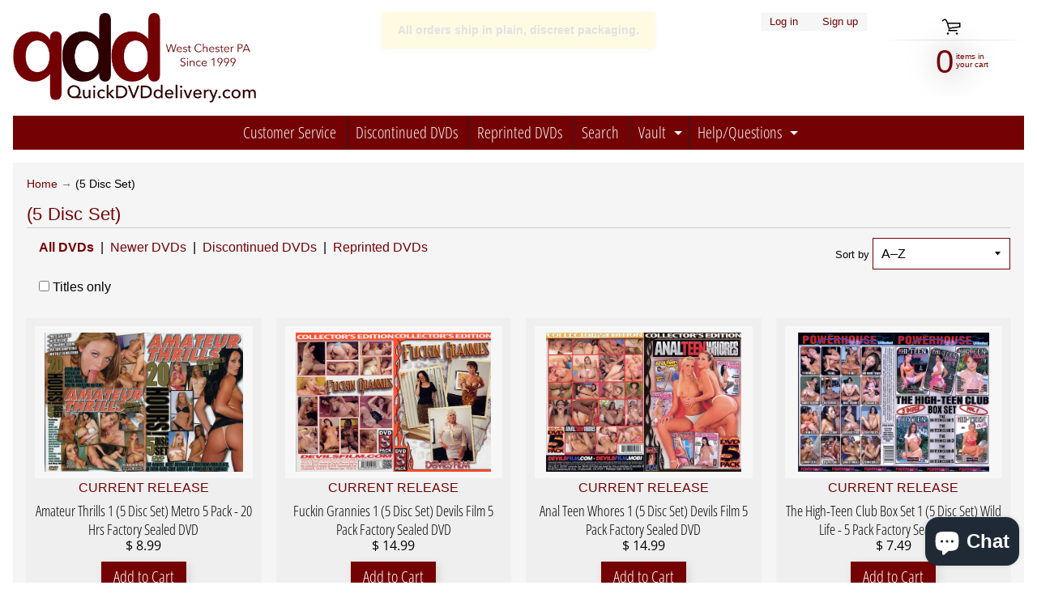

--- FILE ---
content_type: text/html; charset=utf-8
request_url: https://www.quickdvddelivery.com/collections/5-disc-set
body_size: 47209
content:
<!DOCTYPE html>
<html class="no-js" lang="en">
<head>
  <link rel="canonical" href="https://www.quickdvddelivery.com/collections/5-disc-set">



  
  
  
  
    
       














  



<script>
      window.AVADA_JOY = window.AVADA_JOY || {};
      window.AVADA_JOY.shopId = 'PQQHMgrfkXzIbNXALSnX';
      window.AVADA_JOY.status = true;
      window.AVADA_JOY.account_enabled = true;
      window.AVADA_JOY.login_url = "https:\/\/shopify.com\/8287751\/account?locale=en\u0026region_country=US";
      window.AVADA_JOY.register_url = "https:\/\/shopify.com\/8287751\/account?locale=en";
      window.AVADA_JOY.customer = {
        id: null,
        email: null,
        first_name: null,
        last_name: null,
        point: null
      };
      window.AVADA_JOY.placeOrder = window.AVADA_JOY.placeOrder || {};
      window.AVADA_JOY.placeOrder = {"enableCardPage":false,"status":true,"statusProductPointsCalculator":false,"productPointsCalculator":{"color":"#8F00C1","fontSize":14,"type":"congratulation","font":"Noto+Sans"},"earnPoint":10,"rateMoney":"1","earnBy":"price","statusUseCondition":false,"typeProductMatch":"all","typeCondition":"all","conditions":[{"field":"title","typeMatch":"contains","content":""}],"excludeProducts":[],"includeProducts":[]};
      window.AVADA_JOY.product = null;
      window.AVADA_JOY.page = "collection";
      
    </script>


<meta charset="utf-8" />
<meta http-equiv="X-UA-Compatible" content="IE=edge" />
<meta name="viewport" content="width=device-width, initial-scale=1.0, height=device-height, minimum-scale=1.0, user-scalable=0">


  <link rel="shortcut icon" href="//www.quickdvddelivery.com/cdn/shop/files/Untitled-1_66b45424-d67a-4a9b-a8e0-5bd97d0690ac_32x32.jpg?v=1679178236" type="image/png">



  <link rel="apple-touch-icon" href="//www.quickdvddelivery.com/cdn/shop/files/Untitled-1_66b45424-d67a-4a9b-a8e0-5bd97d0690ac_152x152.jpg?v=1679178236" type="image/png">



    <title>(5 Disc Set) | QDD</title> 





		
		
			<meta name="description" content="(5 Disc Set) - Shop Adult DVDs at QuickDVDDelivery.com. Fast shipping, huge selection, and the cheapest prices online. Order your favorite titles today!" />
		
	


<link rel="canonical" href="https://www.quickdvddelivery.com/collections/5-disc-set" /> 
<!-- /snippets/social-meta-tags.liquid -->
<meta property="og:site_name" content="QDD">
<meta property="og:url" content="https://www.quickdvddelivery.com/collections/5-disc-set">
<meta property="og:title" content="(5 Disc Set)">
<meta property="og:type" content="website">
<meta property="og:description" content="Shop Adult DVDs at QuickDVDDelivery.com. Fast shipping, huge selection, and the cheapest prices online. Order your favorite titles today!
">


<meta name="twitter:site" content="@">
<meta name="twitter:card" content="summary_large_image">
<meta name="twitter:title" content="(5 Disc Set)">
<meta name="twitter:description" content="Shop Adult DVDs at QuickDVDDelivery.com. Fast shipping, huge selection, and the cheapest prices online. Order your favorite titles today!
">

<link href="//www.quickdvddelivery.com/cdn/shop/t/58/assets/styles.scss.css?v=4462891068074614481768795374" rel="stylesheet" type="text/css" media="all" />

<script>
  window.Sunrise = window.Sunrise || {};
  Sunrise.strings = {
    add_to_cart: "Add to Cart",
    sold_out: "Out of stock",
    unavailable: "Unavailable",
    money_format_json: "$ {{amount}}",
    money_format: "$ {{amount}}",
    money_with_currency_format_json: "$ {{amount}} USD",
    money_with_currency_format: "$ {{amount}} USD",
    shop_currency: "USD",
    locale: "en",
    locale_json: "en",
    customer_accounts_enabled: true,
    customer_logged_in: false
  };
</script>

<script src="//www.quickdvddelivery.com/cdn/shop/t/58/assets/lazysizes.js?v=11224823923325787921680704467" async></script>



<script src="//www.quickdvddelivery.com/cdn/shop/t/58/assets/vendor.js?v=25468956190227966061680704467" type="text/javascript"></script>
<script src="//www.quickdvddelivery.com/cdn/shop/t/58/assets/theme.js?v=177895335290674053041767585230" type="text/javascript"></script>

<script>window.performance && window.performance.mark && window.performance.mark('shopify.content_for_header.start');</script><meta id="shopify-digital-wallet" name="shopify-digital-wallet" content="/8287751/digital_wallets/dialog">
<meta name="shopify-checkout-api-token" content="7ee7c8398275ad74dfd697c131b66223">
<meta id="in-context-paypal-metadata" data-shop-id="8287751" data-venmo-supported="true" data-environment="production" data-locale="en_US" data-paypal-v4="true" data-currency="USD">
<link rel="alternate" type="application/atom+xml" title="Feed" href="/collections/5-disc-set.atom" />
<link rel="next" href="/collections/5-disc-set?page=2">
<link rel="alternate" type="application/json+oembed" href="https://www.quickdvddelivery.com/collections/5-disc-set.oembed">
<script async="async" src="/checkouts/internal/preloads.js?locale=en-US"></script>
<script id="shopify-features" type="application/json">{"accessToken":"7ee7c8398275ad74dfd697c131b66223","betas":["rich-media-storefront-analytics"],"domain":"www.quickdvddelivery.com","predictiveSearch":true,"shopId":8287751,"locale":"en"}</script>
<script>var Shopify = Shopify || {};
Shopify.shop = "quickdvddelivery.myshopify.com";
Shopify.locale = "en";
Shopify.currency = {"active":"USD","rate":"1.0"};
Shopify.country = "US";
Shopify.theme = {"name":"Sunrise 5 Apr 2023","id":146798903591,"schema_name":"Sunrise","schema_version":"6.07.08","theme_store_id":57,"role":"main"};
Shopify.theme.handle = "null";
Shopify.theme.style = {"id":null,"handle":null};
Shopify.cdnHost = "www.quickdvddelivery.com/cdn";
Shopify.routes = Shopify.routes || {};
Shopify.routes.root = "/";</script>
<script type="module">!function(o){(o.Shopify=o.Shopify||{}).modules=!0}(window);</script>
<script>!function(o){function n(){var o=[];function n(){o.push(Array.prototype.slice.apply(arguments))}return n.q=o,n}var t=o.Shopify=o.Shopify||{};t.loadFeatures=n(),t.autoloadFeatures=n()}(window);</script>
<script id="shop-js-analytics" type="application/json">{"pageType":"collection"}</script>
<script defer="defer" async type="module" src="//www.quickdvddelivery.com/cdn/shopifycloud/shop-js/modules/v2/client.init-shop-cart-sync_BdyHc3Nr.en.esm.js"></script>
<script defer="defer" async type="module" src="//www.quickdvddelivery.com/cdn/shopifycloud/shop-js/modules/v2/chunk.common_Daul8nwZ.esm.js"></script>
<script type="module">
  await import("//www.quickdvddelivery.com/cdn/shopifycloud/shop-js/modules/v2/client.init-shop-cart-sync_BdyHc3Nr.en.esm.js");
await import("//www.quickdvddelivery.com/cdn/shopifycloud/shop-js/modules/v2/chunk.common_Daul8nwZ.esm.js");

  window.Shopify.SignInWithShop?.initShopCartSync?.({"fedCMEnabled":true,"windoidEnabled":true});

</script>
<script>(function() {
  var isLoaded = false;
  function asyncLoad() {
    if (isLoaded) return;
    isLoaded = true;
    var urls = ["https:\/\/cdn.ywxi.net\/js\/1.js?shop=quickdvddelivery.myshopify.com","https:\/\/cdn.ywxi.net\/js\/1.js?shop=quickdvddelivery.myshopify.com","https:\/\/cdn.ywxi.net\/js\/1.js?shop=quickdvddelivery.myshopify.com","https:\/\/cdn.ywxi.net\/js\/1.js?shop=quickdvddelivery.myshopify.com","https:\/\/cdn.ywxi.net\/js\/1.js?shop=quickdvddelivery.myshopify.com","https:\/\/cdn.ywxi.net\/js\/1.js?shop=quickdvddelivery.myshopify.com","https:\/\/cdn.ywxi.net\/js\/1.js?shop=quickdvddelivery.myshopify.com","https:\/\/cdn.ywxi.net\/js\/1.js?shop=quickdvddelivery.myshopify.com","https:\/\/cdn.ywxi.net\/js\/1.js?shop=quickdvddelivery.myshopify.com","https:\/\/cdn.ywxi.net\/js\/1.js?shop=quickdvddelivery.myshopify.com","https:\/\/cdn.ywxi.net\/js\/1.js?shop=quickdvddelivery.myshopify.com","https:\/\/cdn.ywxi.net\/js\/1.js?shop=quickdvddelivery.myshopify.com","https:\/\/cdn.ywxi.net\/js\/1.js?shop=quickdvddelivery.myshopify.com","https:\/\/cdn.ywxi.net\/js\/1.js?shop=quickdvddelivery.myshopify.com","https:\/\/cdn.ywxi.net\/js\/1.js?shop=quickdvddelivery.myshopify.com","https:\/\/cdn.ywxi.net\/js\/1.js?shop=quickdvddelivery.myshopify.com","\/\/cdn.ywxi.net\/js\/partner-shopify.js?shop=quickdvddelivery.myshopify.com","https:\/\/www.improvedcontactform.com\/icf.js?shop=quickdvddelivery.myshopify.com","https:\/\/cdn.hextom.com\/js\/freeshippingbar.js?shop=quickdvddelivery.myshopify.com","https:\/\/tools.luckyorange.com\/core\/lo.js?site-id=3610afe8\u0026shop=quickdvddelivery.myshopify.com"];
    for (var i = 0; i < urls.length; i++) {
      var s = document.createElement('script');
      s.type = 'text/javascript';
      s.async = true;
      s.src = urls[i];
      var x = document.getElementsByTagName('script')[0];
      x.parentNode.insertBefore(s, x);
    }
  };
  if(window.attachEvent) {
    window.attachEvent('onload', asyncLoad);
  } else {
    window.addEventListener('load', asyncLoad, false);
  }
})();</script>
<script id="__st">var __st={"a":8287751,"offset":-18000,"reqid":"d17e92fb-494e-4d8a-b2b2-e94bc6835c77-1768944114","pageurl":"www.quickdvddelivery.com\/collections\/5-disc-set","u":"31293cbc6230","p":"collection","rtyp":"collection","rid":460125798695};</script>
<script>window.ShopifyPaypalV4VisibilityTracking = true;</script>
<script id="captcha-bootstrap">!function(){'use strict';const t='contact',e='account',n='new_comment',o=[[t,t],['blogs',n],['comments',n],[t,'customer']],c=[[e,'customer_login'],[e,'guest_login'],[e,'recover_customer_password'],[e,'create_customer']],r=t=>t.map((([t,e])=>`form[action*='/${t}']:not([data-nocaptcha='true']) input[name='form_type'][value='${e}']`)).join(','),a=t=>()=>t?[...document.querySelectorAll(t)].map((t=>t.form)):[];function s(){const t=[...o],e=r(t);return a(e)}const i='password',u='form_key',d=['recaptcha-v3-token','g-recaptcha-response','h-captcha-response',i],f=()=>{try{return window.sessionStorage}catch{return}},m='__shopify_v',_=t=>t.elements[u];function p(t,e,n=!1){try{const o=window.sessionStorage,c=JSON.parse(o.getItem(e)),{data:r}=function(t){const{data:e,action:n}=t;return t[m]||n?{data:e,action:n}:{data:t,action:n}}(c);for(const[e,n]of Object.entries(r))t.elements[e]&&(t.elements[e].value=n);n&&o.removeItem(e)}catch(o){console.error('form repopulation failed',{error:o})}}const l='form_type',E='cptcha';function T(t){t.dataset[E]=!0}const w=window,h=w.document,L='Shopify',v='ce_forms',y='captcha';let A=!1;((t,e)=>{const n=(g='f06e6c50-85a8-45c8-87d0-21a2b65856fe',I='https://cdn.shopify.com/shopifycloud/storefront-forms-hcaptcha/ce_storefront_forms_captcha_hcaptcha.v1.5.2.iife.js',D={infoText:'Protected by hCaptcha',privacyText:'Privacy',termsText:'Terms'},(t,e,n)=>{const o=w[L][v],c=o.bindForm;if(c)return c(t,g,e,D).then(n);var r;o.q.push([[t,g,e,D],n]),r=I,A||(h.body.append(Object.assign(h.createElement('script'),{id:'captcha-provider',async:!0,src:r})),A=!0)});var g,I,D;w[L]=w[L]||{},w[L][v]=w[L][v]||{},w[L][v].q=[],w[L][y]=w[L][y]||{},w[L][y].protect=function(t,e){n(t,void 0,e),T(t)},Object.freeze(w[L][y]),function(t,e,n,w,h,L){const[v,y,A,g]=function(t,e,n){const i=e?o:[],u=t?c:[],d=[...i,...u],f=r(d),m=r(i),_=r(d.filter((([t,e])=>n.includes(e))));return[a(f),a(m),a(_),s()]}(w,h,L),I=t=>{const e=t.target;return e instanceof HTMLFormElement?e:e&&e.form},D=t=>v().includes(t);t.addEventListener('submit',(t=>{const e=I(t);if(!e)return;const n=D(e)&&!e.dataset.hcaptchaBound&&!e.dataset.recaptchaBound,o=_(e),c=g().includes(e)&&(!o||!o.value);(n||c)&&t.preventDefault(),c&&!n&&(function(t){try{if(!f())return;!function(t){const e=f();if(!e)return;const n=_(t);if(!n)return;const o=n.value;o&&e.removeItem(o)}(t);const e=Array.from(Array(32),(()=>Math.random().toString(36)[2])).join('');!function(t,e){_(t)||t.append(Object.assign(document.createElement('input'),{type:'hidden',name:u})),t.elements[u].value=e}(t,e),function(t,e){const n=f();if(!n)return;const o=[...t.querySelectorAll(`input[type='${i}']`)].map((({name:t})=>t)),c=[...d,...o],r={};for(const[a,s]of new FormData(t).entries())c.includes(a)||(r[a]=s);n.setItem(e,JSON.stringify({[m]:1,action:t.action,data:r}))}(t,e)}catch(e){console.error('failed to persist form',e)}}(e),e.submit())}));const S=(t,e)=>{t&&!t.dataset[E]&&(n(t,e.some((e=>e===t))),T(t))};for(const o of['focusin','change'])t.addEventListener(o,(t=>{const e=I(t);D(e)&&S(e,y())}));const B=e.get('form_key'),M=e.get(l),P=B&&M;t.addEventListener('DOMContentLoaded',(()=>{const t=y();if(P)for(const e of t)e.elements[l].value===M&&p(e,B);[...new Set([...A(),...v().filter((t=>'true'===t.dataset.shopifyCaptcha))])].forEach((e=>S(e,t)))}))}(h,new URLSearchParams(w.location.search),n,t,e,['guest_login'])})(!0,!0)}();</script>
<script integrity="sha256-4kQ18oKyAcykRKYeNunJcIwy7WH5gtpwJnB7kiuLZ1E=" data-source-attribution="shopify.loadfeatures" defer="defer" src="//www.quickdvddelivery.com/cdn/shopifycloud/storefront/assets/storefront/load_feature-a0a9edcb.js" crossorigin="anonymous"></script>
<script data-source-attribution="shopify.dynamic_checkout.dynamic.init">var Shopify=Shopify||{};Shopify.PaymentButton=Shopify.PaymentButton||{isStorefrontPortableWallets:!0,init:function(){window.Shopify.PaymentButton.init=function(){};var t=document.createElement("script");t.src="https://www.quickdvddelivery.com/cdn/shopifycloud/portable-wallets/latest/portable-wallets.en.js",t.type="module",document.head.appendChild(t)}};
</script>
<script data-source-attribution="shopify.dynamic_checkout.buyer_consent">
  function portableWalletsHideBuyerConsent(e){var t=document.getElementById("shopify-buyer-consent"),n=document.getElementById("shopify-subscription-policy-button");t&&n&&(t.classList.add("hidden"),t.setAttribute("aria-hidden","true"),n.removeEventListener("click",e))}function portableWalletsShowBuyerConsent(e){var t=document.getElementById("shopify-buyer-consent"),n=document.getElementById("shopify-subscription-policy-button");t&&n&&(t.classList.remove("hidden"),t.removeAttribute("aria-hidden"),n.addEventListener("click",e))}window.Shopify?.PaymentButton&&(window.Shopify.PaymentButton.hideBuyerConsent=portableWalletsHideBuyerConsent,window.Shopify.PaymentButton.showBuyerConsent=portableWalletsShowBuyerConsent);
</script>
<script data-source-attribution="shopify.dynamic_checkout.cart.bootstrap">document.addEventListener("DOMContentLoaded",(function(){function t(){return document.querySelector("shopify-accelerated-checkout-cart, shopify-accelerated-checkout")}if(t())Shopify.PaymentButton.init();else{new MutationObserver((function(e,n){t()&&(Shopify.PaymentButton.init(),n.disconnect())})).observe(document.body,{childList:!0,subtree:!0})}}));
</script>
<link id="shopify-accelerated-checkout-styles" rel="stylesheet" media="screen" href="https://www.quickdvddelivery.com/cdn/shopifycloud/portable-wallets/latest/accelerated-checkout-backwards-compat.css" crossorigin="anonymous">
<style id="shopify-accelerated-checkout-cart">
        #shopify-buyer-consent {
  margin-top: 1em;
  display: inline-block;
  width: 100%;
}

#shopify-buyer-consent.hidden {
  display: none;
}

#shopify-subscription-policy-button {
  background: none;
  border: none;
  padding: 0;
  text-decoration: underline;
  font-size: inherit;
  cursor: pointer;
}

#shopify-subscription-policy-button::before {
  box-shadow: none;
}

      </style>

<script>window.performance && window.performance.mark && window.performance.mark('shopify.content_for_header.end');</script>

 <script> var bonShopInfo = {"shopName":"quickdvddelivery.myshopify.com","displayWidget":true,"shopInfo":{"currency":"USD","country_code":"US","weight_unit":"lb","point_name":"","referral_enabled":false},"appearance":{"theme_configs_json":{"color":{"text_color":"#ffffff","primary_color":"#25181f","secondary_color":"#853f9e","section_text_color":"#000000","section_border_color":"#ef93c7","section_background_color":"#ffffff","function_button_text_color":"#000000","function_button_border_color":"#ef93c7","function_button_background_color":"#ffffff"},"banner_img":"","showIllustration":true},"is_first_time":false,"widget_button_configs_json":{"placement":{"widget_spacing":{"side":"20px","bottom":"20px"},"widget_button_position":1},"widget_icon":"theme\/D67T9b1YWrkvpTWNhXbuQXciE46UIjzoBixJmLFI.jpg","widget_title":"Rewards"},"displayed_text_configs_json":{"vip_tier":{"spend":"Spend {{money}}","next_tier":"Next tier","earn_point":"Earn {{point_amount}} {{point_name}}","entry_text":"You are at the entry level, unlock next tier to receive attractive benefits","current_tier":"Current tier","number_of_use":"Number of use: {{number_of_use}}","purchase_more":"Purchase more","earn_more_point":"Earn more {{point_name}}","highest_tier_txt":"You have reached the highest tier!","next_tier_money_spent_txt":"Next tier: Spend {{money}} more by {{date}}","next_tier_points_earned_txt":"Next tier: Get {{point_amount}} more {{point_name}} by {{date}}","complete_order_multi_points_txt":"x{{multi_points}} {{point_name}} for “Complete an order” rule","next_tier_money_spent_lifetime_txt":"Next tier: Spend {{money}} more","next_tier_points_earned_lifetime_txt":"Next tier: Get {{point_amount}} more {{point_name}}"},"my_balance":{"date":"Date","total":"Total","points":"Points","actions":"Actions","no_value":"There is no activitiy to show at the moment","referred":"Referred by a friend","referrer":"Refer a friend","point_expiry":"Your points have expired","refund_order":"Refund order","return_points":"Return points for redeemed code","new_tier_reward":"New tier's reward: {{reward_name}}","my_balance_button":"Earn more","refund_order_tier":"Return points for VIP Tier's benefit","cancel_order_status":"Cancel order","complete_order_tier":"VIP tier’s benefit for completing an order","store_owner_adjusted":"Store owner just adjusted your points"},"my_rewards":{"expired":"Expired","no_value":"You don't have any rewards at the moment","apply_for":"Apply for {{collection}}","reward_name":"Reward name","used_button":"Used","reward_button":"Use it now","can_combine_with":"Can combine with: {{discount_type}}","get_some_rewards":"Get some rewards","reward_explanation":"Reward details","order_combine_discount":"Order discount","product_combine_discount":"Product discount","shipping_combine_discount":"Shipping discount"},"sign_in_page":{"welcome":"Welcome","vip_tier":"VIP Tiers","earn_point":"Earn points","my_balance":"My balance","my_rewards":"My rewards","your_point":"Your points","join_button":"Join","program_name":"Reward program","redeem_point":"Redeem points","sign_in_button":"Sign in","sign_in_tagline":"Join our program to get attractive rewards!","referral_program":"Referral Program","sign_in_requirement_message":"Oops! You have to sign in to do this action"},"earn_points_tab":{"retweet":"Retweet","no_value":"There is no earning rule to show at the moment","required":"You can only do this once.","save_date":"Save date","follow_tiktok":"Follow on TikTok","join_fb_group":"Join a Facebook group","share_twitter":"Share on X","complete_order":"Complete an order","create_account":"Create an account","earn_for_every":"Earn {{complete_order_reward_point}} points for every {{money_value}}","follow_twitter":"Follow on X","happy_birthday":"Happy birthday","leave_a_review":"Leave a review","share_facebook":"Share on Facebook","share_linkedin":"Share on LinkedIn","sign_up_button":"Do it now","follow_facebook":"Like on Facebook","follow_linkedin":"Follow on LinkedIn","complete_profile":"Complete profile","follow_instagram":"Follow on Instagram","follow_pinterest":"Follow on Pinterest","message_birthday":"Entering a date within 30 days won’t earn you points","subscribe_youtube":"Subscribe on Youtube","subcrible_newletter":"Subscribe to newsletter","happy_birthday_button":"Enter info","leave_a_review_action":"Purchase to review","place_an_order_button":"Purchase","leave_a_review_tooltip":"You’ll get points when your review is published","complete_profile_dialog":"After you fill in all info, please comeback and click this button one more time so our system can reward you correctly","like_on_facebook_button":"Take me there","receive_points_birthday":"You’ll receive points on your birthday"},"complete_profile":{"reset":"Reset","gender":"Gender","complete":"Complete","last_name":"Last name","type_here":"Type here","first_name":"First name","phone_number":"Phone number","warning_text":"You are required to complete this section ","date_of_birth":"Date of birth","gender_dropdown":{"male":"Male","female":"Female","others":"Others"},"select_your_gender":"Select your gender","enter_your_number_here":"Enter your number here"},"notification_tab":{"copied":"Copied","hover_copy":"Copy to clipboard","title_fail":"Oops","message_fail":"Something went wrong! Please enter a valid date","title_success_input":"Yay!","title_success_letter":"Great!","message_success_input":"You will receive points on your birthday","message_success_letter":"You are now subscribed to our newsletter","complete_profile_success":"You completed your profile"},"redeem_points_tab":{"maximum":"The most shipping cost this code covers","minimum":"Lowest spending amount","no_value":"There is no redeeming rule to show at the moment","expire_at":"Expires on","apply_button":"Apply now","apply_message":"Apply this code to your shopping cart. If you do not use this code now, you can always find it in My rewards tab anytime","expires_after":"Expires after {{expire_days}} days","redeem_button":"Redeem","discount_value":"The amount of the discount","max_point_value":"Maximum point value: {{max_point_value}}","min_point_value":"Minimum point value: {{min_point_value}}","apply_for_variant":"Apply for variant: {{variant_name}}","discount_condition":"Discount rules","increments_of_points":"You will get {{money_value}} off your item(s) from the \"Rewards Program\" section -  {{reward_value}} points redeemed. ","apply_for_all_variants":"Apply for all variants"},"referral_program_tab":{"order_now":"Order now","referral_button":"Refer a friend now","share_and_claim":"Share this link and claim {{reward_name}}","referral_tagline":"Get rewards when your friend uses the referral link to sign up and place an order","sign_up_and_claim":"Sign up and claim your {{reward_name}} now","text_for_referral":"You will get {{referral_name}}","referrer_send_gift":"{{referrer_name}} has sent you a gift!","reward_for_referrer":"Reward for referrer","complete_first_order":"Completing your first order to send a thank-you reward to your referrer.","reward_was_sent_email":"We’ve sent the reward to your email.","text_for_referral_friend":"They will get {{referral_friend_name}}","reward_for_referred_friend":"Reward for referred friend","referral_tagline_successful":"Your referral is successful once the referred friend's first order is fulfilled."}},"hide_on_mobile":false,"show_title":true,"corner":0,"button_type":1,"button_type_mobile":1,"show_brand_mark":true,"visible_urls":null,"custom_css":"null","hide_urls":null,"extends_config":{"widget_visibility":4}},"programStatus":true,"shrink_header":false,"widgetTitles":[{"lang":"en","widget_title":"Rewards"}],"baseURL":"https:\/\/app.bonloyalty.com","assetURL":"https:\/\/d31wum4217462x.cloudfront.net","resourceUrl":"https:\/\/cdn.bonloyalty.com","versionBranding":1741817679,"campaigns":[]}; </script>
                     <script> var bonCustomerPoints = null; </script>
                    <style>
                      #bon-loyalty-btn {
                        position: fixed;
                        color: #FFFFFF;
                        display: flex;
                        flex-direction: row;
                        align-items: center;
                        padding: 14px 29px;
                        border: 0px;
                        z-index: 9999;
                        box-shadow: 0px 4px 8px -2px rgba(68, 68, 68, 0.08);
                        border-radius: 48px;
                        font-family: 'Poppins', sans-serif;
                        font-style: normal;
                        font-weight: 500;
                        font-size: 16px;
                        line-height: 20px;
                        margin-bottom: 0 !important;
                        min-width: 75px;
                        max-width: 250px !important;
                        width: auto;
                      }

                      #bon-loyalty-btn:focus {
                        outline: none !important;
                      }

                      #bon-loyalty-btn img {
                        margin-right: 5px;
                        height: 20px;
                      }


                      #bon-iframe-container {
                        bottom: 80px;
                        max-height: 100%;
                        box-shadow: 0px 4px 10px 0px rgba(0, 0, 0, 0.25);
                        z-index: 99999999 !important;
                        position: fixed;
                        width: 375px;
                        background: transparent;
                        border-radius: 18px 18px 18px 18px;
                        overflow: hidden;
                        border: 0px;

                      }

                      #bon-iframe-container #bon-app-iframe {
                        border: 0px;
                        height: 100%;
                        width: 100%;
                        overflow-y: scroll;
                      }

                      @media only screen and (max-width: 600px) {
                        #bon-iframe-container {
                          right: 0;
                          width: 100%;
                          height:  calc(100% - 50px) !important;
                          top: 60px;
                          overflow: auto;
                          left: 0px !important;
                        }

                        #bon-loyalty-btn span {
                          display: none;
                        }

                        #bon-loyalty-btn img {
                          margin-right: 0px;
                          height: 25px;
                        }
                      }

                      .bon-loyalty-btn {
                        padding: 10px 20px;
                        position: fixed;
                        right: 10px;
                        bottom: 10px;
                        z-index: 2000;
                      }

                      .bon-btn-hidden {
                        display: none !important;
                      }

                      .bon-btn-display {
                        display: flex !important;
                      }

                      @media only screen and (max-width: 600px) {
                        #bon-loyalty-btn {
                          padding: 20px;
                          min-width: 0px;
                        }
                      }

                    </style>











<script src="https://cdn.shopify.com/extensions/e4b3a77b-20c9-4161-b1bb-deb87046128d/inbox-1253/assets/inbox-chat-loader.js" type="text/javascript" defer="defer"></script>
<script src="https://cdn.shopify.com/extensions/019bc7aa-9a02-74be-bea9-3e4a93107d00/offerly-1313/assets/oButtonScript.js" type="text/javascript" defer="defer"></script>
<link href="https://cdn.shopify.com/extensions/019bc7aa-9a02-74be-bea9-3e4a93107d00/offerly-1313/assets/OfferlyStyle.css" rel="stylesheet" type="text/css" media="all">
<link href="https://monorail-edge.shopifysvc.com" rel="dns-prefetch">
<script>(function(){if ("sendBeacon" in navigator && "performance" in window) {try {var session_token_from_headers = performance.getEntriesByType('navigation')[0].serverTiming.find(x => x.name == '_s').description;} catch {var session_token_from_headers = undefined;}var session_cookie_matches = document.cookie.match(/_shopify_s=([^;]*)/);var session_token_from_cookie = session_cookie_matches && session_cookie_matches.length === 2 ? session_cookie_matches[1] : "";var session_token = session_token_from_headers || session_token_from_cookie || "";function handle_abandonment_event(e) {var entries = performance.getEntries().filter(function(entry) {return /monorail-edge.shopifysvc.com/.test(entry.name);});if (!window.abandonment_tracked && entries.length === 0) {window.abandonment_tracked = true;var currentMs = Date.now();var navigation_start = performance.timing.navigationStart;var payload = {shop_id: 8287751,url: window.location.href,navigation_start,duration: currentMs - navigation_start,session_token,page_type: "collection"};window.navigator.sendBeacon("https://monorail-edge.shopifysvc.com/v1/produce", JSON.stringify({schema_id: "online_store_buyer_site_abandonment/1.1",payload: payload,metadata: {event_created_at_ms: currentMs,event_sent_at_ms: currentMs}}));}}window.addEventListener('pagehide', handle_abandonment_event);}}());</script>
<script id="web-pixels-manager-setup">(function e(e,d,r,n,o){if(void 0===o&&(o={}),!Boolean(null===(a=null===(i=window.Shopify)||void 0===i?void 0:i.analytics)||void 0===a?void 0:a.replayQueue)){var i,a;window.Shopify=window.Shopify||{};var t=window.Shopify;t.analytics=t.analytics||{};var s=t.analytics;s.replayQueue=[],s.publish=function(e,d,r){return s.replayQueue.push([e,d,r]),!0};try{self.performance.mark("wpm:start")}catch(e){}var l=function(){var e={modern:/Edge?\/(1{2}[4-9]|1[2-9]\d|[2-9]\d{2}|\d{4,})\.\d+(\.\d+|)|Firefox\/(1{2}[4-9]|1[2-9]\d|[2-9]\d{2}|\d{4,})\.\d+(\.\d+|)|Chrom(ium|e)\/(9{2}|\d{3,})\.\d+(\.\d+|)|(Maci|X1{2}).+ Version\/(15\.\d+|(1[6-9]|[2-9]\d|\d{3,})\.\d+)([,.]\d+|)( \(\w+\)|)( Mobile\/\w+|) Safari\/|Chrome.+OPR\/(9{2}|\d{3,})\.\d+\.\d+|(CPU[ +]OS|iPhone[ +]OS|CPU[ +]iPhone|CPU IPhone OS|CPU iPad OS)[ +]+(15[._]\d+|(1[6-9]|[2-9]\d|\d{3,})[._]\d+)([._]\d+|)|Android:?[ /-](13[3-9]|1[4-9]\d|[2-9]\d{2}|\d{4,})(\.\d+|)(\.\d+|)|Android.+Firefox\/(13[5-9]|1[4-9]\d|[2-9]\d{2}|\d{4,})\.\d+(\.\d+|)|Android.+Chrom(ium|e)\/(13[3-9]|1[4-9]\d|[2-9]\d{2}|\d{4,})\.\d+(\.\d+|)|SamsungBrowser\/([2-9]\d|\d{3,})\.\d+/,legacy:/Edge?\/(1[6-9]|[2-9]\d|\d{3,})\.\d+(\.\d+|)|Firefox\/(5[4-9]|[6-9]\d|\d{3,})\.\d+(\.\d+|)|Chrom(ium|e)\/(5[1-9]|[6-9]\d|\d{3,})\.\d+(\.\d+|)([\d.]+$|.*Safari\/(?![\d.]+ Edge\/[\d.]+$))|(Maci|X1{2}).+ Version\/(10\.\d+|(1[1-9]|[2-9]\d|\d{3,})\.\d+)([,.]\d+|)( \(\w+\)|)( Mobile\/\w+|) Safari\/|Chrome.+OPR\/(3[89]|[4-9]\d|\d{3,})\.\d+\.\d+|(CPU[ +]OS|iPhone[ +]OS|CPU[ +]iPhone|CPU IPhone OS|CPU iPad OS)[ +]+(10[._]\d+|(1[1-9]|[2-9]\d|\d{3,})[._]\d+)([._]\d+|)|Android:?[ /-](13[3-9]|1[4-9]\d|[2-9]\d{2}|\d{4,})(\.\d+|)(\.\d+|)|Mobile Safari.+OPR\/([89]\d|\d{3,})\.\d+\.\d+|Android.+Firefox\/(13[5-9]|1[4-9]\d|[2-9]\d{2}|\d{4,})\.\d+(\.\d+|)|Android.+Chrom(ium|e)\/(13[3-9]|1[4-9]\d|[2-9]\d{2}|\d{4,})\.\d+(\.\d+|)|Android.+(UC? ?Browser|UCWEB|U3)[ /]?(15\.([5-9]|\d{2,})|(1[6-9]|[2-9]\d|\d{3,})\.\d+)\.\d+|SamsungBrowser\/(5\.\d+|([6-9]|\d{2,})\.\d+)|Android.+MQ{2}Browser\/(14(\.(9|\d{2,})|)|(1[5-9]|[2-9]\d|\d{3,})(\.\d+|))(\.\d+|)|K[Aa][Ii]OS\/(3\.\d+|([4-9]|\d{2,})\.\d+)(\.\d+|)/},d=e.modern,r=e.legacy,n=navigator.userAgent;return n.match(d)?"modern":n.match(r)?"legacy":"unknown"}(),u="modern"===l?"modern":"legacy",c=(null!=n?n:{modern:"",legacy:""})[u],f=function(e){return[e.baseUrl,"/wpm","/b",e.hashVersion,"modern"===e.buildTarget?"m":"l",".js"].join("")}({baseUrl:d,hashVersion:r,buildTarget:u}),m=function(e){var d=e.version,r=e.bundleTarget,n=e.surface,o=e.pageUrl,i=e.monorailEndpoint;return{emit:function(e){var a=e.status,t=e.errorMsg,s=(new Date).getTime(),l=JSON.stringify({metadata:{event_sent_at_ms:s},events:[{schema_id:"web_pixels_manager_load/3.1",payload:{version:d,bundle_target:r,page_url:o,status:a,surface:n,error_msg:t},metadata:{event_created_at_ms:s}}]});if(!i)return console&&console.warn&&console.warn("[Web Pixels Manager] No Monorail endpoint provided, skipping logging."),!1;try{return self.navigator.sendBeacon.bind(self.navigator)(i,l)}catch(e){}var u=new XMLHttpRequest;try{return u.open("POST",i,!0),u.setRequestHeader("Content-Type","text/plain"),u.send(l),!0}catch(e){return console&&console.warn&&console.warn("[Web Pixels Manager] Got an unhandled error while logging to Monorail."),!1}}}}({version:r,bundleTarget:l,surface:e.surface,pageUrl:self.location.href,monorailEndpoint:e.monorailEndpoint});try{o.browserTarget=l,function(e){var d=e.src,r=e.async,n=void 0===r||r,o=e.onload,i=e.onerror,a=e.sri,t=e.scriptDataAttributes,s=void 0===t?{}:t,l=document.createElement("script"),u=document.querySelector("head"),c=document.querySelector("body");if(l.async=n,l.src=d,a&&(l.integrity=a,l.crossOrigin="anonymous"),s)for(var f in s)if(Object.prototype.hasOwnProperty.call(s,f))try{l.dataset[f]=s[f]}catch(e){}if(o&&l.addEventListener("load",o),i&&l.addEventListener("error",i),u)u.appendChild(l);else{if(!c)throw new Error("Did not find a head or body element to append the script");c.appendChild(l)}}({src:f,async:!0,onload:function(){if(!function(){var e,d;return Boolean(null===(d=null===(e=window.Shopify)||void 0===e?void 0:e.analytics)||void 0===d?void 0:d.initialized)}()){var d=window.webPixelsManager.init(e)||void 0;if(d){var r=window.Shopify.analytics;r.replayQueue.forEach((function(e){var r=e[0],n=e[1],o=e[2];d.publishCustomEvent(r,n,o)})),r.replayQueue=[],r.publish=d.publishCustomEvent,r.visitor=d.visitor,r.initialized=!0}}},onerror:function(){return m.emit({status:"failed",errorMsg:"".concat(f," has failed to load")})},sri:function(e){var d=/^sha384-[A-Za-z0-9+/=]+$/;return"string"==typeof e&&d.test(e)}(c)?c:"",scriptDataAttributes:o}),m.emit({status:"loading"})}catch(e){m.emit({status:"failed",errorMsg:(null==e?void 0:e.message)||"Unknown error"})}}})({shopId: 8287751,storefrontBaseUrl: "https://www.quickdvddelivery.com",extensionsBaseUrl: "https://extensions.shopifycdn.com/cdn/shopifycloud/web-pixels-manager",monorailEndpoint: "https://monorail-edge.shopifysvc.com/unstable/produce_batch",surface: "storefront-renderer",enabledBetaFlags: ["2dca8a86"],webPixelsConfigList: [{"id":"1451491623","configuration":"{\"siteId\":\"3610afe8\",\"environment\":\"production\",\"isPlusUser\":\"false\"}","eventPayloadVersion":"v1","runtimeContext":"STRICT","scriptVersion":"d38a2000dcd0eb072d7eed6a88122b6b","type":"APP","apiClientId":187969,"privacyPurposes":["ANALYTICS","MARKETING"],"capabilities":["advanced_dom_events"],"dataSharingAdjustments":{"protectedCustomerApprovalScopes":[]}},{"id":"141394215","eventPayloadVersion":"v1","runtimeContext":"LAX","scriptVersion":"1","type":"CUSTOM","privacyPurposes":["ANALYTICS"],"name":"Google Analytics tag (migrated)"},{"id":"shopify-app-pixel","configuration":"{}","eventPayloadVersion":"v1","runtimeContext":"STRICT","scriptVersion":"0450","apiClientId":"shopify-pixel","type":"APP","privacyPurposes":["ANALYTICS","MARKETING"]},{"id":"shopify-custom-pixel","eventPayloadVersion":"v1","runtimeContext":"LAX","scriptVersion":"0450","apiClientId":"shopify-pixel","type":"CUSTOM","privacyPurposes":["ANALYTICS","MARKETING"]}],isMerchantRequest: false,initData: {"shop":{"name":"QDD","paymentSettings":{"currencyCode":"USD"},"myshopifyDomain":"quickdvddelivery.myshopify.com","countryCode":"US","storefrontUrl":"https:\/\/www.quickdvddelivery.com"},"customer":null,"cart":null,"checkout":null,"productVariants":[],"purchasingCompany":null},},"https://www.quickdvddelivery.com/cdn","fcfee988w5aeb613cpc8e4bc33m6693e112",{"modern":"","legacy":""},{"shopId":"8287751","storefrontBaseUrl":"https:\/\/www.quickdvddelivery.com","extensionBaseUrl":"https:\/\/extensions.shopifycdn.com\/cdn\/shopifycloud\/web-pixels-manager","surface":"storefront-renderer","enabledBetaFlags":"[\"2dca8a86\"]","isMerchantRequest":"false","hashVersion":"fcfee988w5aeb613cpc8e4bc33m6693e112","publish":"custom","events":"[[\"page_viewed\",{}],[\"collection_viewed\",{\"collection\":{\"id\":\"460125798695\",\"title\":\"(5 Disc Set)\",\"productVariants\":[{\"price\":{\"amount\":8.99,\"currencyCode\":\"USD\"},\"product\":{\"title\":\"Amateur Thrills 1 (5 Disc Set) Metro 5 Pack - 20 Hrs Factory Sealed DVD\",\"vendor\":\"A-December1\",\"id\":\"10058890740007\",\"untranslatedTitle\":\"Amateur Thrills 1 (5 Disc Set) Metro 5 Pack - 20 Hrs Factory Sealed DVD\",\"url\":\"\/products\/amateur-thrills-1-5-disc-set-metro-5-pack-20-hrs-factory-sealed-010425aaa\",\"type\":\"Active\"},\"id\":\"50887940833575\",\"image\":{\"src\":\"\/\/www.quickdvddelivery.com\/cdn\/shop\/files\/051353347502f.jpg?v=1767645318\"},\"sku\":\"51353347502\",\"title\":\"Default Title\",\"untranslatedTitle\":\"Default Title\"},{\"price\":{\"amount\":14.99,\"currencyCode\":\"USD\"},\"product\":{\"title\":\"Fuckin Grannies 1 (5 Disc Set) Devils Film 5 Pack Factory Sealed DVD\",\"vendor\":\"A-December1\",\"id\":\"10059045372199\",\"untranslatedTitle\":\"Fuckin Grannies 1 (5 Disc Set) Devils Film 5 Pack Factory Sealed DVD\",\"url\":\"\/products\/fuckin-grannies-1-5-disc-set-devils-film-5-pack-factory-sealed-010425aaa\",\"type\":\"Active\"},\"id\":\"50888312357159\",\"image\":{\"src\":\"\/\/www.quickdvddelivery.com\/cdn\/shop\/files\/600236210978f.jpg?v=1767650315\"},\"sku\":\"600236210978\",\"title\":\"Default Title\",\"untranslatedTitle\":\"Default Title\"},{\"price\":{\"amount\":14.99,\"currencyCode\":\"USD\"},\"product\":{\"title\":\"Anal Teen Whores 1 (5 Disc Set) Devils Film 5 Pack Factory Sealed DVD\",\"vendor\":\"A-December1\",\"id\":\"10059025514791\",\"untranslatedTitle\":\"Anal Teen Whores 1 (5 Disc Set) Devils Film 5 Pack Factory Sealed DVD\",\"url\":\"\/products\/anal-teen-whores-1-5-disc-set-devils-film-5-pack-factory-sealed-010425aaa\",\"type\":\"Active\"},\"id\":\"50888179679527\",\"image\":{\"src\":\"\/\/www.quickdvddelivery.com\/cdn\/shop\/files\/600236210558f.jpg?v=1767649723\"},\"sku\":\"600236210558\",\"title\":\"Default Title\",\"untranslatedTitle\":\"Default Title\"},{\"price\":{\"amount\":7.49,\"currencyCode\":\"USD\"},\"product\":{\"title\":\"The High-Teen Club Box Set 1 (5 Disc Set) Wild Life - 5 Pack Factory Sealed DVD\",\"vendor\":\"A-December1\",\"id\":\"10058949591335\",\"untranslatedTitle\":\"The High-Teen Club Box Set 1 (5 Disc Set) Wild Life - 5 Pack Factory Sealed DVD\",\"url\":\"\/products\/the-high-teen-club-box-set-1-5-disc-set-wild-life-5-pack-factory-sealed-010425aaa\",\"type\":\"Active\"},\"id\":\"50888016822567\",\"image\":{\"src\":\"\/\/www.quickdvddelivery.com\/cdn\/shop\/files\/724699648526f.jpg?v=1767647201\"},\"sku\":\"724699648526\",\"title\":\"Default Title\",\"untranslatedTitle\":\"Default Title\"},{\"price\":{\"amount\":11.99,\"currencyCode\":\"USD\"},\"product\":{\"title\":\"Poke That Tranny In The Fanny 1-6 (5 Disc Set) Devils 6 Pack - 24 Hrs Factory Sealed DVD\",\"vendor\":\"A-December1\",\"id\":\"10058637771047\",\"untranslatedTitle\":\"Poke That Tranny In The Fanny 1-6 (5 Disc Set) Devils 6 Pack - 24 Hrs Factory Sealed DVD\",\"url\":\"\/products\/poke-that-tranny-in-the-fanny-1-6-5-disc-set-devils-6-pack-24-hrs-factory-sealed-010425aaa\",\"type\":\"Active\"},\"id\":\"50887582023975\",\"image\":{\"src\":\"\/\/www.quickdvddelivery.com\/cdn\/shop\/files\/600236751402f.jpg?v=1767636899\"},\"sku\":\"600236751402\",\"title\":\"Default Title\",\"untranslatedTitle\":\"Default Title\"},{\"price\":{\"amount\":15.0,\"currencyCode\":\"USD\"},\"product\":{\"title\":\"Eruptions 4 (5 Disc Set) Metro 5 Pack - 20 Hrs Collectors Edition Box Set, 100% Original Factory Packaging\",\"vendor\":\"Rack8-3\/4\/5\",\"id\":\"9933033242919\",\"untranslatedTitle\":\"Eruptions 4 (5 Disc Set) Metro 5 Pack - 20 Hrs Collectors Edition Box Set, 100% Original Factory Packaging\",\"url\":\"\/products\/eruptions-4-5-disc-set-metro-5-pack-20-hrs-collectors-edition-box-set-091725abc-original-factory-packaging\",\"type\":\"Discontinued\"},\"id\":\"50426950484263\",\"image\":{\"src\":\"\/\/www.quickdvddelivery.com\/cdn\/shop\/files\/051353347601f_d902cbe9-6df6-442f-a8ce-2b582a39d1a7.jpg?v=1758121365\"},\"sku\":null,\"title\":\"Default Title\",\"untranslatedTitle\":\"Default Title\"},{\"price\":{\"amount\":15.0,\"currencyCode\":\"USD\"},\"product\":{\"title\":\"Eruptions 2 (5 Disc Set) Metro 5 Pack - 20 Hrs Collectors Edition Box Set, 100% Original Factory Packaging\",\"vendor\":\"Rack8-3\/4\/5\",\"id\":\"9933030326567\",\"untranslatedTitle\":\"Eruptions 2 (5 Disc Set) Metro 5 Pack - 20 Hrs Collectors Edition Box Set, 100% Original Factory Packaging\",\"url\":\"\/products\/eruptions-2-5-disc-set-metro-5-pack-20-hrs-collectors-edition-box-set-091725abc-original-factory-packaging\",\"type\":\"Discontinued\"},\"id\":\"50426940588327\",\"image\":{\"src\":\"\/\/www.quickdvddelivery.com\/cdn\/shop\/files\/051353335721f_4e9bdaf8-5e66-437f-9907-5e558f8b8d2a.jpg?v=1758121358\"},\"sku\":null,\"title\":\"Default Title\",\"untranslatedTitle\":\"Default Title\"},{\"price\":{\"amount\":14.99,\"currencyCode\":\"USD\"},\"product\":{\"title\":\"Fat \u0026 Sassy Sluts 1 (5 Disc Set) Devils Film 5 Pack Factory Sealed DVD\",\"vendor\":\"A-December1\",\"id\":\"10059182047527\",\"untranslatedTitle\":\"Fat \u0026 Sassy Sluts 1 (5 Disc Set) Devils Film 5 Pack Factory Sealed DVD\",\"url\":\"\/products\/fat-sassy-sluts-1-5-disc-set-devils-film-5-pack-factory-sealed-010425aaa\",\"type\":\"Active\"},\"id\":\"50888470823207\",\"image\":{\"src\":\"\/\/www.quickdvddelivery.com\/cdn\/shop\/files\/600236210381f.jpg?v=1767654795\"},\"sku\":\"600236210381\",\"title\":\"Default Title\",\"untranslatedTitle\":\"Default Title\"},{\"price\":{\"amount\":14.99,\"currencyCode\":\"USD\"},\"product\":{\"title\":\"Transsexual Gang Bangin' 2 (5 Disc Set) Devils Film 5 Pack Factory Sealed DVD\",\"vendor\":\"A-December1\",\"id\":\"10059177034023\",\"untranslatedTitle\":\"Transsexual Gang Bangin' 2 (5 Disc Set) Devils Film 5 Pack Factory Sealed DVD\",\"url\":\"\/products\/transsexual-gang-bangin-2-5-disc-set-devils-film-5-pack-factory-sealed-010425aaa\",\"type\":\"Active\"},\"id\":\"50888465744167\",\"image\":{\"src\":\"\/\/www.quickdvddelivery.com\/cdn\/shop\/files\/600236210657f_c0230cf1-4912-468f-af44-adcad0f9f1ef.jpg?v=1767654618\"},\"sku\":\"600236210657\",\"title\":\"Default Title\",\"untranslatedTitle\":\"Default Title\"},{\"price\":{\"amount\":14.99,\"currencyCode\":\"USD\"},\"product\":{\"title\":\"The Best Of Khloe Hart (5 Disc Set) Devils Film 5 Pack Factory Sealed DVD\",\"vendor\":\"A-December1\",\"id\":\"10059177001255\",\"untranslatedTitle\":\"The Best Of Khloe Hart (5 Disc Set) Devils Film 5 Pack Factory Sealed DVD\",\"url\":\"\/products\/the-best-of-khloe-hart-5-disc-set-devils-film-5-pack-factory-sealed-010425aaa\",\"type\":\"Active\"},\"id\":\"50888465711399\",\"image\":{\"src\":\"\/\/www.quickdvddelivery.com\/cdn\/shop\/files\/600236211203f.jpg?v=1767654616\"},\"sku\":\"600236211203\",\"title\":\"Default Title\",\"untranslatedTitle\":\"Default Title\"},{\"price\":{\"amount\":14.99,\"currencyCode\":\"USD\"},\"product\":{\"title\":\"Lesbian Fuckfest 1 (5 Disc Set) Devils Film 5 Pack Factory Sealed DVD\",\"vendor\":\"A-December1\",\"id\":\"10059176935719\",\"untranslatedTitle\":\"Lesbian Fuckfest 1 (5 Disc Set) Devils Film 5 Pack Factory Sealed DVD\",\"url\":\"\/products\/lesbian-fuckfest-1-5-disc-set-devils-film-5-pack-factory-sealed-010425aaa\",\"type\":\"Active\"},\"id\":\"50888465645863\",\"image\":{\"src\":\"\/\/www.quickdvddelivery.com\/cdn\/shop\/files\/600236210152f.jpg?v=1767654615\"},\"sku\":\"600236210152\",\"title\":\"Default Title\",\"untranslatedTitle\":\"Default Title\"},{\"price\":{\"amount\":8.99,\"currencyCode\":\"USD\"},\"product\":{\"title\":\"The Matador 5 Pack 3 (5 Disc Set) Private - Packs Factory Sealed DVD\",\"vendor\":\"A-December1\",\"id\":\"10059174412583\",\"untranslatedTitle\":\"The Matador 5 Pack 3 (5 Disc Set) Private - Packs Factory Sealed DVD\",\"url\":\"\/products\/the-matador-5-pack-3-5-disc-set-private-packs-factory-sealed-010425aaa\",\"type\":\"Active\"},\"id\":\"50888462401831\",\"image\":{\"src\":\"\/\/www.quickdvddelivery.com\/cdn\/shop\/files\/825148015057f.jpg?v=1767654526\"},\"sku\":\"825148015057\",\"title\":\"Default Title\",\"untranslatedTitle\":\"Default Title\"},{\"price\":{\"amount\":5.49,\"currencyCode\":\"USD\"},\"product\":{\"title\":\"Powerhouse Hardcore Box Set (5 Disc Set) Powerhouse Factory Sealed DVD\",\"vendor\":\"A-December1\",\"id\":\"10059115495719\",\"untranslatedTitle\":\"Powerhouse Hardcore Box Set (5 Disc Set) Powerhouse Factory Sealed DVD\",\"url\":\"\/products\/powerhouse-hardcore-box-set-5-disc-set-powerhouse-factory-sealed-010425aaa\",\"type\":\"Active\"},\"id\":\"50888398504231\",\"image\":{\"src\":\"\/\/www.quickdvddelivery.com\/cdn\/shop\/files\/724699647925f.jpg?v=1767652538\"},\"sku\":\"724699647925\",\"title\":\"Default Title\",\"untranslatedTitle\":\"Default Title\"},{\"price\":{\"amount\":12.99,\"currencyCode\":\"USD\"},\"product\":{\"title\":\"Interracial 5 Pack (5 Disc Set) Third World Media Factory Sealed DVD\",\"vendor\":\"A-December1\",\"id\":\"10059039146279\",\"untranslatedTitle\":\"Interracial 5 Pack (5 Disc Set) Third World Media Factory Sealed DVD\",\"url\":\"\/products\/interracial-5-pack-5-disc-set-third-world-media-factory-sealed-010425aaa\",\"type\":\"Active\"},\"id\":\"50888305770791\",\"image\":{\"src\":\"\/\/www.quickdvddelivery.com\/cdn\/shop\/files\/822447041244f.jpg?v=1767650122\"},\"sku\":\"822447041244\",\"title\":\"Default Title\",\"untranslatedTitle\":\"Default Title\"},{\"price\":{\"amount\":14.99,\"currencyCode\":\"USD\"},\"product\":{\"title\":\"Parody Pack 1 (5 Disc Set) Devils Film 5 Pack Factory Sealed DVD\",\"vendor\":\"A-December1\",\"id\":\"10059025547559\",\"untranslatedTitle\":\"Parody Pack 1 (5 Disc Set) Devils Film 5 Pack Factory Sealed DVD\",\"url\":\"\/products\/parody-pack-1-5-disc-set-devils-film-5-pack-factory-sealed-010425aaa\",\"type\":\"Active\"},\"id\":\"50888180236583\",\"image\":{\"src\":\"\/\/www.quickdvddelivery.com\/cdn\/shop\/files\/600236210473f.jpg?v=1767649724\"},\"sku\":\"600236210473\",\"title\":\"Default Title\",\"untranslatedTitle\":\"Default Title\"},{\"price\":{\"amount\":14.99,\"currencyCode\":\"USD\"},\"product\":{\"title\":\"Fat \u0026 Sassy Sluts 3 (5 Disc Set) Devils Film 5 Pack Factory Sealed DVD\",\"vendor\":\"A-December1\",\"id\":\"10059018699047\",\"untranslatedTitle\":\"Fat \u0026 Sassy Sluts 3 (5 Disc Set) Devils Film 5 Pack Factory Sealed DVD\",\"url\":\"\/products\/fat-sassy-sluts-3-5-disc-set-devils-film-5-pack-factory-sealed-010425aaa\",\"type\":\"Active\"},\"id\":\"50888109556007\",\"image\":{\"src\":\"\/\/www.quickdvddelivery.com\/cdn\/shop\/files\/600236210794f.jpg?v=1767649497\"},\"sku\":\"600236210794\",\"title\":\"Default Title\",\"untranslatedTitle\":\"Default Title\"},{\"price\":{\"amount\":13.99,\"currencyCode\":\"USD\"},\"product\":{\"title\":\"Pink Pleasures 5 Pack (5 Disc Set) The L Factor - 20 Hrs Factory Sealed DVD\",\"vendor\":\"A-December1\",\"id\":\"10059018600743\",\"untranslatedTitle\":\"Pink Pleasures 5 Pack (5 Disc Set) The L Factor - 20 Hrs Factory Sealed DVD\",\"url\":\"\/products\/pink-pleasures-5-pack-5-disc-set-the-l-factor-20-hrs-factory-sealed-010425aaa\",\"type\":\"Active\"},\"id\":\"50888109457703\",\"image\":{\"src\":\"\/\/www.quickdvddelivery.com\/cdn\/shop\/files\/600236560042f.jpg?v=1767649494\"},\"sku\":\"600236560042\",\"title\":\"Default Title\",\"untranslatedTitle\":\"Default Title\"},{\"price\":{\"amount\":9.99,\"currencyCode\":\"USD\"},\"product\":{\"title\":\"Screw My Wife Please Box Set 9 (5 Disc Set) Screw My Wife - 5 Pack Factory Sealed DVD\",\"vendor\":\"A-December1\",\"id\":\"10059008180519\",\"untranslatedTitle\":\"Screw My Wife Please Box Set 9 (5 Disc Set) Screw My Wife - 5 Pack Factory Sealed DVD\",\"url\":\"\/products\/screw-my-wife-please-box-set-9-5-disc-set-screw-my-wife-5-pack-factory-sealed-010425aaa\",\"type\":\"Active\"},\"id\":\"50888097497383\",\"image\":{\"src\":\"\/\/www.quickdvddelivery.com\/cdn\/shop\/files\/724699003196f.jpg?v=1767649125\"},\"sku\":\"724699003196\",\"title\":\"Default Title\",\"untranslatedTitle\":\"Default Title\"},{\"price\":{\"amount\":14.99,\"currencyCode\":\"USD\"},\"product\":{\"title\":\"Pound My Little White Pussy 5 Pack (5 Disc Set) Devils Film 5 Pack Factory Sealed DVD\",\"vendor\":\"A-December1\",\"id\":\"10058995630375\",\"untranslatedTitle\":\"Pound My Little White Pussy 5 Pack (5 Disc Set) Devils Film 5 Pack Factory Sealed DVD\",\"url\":\"\/products\/pound-my-little-white-pussy-5-pack-5-disc-set-devils-film-5-pack-factory-sealed-010425aaa\",\"type\":\"Active\"},\"id\":\"50888083964199\",\"image\":{\"src\":\"\/\/www.quickdvddelivery.com\/cdn\/shop\/files\/600236210442f.jpg?v=1767648705\"},\"sku\":\"600236210442\",\"title\":\"Default Title\",\"untranslatedTitle\":\"Default Title\"},{\"price\":{\"amount\":14.99,\"currencyCode\":\"USD\"},\"product\":{\"title\":\"Moms With Big Tits 1 (5 Disc Set) Devils Film 5 Pack Factory Sealed DVD\",\"vendor\":\"A-December1\",\"id\":\"10058995564839\",\"untranslatedTitle\":\"Moms With Big Tits 1 (5 Disc Set) Devils Film 5 Pack Factory Sealed DVD\",\"url\":\"\/products\/moms-with-big-tits-1-5-disc-set-devils-film-5-pack-factory-sealed-010425aaa\",\"type\":\"Active\"},\"id\":\"50888083898663\",\"image\":{\"src\":\"\/\/www.quickdvddelivery.com\/cdn\/shop\/files\/600236210336f.jpg?v=1767648703\"},\"sku\":\"600236210336\",\"title\":\"Default Title\",\"untranslatedTitle\":\"Default Title\"},{\"price\":{\"amount\":14.99,\"currencyCode\":\"USD\"},\"product\":{\"title\":\"Monster Cocks 2 (5 Disc Set) Devils Film 5 Pack Factory Sealed DVD\",\"vendor\":\"A-December1\",\"id\":\"10058995597607\",\"untranslatedTitle\":\"Monster Cocks 2 (5 Disc Set) Devils Film 5 Pack Factory Sealed DVD\",\"url\":\"\/products\/monster-cocks-2-5-disc-set-devils-film-5-pack-factory-sealed-010425aaa\",\"type\":\"Active\"},\"id\":\"50888083931431\",\"image\":{\"src\":\"\/\/www.quickdvddelivery.com\/cdn\/shop\/files\/600236210534f.jpg?v=1767648704\"},\"sku\":\"600236210534\",\"title\":\"Default Title\",\"untranslatedTitle\":\"Default Title\"},{\"price\":{\"amount\":14.99,\"currencyCode\":\"USD\"},\"product\":{\"title\":\"Alternative Sex 1 (5 Disc Set) Devils Film 5 Pack Factory Sealed DVD\",\"vendor\":\"A-December1\",\"id\":\"10058995532071\",\"untranslatedTitle\":\"Alternative Sex 1 (5 Disc Set) Devils Film 5 Pack Factory Sealed DVD\",\"url\":\"\/products\/alternative-sex-1-5-disc-set-devils-film-5-pack-factory-sealed-010425aaa\",\"type\":\"Active\"},\"id\":\"50888083865895\",\"image\":{\"src\":\"\/\/www.quickdvddelivery.com\/cdn\/shop\/files\/600236210206f.jpg?v=1767648702\"},\"sku\":\"600236210206\",\"title\":\"Default Title\",\"untranslatedTitle\":\"Default Title\"},{\"price\":{\"amount\":12.99,\"currencyCode\":\"USD\"},\"product\":{\"title\":\"Latina Big Ass 5 Pack (5 Disc Set) Third World Media Factory Sealed DVD\",\"vendor\":\"A-December1\",\"id\":\"10058980786471\",\"untranslatedTitle\":\"Latina Big Ass 5 Pack (5 Disc Set) Third World Media Factory Sealed DVD\",\"url\":\"\/products\/latina-big-ass-5-pack-5-disc-set-third-world-media-factory-sealed-010425aaa\",\"type\":\"Active\"},\"id\":\"50888054472999\",\"image\":{\"src\":\"\/\/www.quickdvddelivery.com\/cdn\/shop\/files\/822447041381f_45373390-016e-40c4-812f-4090ccb56a3e.jpg?v=1767648207\"},\"sku\":\"822447041381\",\"title\":\"Default Title\",\"untranslatedTitle\":\"Default Title\"},{\"price\":{\"amount\":14.99,\"currencyCode\":\"USD\"},\"product\":{\"title\":\"Butt Cream Pie 5 Pack (5 Disc Set) Devils Film 5 Pack Factory Sealed DVD\",\"vendor\":\"A-December1\",\"id\":\"10058957914407\",\"untranslatedTitle\":\"Butt Cream Pie 5 Pack (5 Disc Set) Devils Film 5 Pack Factory Sealed DVD\",\"url\":\"\/products\/butt-cream-pie-5-pack-5-disc-set-devils-film-5-pack-factory-sealed-010425aaa\",\"type\":\"Active\"},\"id\":\"50888026358055\",\"image\":{\"src\":\"\/\/www.quickdvddelivery.com\/cdn\/shop\/files\/600236210497f.jpg?v=1767647470\"},\"sku\":\"600236210497\",\"title\":\"Default Title\",\"untranslatedTitle\":\"Default Title\"},{\"price\":{\"amount\":14.99,\"currencyCode\":\"USD\"},\"product\":{\"title\":\"Tits \u0026 Ass (5 Disc Set) Devils Film 5 Pack Factory Sealed DVD\",\"vendor\":\"A-December1\",\"id\":\"10058895589671\",\"untranslatedTitle\":\"Tits \u0026 Ass (5 Disc Set) Devils Film 5 Pack Factory Sealed DVD\",\"url\":\"\/products\/tits-ass-5-disc-set-devils-film-5-pack-factory-sealed-010425aaa\",\"type\":\"Active\"},\"id\":\"50887945912615\",\"image\":{\"src\":\"\/\/www.quickdvddelivery.com\/cdn\/shop\/files\/600236210077f_ede8f07e-3f15-43e0-bb33-5eff6eff54ee.jpg?v=1767645480\"},\"sku\":\"600236210077\",\"title\":\"Default Title\",\"untranslatedTitle\":\"Default Title\"},{\"price\":{\"amount\":14.99,\"currencyCode\":\"USD\"},\"product\":{\"title\":\"Cream Pies 1 (5 Disc Set) Devils Film 5 Pack Factory Sealed DVD\",\"vendor\":\"A-December1\",\"id\":\"10058895556903\",\"untranslatedTitle\":\"Cream Pies 1 (5 Disc Set) Devils Film 5 Pack Factory Sealed DVD\",\"url\":\"\/products\/cream-pies-1-5-disc-set-devils-film-5-pack-factory-sealed-010425aaa\",\"type\":\"Active\"},\"id\":\"50887945879847\",\"image\":{\"src\":\"\/\/www.quickdvddelivery.com\/cdn\/shop\/files\/600236210039f.jpg?v=1767645479\"},\"sku\":\"600236210039\",\"title\":\"Default Title\",\"untranslatedTitle\":\"Default Title\"},{\"price\":{\"amount\":14.99,\"currencyCode\":\"USD\"},\"product\":{\"title\":\"All In The Family 4 (5 Disc Set) Devils Film 5 Pack Factory Sealed DVD\",\"vendor\":\"A-December1\",\"id\":\"10058895524135\",\"untranslatedTitle\":\"All In The Family 4 (5 Disc Set) Devils Film 5 Pack Factory Sealed DVD\",\"url\":\"\/products\/all-in-the-family-4-5-disc-set-devils-film-5-pack-factory-sealed-010425aaa\",\"type\":\"Active\"},\"id\":\"50887945847079\",\"image\":{\"src\":\"\/\/www.quickdvddelivery.com\/cdn\/shop\/files\/600236211074f.jpg?v=1767645478\"},\"sku\":\"600236211074\",\"title\":\"Default Title\",\"untranslatedTitle\":\"Default Title\"},{\"price\":{\"amount\":14.99,\"currencyCode\":\"USD\"},\"product\":{\"title\":\"Worlds Hottest Whores (5 Disc Set) Devils Film 5 Pack Factory Sealed DVD\",\"vendor\":\"A-December1\",\"id\":\"10058837623079\",\"untranslatedTitle\":\"Worlds Hottest Whores (5 Disc Set) Devils Film 5 Pack Factory Sealed DVD\",\"url\":\"\/products\/worlds-hottest-whores-5-disc-set-devils-film-5-pack-factory-sealed-010425aaa\",\"type\":\"Active\"},\"id\":\"50887879393575\",\"image\":{\"src\":\"\/\/www.quickdvddelivery.com\/cdn\/shop\/files\/600236211104f.jpg?v=1767643432\"},\"sku\":\"600236211104\",\"title\":\"Default Title\",\"untranslatedTitle\":\"Default Title\"},{\"price\":{\"amount\":10.99,\"currencyCode\":\"USD\"},\"product\":{\"title\":\"Daddy's A Pervert 1 (5 Disc Set) Mile High 5 Pack Factory Sealed DVD\",\"vendor\":\"A-December1\",\"id\":\"10058836607271\",\"untranslatedTitle\":\"Daddy's A Pervert 1 (5 Disc Set) Mile High 5 Pack Factory Sealed DVD\",\"url\":\"\/products\/daddys-a-pervert-1-5-disc-set-mile-high-5-pack-factory-sealed-010425aaa\",\"type\":\"Active\"},\"id\":\"50887878377767\",\"image\":{\"src\":\"\/\/www.quickdvddelivery.com\/cdn\/shop\/files\/126940101574f.jpg?v=1767643388\"},\"sku\":\"126940101574\",\"title\":\"Default Title\",\"untranslatedTitle\":\"Default Title\"},{\"price\":{\"amount\":10.99,\"currencyCode\":\"USD\"},\"product\":{\"title\":\"Busty Beauties (5 Disc Set) Mile High 5 Pack Factory Sealed DVD\",\"vendor\":\"A-December1\",\"id\":\"10058836541735\",\"untranslatedTitle\":\"Busty Beauties (5 Disc Set) Mile High 5 Pack Factory Sealed DVD\",\"url\":\"\/products\/busty-beauties-5-disc-set-mile-high-5-pack-factory-sealed-010425aaa\",\"type\":\"Active\"},\"id\":\"50887878312231\",\"image\":{\"src\":\"\/\/www.quickdvddelivery.com\/cdn\/shop\/files\/126940101352f.jpg?v=1767643386\"},\"sku\":\"126940101352\",\"title\":\"Default Title\",\"untranslatedTitle\":\"Default Title\"},{\"price\":{\"amount\":9.99,\"currencyCode\":\"USD\"},\"product\":{\"title\":\"Screw My Wife Please Box Set 7 (5 Disc Set) Screw My Wife - 5 Pack Factory Sealed DVD\",\"vendor\":\"A-December1\",\"id\":\"10058835919143\",\"untranslatedTitle\":\"Screw My Wife Please Box Set 7 (5 Disc Set) Screw My Wife - 5 Pack Factory Sealed DVD\",\"url\":\"\/products\/screw-my-wife-please-box-set-7-5-disc-set-screw-my-wife-5-pack-factory-sealed-010425aaa\",\"type\":\"Active\"},\"id\":\"50887877689639\",\"image\":{\"src\":\"\/\/www.quickdvddelivery.com\/cdn\/shop\/files\/724699002731f.jpg?v=1767643361\"},\"sku\":\"724699002731\",\"title\":\"Default Title\",\"untranslatedTitle\":\"Default Title\"},{\"price\":{\"amount\":14.99,\"currencyCode\":\"USD\"},\"product\":{\"title\":\"Guys Who Crave It Up The Ass 2 (5 Disc Set) Devils Film 5 Pack Factory Sealed DVD\",\"vendor\":\"A-December1\",\"id\":\"10058773692711\",\"untranslatedTitle\":\"Guys Who Crave It Up The Ass 2 (5 Disc Set) Devils Film 5 Pack Factory Sealed DVD\",\"url\":\"\/products\/guys-who-crave-it-up-the-ass-2-5-disc-set-devils-film-5-pack-factory-sealed-010425aaa\",\"type\":\"Active\"},\"id\":\"50887787675943\",\"image\":{\"src\":\"\/\/www.quickdvddelivery.com\/cdn\/shop\/files\/600236210732f.jpg?v=1767641332\"},\"sku\":\"600236210732\",\"title\":\"Default Title\",\"untranslatedTitle\":\"Default Title\"},{\"price\":{\"amount\":14.99,\"currencyCode\":\"USD\"},\"product\":{\"title\":\"Tranny All Stars 3 (5 Disc Set) Devils Film 5 Pack Factory Sealed DVD\",\"vendor\":\"A-December1\",\"id\":\"10058773758247\",\"untranslatedTitle\":\"Tranny All Stars 3 (5 Disc Set) Devils Film 5 Pack Factory Sealed DVD\",\"url\":\"\/products\/tranny-all-stars-3-5-disc-set-devils-film-5-pack-factory-sealed-010425aaa\",\"type\":\"Active\"},\"id\":\"50887787741479\",\"image\":{\"src\":\"\/\/www.quickdvddelivery.com\/cdn\/shop\/files\/600236211111f.jpg?v=1767641334\"},\"sku\":\"600236211111\",\"title\":\"Default Title\",\"untranslatedTitle\":\"Default Title\"},{\"price\":{\"amount\":14.99,\"currencyCode\":\"USD\"},\"product\":{\"title\":\"Prime Pussy 5 Pack (5 Disc Set) Devils Film 5 Pack Factory Sealed DVD\",\"vendor\":\"A-December1\",\"id\":\"10058773725479\",\"untranslatedTitle\":\"Prime Pussy 5 Pack (5 Disc Set) Devils Film 5 Pack Factory Sealed DVD\",\"url\":\"\/products\/prime-pussy-5-pack-5-disc-set-devils-film-5-pack-factory-sealed-010425aaa\",\"type\":\"Active\"},\"id\":\"50887787708711\",\"image\":{\"src\":\"\/\/www.quickdvddelivery.com\/cdn\/shop\/files\/600236210510f.jpg?v=1767641333\"},\"sku\":\"600236210510\",\"title\":\"Default Title\",\"untranslatedTitle\":\"Default Title\"},{\"price\":{\"amount\":14.99,\"currencyCode\":\"USD\"},\"product\":{\"title\":\"Cream Pies 3 (5 Disc Set) Devils Film 5 Pack Factory Sealed DVD\",\"vendor\":\"A-December1\",\"id\":\"10058773659943\",\"untranslatedTitle\":\"Cream Pies 3 (5 Disc Set) Devils Film 5 Pack Factory Sealed DVD\",\"url\":\"\/products\/cream-pies-3-5-disc-set-devils-film-5-pack-factory-sealed-010425aaa\",\"type\":\"Active\"},\"id\":\"50887787643175\",\"image\":{\"src\":\"\/\/www.quickdvddelivery.com\/cdn\/shop\/files\/600236210695f.jpg?v=1767641331\"},\"sku\":\"600236210695\",\"title\":\"Default Title\",\"untranslatedTitle\":\"Default Title\"},{\"price\":{\"amount\":10.99,\"currencyCode\":\"USD\"},\"product\":{\"title\":\"Beautiful Big Tits (5 Disc Set) Mile High 5 Pack Factory Sealed DVD\",\"vendor\":\"A-December1\",\"id\":\"10058772840743\",\"untranslatedTitle\":\"Beautiful Big Tits (5 Disc Set) Mile High 5 Pack Factory Sealed DVD\",\"url\":\"\/products\/beautiful-big-tits-5-disc-set-mile-high-5-pack-factory-sealed-010425aaa\",\"type\":\"Active\"},\"id\":\"50887786201383\",\"image\":{\"src\":\"\/\/www.quickdvddelivery.com\/cdn\/shop\/files\/126940103462f.jpg?v=1767641304\"},\"sku\":\"126940103462\",\"title\":\"Default Title\",\"untranslatedTitle\":\"Default Title\"},{\"price\":{\"amount\":23.99,\"currencyCode\":\"USD\"},\"product\":{\"title\":\"Scale Bustin Babes 5-9 (5 Disc Set) Rodnievision Factory Sealed DVD\",\"vendor\":\"A-December1\",\"id\":\"10058710614311\",\"untranslatedTitle\":\"Scale Bustin Babes 5-9 (5 Disc Set) Rodnievision Factory Sealed DVD\",\"url\":\"\/products\/scale-bustin-babes-5-9-5-disc-set-rodnievision-factory-sealed-010425aaa\",\"type\":\"Active\"},\"id\":\"50887705133351\",\"image\":{\"src\":\"\/\/www.quickdvddelivery.com\/cdn\/shop\/files\/808465530595f.jpg?v=1767639258\"},\"sku\":\"808465530595\",\"title\":\"Default Title\",\"untranslatedTitle\":\"Default Title\"},{\"price\":{\"amount\":14.99,\"currencyCode\":\"USD\"},\"product\":{\"title\":\"Point Of View (5 Disc Set) Devils Film 5 Pack Factory Sealed DVD\",\"vendor\":\"A-December1\",\"id\":\"10058707665191\",\"untranslatedTitle\":\"Point Of View (5 Disc Set) Devils Film 5 Pack Factory Sealed DVD\",\"url\":\"\/products\/point-of-view-5-disc-set-devils-film-5-pack-factory-sealed-010425aaa\",\"type\":\"Active\"},\"id\":\"50887701201191\",\"image\":{\"src\":\"\/\/www.quickdvddelivery.com\/cdn\/shop\/files\/600236210220f.jpg?v=1767639160\"},\"sku\":\"600236210220\",\"title\":\"Default Title\",\"untranslatedTitle\":\"Default Title\"},{\"price\":{\"amount\":10.99,\"currencyCode\":\"USD\"},\"product\":{\"title\":\"Yes My Tits Are Real (5 Disc Set) Mile High 5 Pack Factory Sealed DVD\",\"vendor\":\"A-December1\",\"id\":\"10058706911527\",\"untranslatedTitle\":\"Yes My Tits Are Real (5 Disc Set) Mile High 5 Pack Factory Sealed DVD\",\"url\":\"\/products\/yes-my-tits-are-real-5-disc-set-mile-high-5-pack-factory-sealed-010425aaa\",\"type\":\"Active\"},\"id\":\"50887699824935\",\"image\":{\"src\":\"\/\/www.quickdvddelivery.com\/cdn\/shop\/files\/126940103080f.jpg?v=1767639125\"},\"sku\":\"126940103080\",\"title\":\"Default Title\",\"untranslatedTitle\":\"Default Title\"},{\"price\":{\"amount\":10.99,\"currencyCode\":\"USD\"},\"product\":{\"title\":\"My Wild \u0026 Horny Wife (5 Disc Set) Mile High 5 Pack Factory Sealed DVD\",\"vendor\":\"A-December1\",\"id\":\"10058706878759\",\"untranslatedTitle\":\"My Wild \u0026 Horny Wife (5 Disc Set) Mile High 5 Pack Factory Sealed DVD\",\"url\":\"\/products\/my-wild-horny-wife-5-disc-set-mile-high-5-pack-factory-sealed-010425aaa\",\"type\":\"Active\"},\"id\":\"50887699792167\",\"image\":{\"src\":\"\/\/www.quickdvddelivery.com\/cdn\/shop\/files\/126940103189f.jpg?v=1767639124\"},\"sku\":\"126940103189\",\"title\":\"Default Title\",\"untranslatedTitle\":\"Default Title\"}]}}]]"});</script><script>
  window.ShopifyAnalytics = window.ShopifyAnalytics || {};
  window.ShopifyAnalytics.meta = window.ShopifyAnalytics.meta || {};
  window.ShopifyAnalytics.meta.currency = 'USD';
  var meta = {"products":[{"id":10058890740007,"gid":"gid:\/\/shopify\/Product\/10058890740007","vendor":"A-December1","type":"Active","handle":"amateur-thrills-1-5-disc-set-metro-5-pack-20-hrs-factory-sealed-010425aaa","variants":[{"id":50887940833575,"price":899,"name":"Amateur Thrills 1 (5 Disc Set) Metro 5 Pack - 20 Hrs Factory Sealed DVD","public_title":null,"sku":"51353347502"}],"remote":false},{"id":10059045372199,"gid":"gid:\/\/shopify\/Product\/10059045372199","vendor":"A-December1","type":"Active","handle":"fuckin-grannies-1-5-disc-set-devils-film-5-pack-factory-sealed-010425aaa","variants":[{"id":50888312357159,"price":1499,"name":"Fuckin Grannies 1 (5 Disc Set) Devils Film 5 Pack Factory Sealed DVD","public_title":null,"sku":"600236210978"}],"remote":false},{"id":10059025514791,"gid":"gid:\/\/shopify\/Product\/10059025514791","vendor":"A-December1","type":"Active","handle":"anal-teen-whores-1-5-disc-set-devils-film-5-pack-factory-sealed-010425aaa","variants":[{"id":50888179679527,"price":1499,"name":"Anal Teen Whores 1 (5 Disc Set) Devils Film 5 Pack Factory Sealed DVD","public_title":null,"sku":"600236210558"}],"remote":false},{"id":10058949591335,"gid":"gid:\/\/shopify\/Product\/10058949591335","vendor":"A-December1","type":"Active","handle":"the-high-teen-club-box-set-1-5-disc-set-wild-life-5-pack-factory-sealed-010425aaa","variants":[{"id":50888016822567,"price":749,"name":"The High-Teen Club Box Set 1 (5 Disc Set) Wild Life - 5 Pack Factory Sealed DVD","public_title":null,"sku":"724699648526"}],"remote":false},{"id":10058637771047,"gid":"gid:\/\/shopify\/Product\/10058637771047","vendor":"A-December1","type":"Active","handle":"poke-that-tranny-in-the-fanny-1-6-5-disc-set-devils-6-pack-24-hrs-factory-sealed-010425aaa","variants":[{"id":50887582023975,"price":1199,"name":"Poke That Tranny In The Fanny 1-6 (5 Disc Set) Devils 6 Pack - 24 Hrs Factory Sealed DVD","public_title":null,"sku":"600236751402"}],"remote":false},{"id":9933033242919,"gid":"gid:\/\/shopify\/Product\/9933033242919","vendor":"Rack8-3\/4\/5","type":"Discontinued","handle":"eruptions-4-5-disc-set-metro-5-pack-20-hrs-collectors-edition-box-set-091725abc-original-factory-packaging","variants":[{"id":50426950484263,"price":1500,"name":"Eruptions 4 (5 Disc Set) Metro 5 Pack - 20 Hrs Collectors Edition Box Set, 100% Original Factory Packaging","public_title":null,"sku":null}],"remote":false},{"id":9933030326567,"gid":"gid:\/\/shopify\/Product\/9933030326567","vendor":"Rack8-3\/4\/5","type":"Discontinued","handle":"eruptions-2-5-disc-set-metro-5-pack-20-hrs-collectors-edition-box-set-091725abc-original-factory-packaging","variants":[{"id":50426940588327,"price":1500,"name":"Eruptions 2 (5 Disc Set) Metro 5 Pack - 20 Hrs Collectors Edition Box Set, 100% Original Factory Packaging","public_title":null,"sku":null}],"remote":false},{"id":10059182047527,"gid":"gid:\/\/shopify\/Product\/10059182047527","vendor":"A-December1","type":"Active","handle":"fat-sassy-sluts-1-5-disc-set-devils-film-5-pack-factory-sealed-010425aaa","variants":[{"id":50888470823207,"price":1499,"name":"Fat \u0026 Sassy Sluts 1 (5 Disc Set) Devils Film 5 Pack Factory Sealed DVD","public_title":null,"sku":"600236210381"}],"remote":false},{"id":10059177034023,"gid":"gid:\/\/shopify\/Product\/10059177034023","vendor":"A-December1","type":"Active","handle":"transsexual-gang-bangin-2-5-disc-set-devils-film-5-pack-factory-sealed-010425aaa","variants":[{"id":50888465744167,"price":1499,"name":"Transsexual Gang Bangin' 2 (5 Disc Set) Devils Film 5 Pack Factory Sealed DVD","public_title":null,"sku":"600236210657"}],"remote":false},{"id":10059177001255,"gid":"gid:\/\/shopify\/Product\/10059177001255","vendor":"A-December1","type":"Active","handle":"the-best-of-khloe-hart-5-disc-set-devils-film-5-pack-factory-sealed-010425aaa","variants":[{"id":50888465711399,"price":1499,"name":"The Best Of Khloe Hart (5 Disc Set) Devils Film 5 Pack Factory Sealed DVD","public_title":null,"sku":"600236211203"}],"remote":false},{"id":10059176935719,"gid":"gid:\/\/shopify\/Product\/10059176935719","vendor":"A-December1","type":"Active","handle":"lesbian-fuckfest-1-5-disc-set-devils-film-5-pack-factory-sealed-010425aaa","variants":[{"id":50888465645863,"price":1499,"name":"Lesbian Fuckfest 1 (5 Disc Set) Devils Film 5 Pack Factory Sealed DVD","public_title":null,"sku":"600236210152"}],"remote":false},{"id":10059174412583,"gid":"gid:\/\/shopify\/Product\/10059174412583","vendor":"A-December1","type":"Active","handle":"the-matador-5-pack-3-5-disc-set-private-packs-factory-sealed-010425aaa","variants":[{"id":50888462401831,"price":899,"name":"The Matador 5 Pack 3 (5 Disc Set) Private - Packs Factory Sealed DVD","public_title":null,"sku":"825148015057"}],"remote":false},{"id":10059115495719,"gid":"gid:\/\/shopify\/Product\/10059115495719","vendor":"A-December1","type":"Active","handle":"powerhouse-hardcore-box-set-5-disc-set-powerhouse-factory-sealed-010425aaa","variants":[{"id":50888398504231,"price":549,"name":"Powerhouse Hardcore Box Set (5 Disc Set) Powerhouse Factory Sealed DVD","public_title":null,"sku":"724699647925"}],"remote":false},{"id":10059039146279,"gid":"gid:\/\/shopify\/Product\/10059039146279","vendor":"A-December1","type":"Active","handle":"interracial-5-pack-5-disc-set-third-world-media-factory-sealed-010425aaa","variants":[{"id":50888305770791,"price":1299,"name":"Interracial 5 Pack (5 Disc Set) Third World Media Factory Sealed DVD","public_title":null,"sku":"822447041244"}],"remote":false},{"id":10059025547559,"gid":"gid:\/\/shopify\/Product\/10059025547559","vendor":"A-December1","type":"Active","handle":"parody-pack-1-5-disc-set-devils-film-5-pack-factory-sealed-010425aaa","variants":[{"id":50888180236583,"price":1499,"name":"Parody Pack 1 (5 Disc Set) Devils Film 5 Pack Factory Sealed DVD","public_title":null,"sku":"600236210473"}],"remote":false},{"id":10059018699047,"gid":"gid:\/\/shopify\/Product\/10059018699047","vendor":"A-December1","type":"Active","handle":"fat-sassy-sluts-3-5-disc-set-devils-film-5-pack-factory-sealed-010425aaa","variants":[{"id":50888109556007,"price":1499,"name":"Fat \u0026 Sassy Sluts 3 (5 Disc Set) Devils Film 5 Pack Factory Sealed DVD","public_title":null,"sku":"600236210794"}],"remote":false},{"id":10059018600743,"gid":"gid:\/\/shopify\/Product\/10059018600743","vendor":"A-December1","type":"Active","handle":"pink-pleasures-5-pack-5-disc-set-the-l-factor-20-hrs-factory-sealed-010425aaa","variants":[{"id":50888109457703,"price":1399,"name":"Pink Pleasures 5 Pack (5 Disc Set) The L Factor - 20 Hrs Factory Sealed DVD","public_title":null,"sku":"600236560042"}],"remote":false},{"id":10059008180519,"gid":"gid:\/\/shopify\/Product\/10059008180519","vendor":"A-December1","type":"Active","handle":"screw-my-wife-please-box-set-9-5-disc-set-screw-my-wife-5-pack-factory-sealed-010425aaa","variants":[{"id":50888097497383,"price":999,"name":"Screw My Wife Please Box Set 9 (5 Disc Set) Screw My Wife - 5 Pack Factory Sealed DVD","public_title":null,"sku":"724699003196"}],"remote":false},{"id":10058995630375,"gid":"gid:\/\/shopify\/Product\/10058995630375","vendor":"A-December1","type":"Active","handle":"pound-my-little-white-pussy-5-pack-5-disc-set-devils-film-5-pack-factory-sealed-010425aaa","variants":[{"id":50888083964199,"price":1499,"name":"Pound My Little White Pussy 5 Pack (5 Disc Set) Devils Film 5 Pack Factory Sealed DVD","public_title":null,"sku":"600236210442"}],"remote":false},{"id":10058995564839,"gid":"gid:\/\/shopify\/Product\/10058995564839","vendor":"A-December1","type":"Active","handle":"moms-with-big-tits-1-5-disc-set-devils-film-5-pack-factory-sealed-010425aaa","variants":[{"id":50888083898663,"price":1499,"name":"Moms With Big Tits 1 (5 Disc Set) Devils Film 5 Pack Factory Sealed DVD","public_title":null,"sku":"600236210336"}],"remote":false},{"id":10058995597607,"gid":"gid:\/\/shopify\/Product\/10058995597607","vendor":"A-December1","type":"Active","handle":"monster-cocks-2-5-disc-set-devils-film-5-pack-factory-sealed-010425aaa","variants":[{"id":50888083931431,"price":1499,"name":"Monster Cocks 2 (5 Disc Set) Devils Film 5 Pack Factory Sealed DVD","public_title":null,"sku":"600236210534"}],"remote":false},{"id":10058995532071,"gid":"gid:\/\/shopify\/Product\/10058995532071","vendor":"A-December1","type":"Active","handle":"alternative-sex-1-5-disc-set-devils-film-5-pack-factory-sealed-010425aaa","variants":[{"id":50888083865895,"price":1499,"name":"Alternative Sex 1 (5 Disc Set) Devils Film 5 Pack Factory Sealed DVD","public_title":null,"sku":"600236210206"}],"remote":false},{"id":10058980786471,"gid":"gid:\/\/shopify\/Product\/10058980786471","vendor":"A-December1","type":"Active","handle":"latina-big-ass-5-pack-5-disc-set-third-world-media-factory-sealed-010425aaa","variants":[{"id":50888054472999,"price":1299,"name":"Latina Big Ass 5 Pack (5 Disc Set) Third World Media Factory Sealed DVD","public_title":null,"sku":"822447041381"}],"remote":false},{"id":10058957914407,"gid":"gid:\/\/shopify\/Product\/10058957914407","vendor":"A-December1","type":"Active","handle":"butt-cream-pie-5-pack-5-disc-set-devils-film-5-pack-factory-sealed-010425aaa","variants":[{"id":50888026358055,"price":1499,"name":"Butt Cream Pie 5 Pack (5 Disc Set) Devils Film 5 Pack Factory Sealed DVD","public_title":null,"sku":"600236210497"}],"remote":false},{"id":10058895589671,"gid":"gid:\/\/shopify\/Product\/10058895589671","vendor":"A-December1","type":"Active","handle":"tits-ass-5-disc-set-devils-film-5-pack-factory-sealed-010425aaa","variants":[{"id":50887945912615,"price":1499,"name":"Tits \u0026 Ass (5 Disc Set) Devils Film 5 Pack Factory Sealed DVD","public_title":null,"sku":"600236210077"}],"remote":false},{"id":10058895556903,"gid":"gid:\/\/shopify\/Product\/10058895556903","vendor":"A-December1","type":"Active","handle":"cream-pies-1-5-disc-set-devils-film-5-pack-factory-sealed-010425aaa","variants":[{"id":50887945879847,"price":1499,"name":"Cream Pies 1 (5 Disc Set) Devils Film 5 Pack Factory Sealed DVD","public_title":null,"sku":"600236210039"}],"remote":false},{"id":10058895524135,"gid":"gid:\/\/shopify\/Product\/10058895524135","vendor":"A-December1","type":"Active","handle":"all-in-the-family-4-5-disc-set-devils-film-5-pack-factory-sealed-010425aaa","variants":[{"id":50887945847079,"price":1499,"name":"All In The Family 4 (5 Disc Set) Devils Film 5 Pack Factory Sealed DVD","public_title":null,"sku":"600236211074"}],"remote":false},{"id":10058837623079,"gid":"gid:\/\/shopify\/Product\/10058837623079","vendor":"A-December1","type":"Active","handle":"worlds-hottest-whores-5-disc-set-devils-film-5-pack-factory-sealed-010425aaa","variants":[{"id":50887879393575,"price":1499,"name":"Worlds Hottest Whores (5 Disc Set) Devils Film 5 Pack Factory Sealed DVD","public_title":null,"sku":"600236211104"}],"remote":false},{"id":10058836607271,"gid":"gid:\/\/shopify\/Product\/10058836607271","vendor":"A-December1","type":"Active","handle":"daddys-a-pervert-1-5-disc-set-mile-high-5-pack-factory-sealed-010425aaa","variants":[{"id":50887878377767,"price":1099,"name":"Daddy's A Pervert 1 (5 Disc Set) Mile High 5 Pack Factory Sealed DVD","public_title":null,"sku":"126940101574"}],"remote":false},{"id":10058836541735,"gid":"gid:\/\/shopify\/Product\/10058836541735","vendor":"A-December1","type":"Active","handle":"busty-beauties-5-disc-set-mile-high-5-pack-factory-sealed-010425aaa","variants":[{"id":50887878312231,"price":1099,"name":"Busty Beauties (5 Disc Set) Mile High 5 Pack Factory Sealed DVD","public_title":null,"sku":"126940101352"}],"remote":false},{"id":10058835919143,"gid":"gid:\/\/shopify\/Product\/10058835919143","vendor":"A-December1","type":"Active","handle":"screw-my-wife-please-box-set-7-5-disc-set-screw-my-wife-5-pack-factory-sealed-010425aaa","variants":[{"id":50887877689639,"price":999,"name":"Screw My Wife Please Box Set 7 (5 Disc Set) Screw My Wife - 5 Pack Factory Sealed DVD","public_title":null,"sku":"724699002731"}],"remote":false},{"id":10058773692711,"gid":"gid:\/\/shopify\/Product\/10058773692711","vendor":"A-December1","type":"Active","handle":"guys-who-crave-it-up-the-ass-2-5-disc-set-devils-film-5-pack-factory-sealed-010425aaa","variants":[{"id":50887787675943,"price":1499,"name":"Guys Who Crave It Up The Ass 2 (5 Disc Set) Devils Film 5 Pack Factory Sealed DVD","public_title":null,"sku":"600236210732"}],"remote":false},{"id":10058773758247,"gid":"gid:\/\/shopify\/Product\/10058773758247","vendor":"A-December1","type":"Active","handle":"tranny-all-stars-3-5-disc-set-devils-film-5-pack-factory-sealed-010425aaa","variants":[{"id":50887787741479,"price":1499,"name":"Tranny All Stars 3 (5 Disc Set) Devils Film 5 Pack Factory Sealed DVD","public_title":null,"sku":"600236211111"}],"remote":false},{"id":10058773725479,"gid":"gid:\/\/shopify\/Product\/10058773725479","vendor":"A-December1","type":"Active","handle":"prime-pussy-5-pack-5-disc-set-devils-film-5-pack-factory-sealed-010425aaa","variants":[{"id":50887787708711,"price":1499,"name":"Prime Pussy 5 Pack (5 Disc Set) Devils Film 5 Pack Factory Sealed DVD","public_title":null,"sku":"600236210510"}],"remote":false},{"id":10058773659943,"gid":"gid:\/\/shopify\/Product\/10058773659943","vendor":"A-December1","type":"Active","handle":"cream-pies-3-5-disc-set-devils-film-5-pack-factory-sealed-010425aaa","variants":[{"id":50887787643175,"price":1499,"name":"Cream Pies 3 (5 Disc Set) Devils Film 5 Pack Factory Sealed DVD","public_title":null,"sku":"600236210695"}],"remote":false},{"id":10058772840743,"gid":"gid:\/\/shopify\/Product\/10058772840743","vendor":"A-December1","type":"Active","handle":"beautiful-big-tits-5-disc-set-mile-high-5-pack-factory-sealed-010425aaa","variants":[{"id":50887786201383,"price":1099,"name":"Beautiful Big Tits (5 Disc Set) Mile High 5 Pack Factory Sealed DVD","public_title":null,"sku":"126940103462"}],"remote":false},{"id":10058710614311,"gid":"gid:\/\/shopify\/Product\/10058710614311","vendor":"A-December1","type":"Active","handle":"scale-bustin-babes-5-9-5-disc-set-rodnievision-factory-sealed-010425aaa","variants":[{"id":50887705133351,"price":2399,"name":"Scale Bustin Babes 5-9 (5 Disc Set) Rodnievision Factory Sealed DVD","public_title":null,"sku":"808465530595"}],"remote":false},{"id":10058707665191,"gid":"gid:\/\/shopify\/Product\/10058707665191","vendor":"A-December1","type":"Active","handle":"point-of-view-5-disc-set-devils-film-5-pack-factory-sealed-010425aaa","variants":[{"id":50887701201191,"price":1499,"name":"Point Of View (5 Disc Set) Devils Film 5 Pack Factory Sealed DVD","public_title":null,"sku":"600236210220"}],"remote":false},{"id":10058706911527,"gid":"gid:\/\/shopify\/Product\/10058706911527","vendor":"A-December1","type":"Active","handle":"yes-my-tits-are-real-5-disc-set-mile-high-5-pack-factory-sealed-010425aaa","variants":[{"id":50887699824935,"price":1099,"name":"Yes My Tits Are Real (5 Disc Set) Mile High 5 Pack Factory Sealed DVD","public_title":null,"sku":"126940103080"}],"remote":false},{"id":10058706878759,"gid":"gid:\/\/shopify\/Product\/10058706878759","vendor":"A-December1","type":"Active","handle":"my-wild-horny-wife-5-disc-set-mile-high-5-pack-factory-sealed-010425aaa","variants":[{"id":50887699792167,"price":1099,"name":"My Wild \u0026 Horny Wife (5 Disc Set) Mile High 5 Pack Factory Sealed DVD","public_title":null,"sku":"126940103189"}],"remote":false}],"page":{"pageType":"collection","resourceType":"collection","resourceId":460125798695,"requestId":"d17e92fb-494e-4d8a-b2b2-e94bc6835c77-1768944114"}};
  for (var attr in meta) {
    window.ShopifyAnalytics.meta[attr] = meta[attr];
  }
</script>
<script class="analytics">
  (function () {
    var customDocumentWrite = function(content) {
      var jquery = null;

      if (window.jQuery) {
        jquery = window.jQuery;
      } else if (window.Checkout && window.Checkout.$) {
        jquery = window.Checkout.$;
      }

      if (jquery) {
        jquery('body').append(content);
      }
    };

    var hasLoggedConversion = function(token) {
      if (token) {
        return document.cookie.indexOf('loggedConversion=' + token) !== -1;
      }
      return false;
    }

    var setCookieIfConversion = function(token) {
      if (token) {
        var twoMonthsFromNow = new Date(Date.now());
        twoMonthsFromNow.setMonth(twoMonthsFromNow.getMonth() + 2);

        document.cookie = 'loggedConversion=' + token + '; expires=' + twoMonthsFromNow;
      }
    }

    var trekkie = window.ShopifyAnalytics.lib = window.trekkie = window.trekkie || [];
    if (trekkie.integrations) {
      return;
    }
    trekkie.methods = [
      'identify',
      'page',
      'ready',
      'track',
      'trackForm',
      'trackLink'
    ];
    trekkie.factory = function(method) {
      return function() {
        var args = Array.prototype.slice.call(arguments);
        args.unshift(method);
        trekkie.push(args);
        return trekkie;
      };
    };
    for (var i = 0; i < trekkie.methods.length; i++) {
      var key = trekkie.methods[i];
      trekkie[key] = trekkie.factory(key);
    }
    trekkie.load = function(config) {
      trekkie.config = config || {};
      trekkie.config.initialDocumentCookie = document.cookie;
      var first = document.getElementsByTagName('script')[0];
      var script = document.createElement('script');
      script.type = 'text/javascript';
      script.onerror = function(e) {
        var scriptFallback = document.createElement('script');
        scriptFallback.type = 'text/javascript';
        scriptFallback.onerror = function(error) {
                var Monorail = {
      produce: function produce(monorailDomain, schemaId, payload) {
        var currentMs = new Date().getTime();
        var event = {
          schema_id: schemaId,
          payload: payload,
          metadata: {
            event_created_at_ms: currentMs,
            event_sent_at_ms: currentMs
          }
        };
        return Monorail.sendRequest("https://" + monorailDomain + "/v1/produce", JSON.stringify(event));
      },
      sendRequest: function sendRequest(endpointUrl, payload) {
        // Try the sendBeacon API
        if (window && window.navigator && typeof window.navigator.sendBeacon === 'function' && typeof window.Blob === 'function' && !Monorail.isIos12()) {
          var blobData = new window.Blob([payload], {
            type: 'text/plain'
          });

          if (window.navigator.sendBeacon(endpointUrl, blobData)) {
            return true;
          } // sendBeacon was not successful

        } // XHR beacon

        var xhr = new XMLHttpRequest();

        try {
          xhr.open('POST', endpointUrl);
          xhr.setRequestHeader('Content-Type', 'text/plain');
          xhr.send(payload);
        } catch (e) {
          console.log(e);
        }

        return false;
      },
      isIos12: function isIos12() {
        return window.navigator.userAgent.lastIndexOf('iPhone; CPU iPhone OS 12_') !== -1 || window.navigator.userAgent.lastIndexOf('iPad; CPU OS 12_') !== -1;
      }
    };
    Monorail.produce('monorail-edge.shopifysvc.com',
      'trekkie_storefront_load_errors/1.1',
      {shop_id: 8287751,
      theme_id: 146798903591,
      app_name: "storefront",
      context_url: window.location.href,
      source_url: "//www.quickdvddelivery.com/cdn/s/trekkie.storefront.cd680fe47e6c39ca5d5df5f0a32d569bc48c0f27.min.js"});

        };
        scriptFallback.async = true;
        scriptFallback.src = '//www.quickdvddelivery.com/cdn/s/trekkie.storefront.cd680fe47e6c39ca5d5df5f0a32d569bc48c0f27.min.js';
        first.parentNode.insertBefore(scriptFallback, first);
      };
      script.async = true;
      script.src = '//www.quickdvddelivery.com/cdn/s/trekkie.storefront.cd680fe47e6c39ca5d5df5f0a32d569bc48c0f27.min.js';
      first.parentNode.insertBefore(script, first);
    };
    trekkie.load(
      {"Trekkie":{"appName":"storefront","development":false,"defaultAttributes":{"shopId":8287751,"isMerchantRequest":null,"themeId":146798903591,"themeCityHash":"17409798993326659306","contentLanguage":"en","currency":"USD","eventMetadataId":"ebba121b-41f5-465e-b9d6-202c9b17b248"},"isServerSideCookieWritingEnabled":true,"monorailRegion":"shop_domain","enabledBetaFlags":["65f19447"]},"Session Attribution":{},"S2S":{"facebookCapiEnabled":false,"source":"trekkie-storefront-renderer","apiClientId":580111}}
    );

    var loaded = false;
    trekkie.ready(function() {
      if (loaded) return;
      loaded = true;

      window.ShopifyAnalytics.lib = window.trekkie;

      var originalDocumentWrite = document.write;
      document.write = customDocumentWrite;
      try { window.ShopifyAnalytics.merchantGoogleAnalytics.call(this); } catch(error) {};
      document.write = originalDocumentWrite;

      window.ShopifyAnalytics.lib.page(null,{"pageType":"collection","resourceType":"collection","resourceId":460125798695,"requestId":"d17e92fb-494e-4d8a-b2b2-e94bc6835c77-1768944114","shopifyEmitted":true});

      var match = window.location.pathname.match(/checkouts\/(.+)\/(thank_you|post_purchase)/)
      var token = match? match[1]: undefined;
      if (!hasLoggedConversion(token)) {
        setCookieIfConversion(token);
        window.ShopifyAnalytics.lib.track("Viewed Product Category",{"currency":"USD","category":"Collection: 5-disc-set","collectionName":"5-disc-set","collectionId":460125798695,"nonInteraction":true},undefined,undefined,{"shopifyEmitted":true});
      }
    });


        var eventsListenerScript = document.createElement('script');
        eventsListenerScript.async = true;
        eventsListenerScript.src = "//www.quickdvddelivery.com/cdn/shopifycloud/storefront/assets/shop_events_listener-3da45d37.js";
        document.getElementsByTagName('head')[0].appendChild(eventsListenerScript);

})();</script>
  <script>
  if (!window.ga || (window.ga && typeof window.ga !== 'function')) {
    window.ga = function ga() {
      (window.ga.q = window.ga.q || []).push(arguments);
      if (window.Shopify && window.Shopify.analytics && typeof window.Shopify.analytics.publish === 'function') {
        window.Shopify.analytics.publish("ga_stub_called", {}, {sendTo: "google_osp_migration"});
      }
      console.error("Shopify's Google Analytics stub called with:", Array.from(arguments), "\nSee https://help.shopify.com/manual/promoting-marketing/pixels/pixel-migration#google for more information.");
    };
    if (window.Shopify && window.Shopify.analytics && typeof window.Shopify.analytics.publish === 'function') {
      window.Shopify.analytics.publish("ga_stub_initialized", {}, {sendTo: "google_osp_migration"});
    }
  }
</script>
<script
  defer
  src="https://www.quickdvddelivery.com/cdn/shopifycloud/perf-kit/shopify-perf-kit-3.0.4.min.js"
  data-application="storefront-renderer"
  data-shop-id="8287751"
  data-render-region="gcp-us-central1"
  data-page-type="collection"
  data-theme-instance-id="146798903591"
  data-theme-name="Sunrise"
  data-theme-version="6.07.08"
  data-monorail-region="shop_domain"
  data-resource-timing-sampling-rate="10"
  data-shs="true"
  data-shs-beacon="true"
  data-shs-export-with-fetch="true"
  data-shs-logs-sample-rate="1"
  data-shs-beacon-endpoint="https://www.quickdvddelivery.com/api/collect"
></script>
</head>

<body id="collection"

data-curr-format="$ {{amount}}"
data-shop-currency="USD">

  <div id="site-wrap">
    <header id="header" class="clearfix" role="banner">
      <div id="shopify-section-header" class="shopify-section"> <style>
#header .logo.img-logo a{max-width:300px;display:inline-block;line-height:1;vertical-align:bottom;} 
#header .logo.img-logo,#header .logo.img-logo h1{font-size:1em;}
.logo.textonly h1,.logo.textonly a{font-size:20px;line-height:1;} 
.logo.textonly a{display:inline-block;}
.top-menu a{font-size:20px;}
.logo.show-header-text{text-align:right;overflow:hidden;}
.logo.show-header-text .logo-wrap{float:left;text-align:left;width:auto;max-width:50%;}
.logo.show-header-text img{max-height:200px;}
.header-text{width:50%;max-width:50%;display:inline-block;padding:10px;text-align:right;}
.header-text p{color:#333333;margin:0;font-size:14px;line-height:1.2;}
.flexbox.flexwrap .logo.show-header-text,
.no-js .logo.show-header-text{display:flex;align-items:center;justify-content:center;}
.flexbox.flexwrap .logo.show-header-text .header-text,
.no-js .logo.show-header-text .header-text{max-width:100%;flex:1 1 auto;}
#header .announcement-bar{margin:1em 0 1em 0;border-radius:20px;line-height:1;background:#ff7700;color:#ffffff;padding:10px;font-size:16px;width:100%;}
#header .announcement-bar a{color:#ffffff;}
@media (min-width: 30em){
.header-text p{font-size:16px;}
}
@media (max-width: 30em){
#header .announcement-bar{display:none;}
}
@media (min-width: 50em){
.header-text{text-align:center;}
.logo.textonly h1,.logo.textonly a{font-size:48px;}
.logo.textonly a{display:inline-block;padding:0.15em 0;}
}
</style>

<div class="row clearfix">
  <div class="logo img-logo">
      
    <div class='logo-wrap'>
    <a class="newfont" href="/" title="QDD">
      <img src="https://cdn.shopify.com/s/files/1/0828/7751/files/qdd-logo-new.png?v=1766788437" alt="QDD">
    </a>
    </div>  
    
  </div>

 <form action="/search" method="get" class="search-header hide-mobile" role="search">
  <div class="search-fields">
     <input class="input-text" type="text" name="q" value="" placeholder="Search..." />
     <span class="button-wrap">
        <button class="button" type="submit">Search</button>
     </span>
  </div>
</form>   
  
  
    <div class="login-top hide-mobile">
      
        <a href="/account/login">Log in</a> | <a href="/account/register">Sign up</a>
                  
    </div>
             

  <div class="cart-info hide-mobile">
    <a href="/cart"><em>0</em> <span>items in your cart</span></a>
  </div>
</div>


  







   <nav class="top-menu hide-mobile clearfix" role="navigation" aria-labelledby="Top menu" data-menuchosen="sidebar-menu">
     <ul>
      
        <li class="from-top-menu">
        <a class="newfont" href="https://www.quickdvddelivery.com/pages/contact-us-1">Customer Service</a>
          
        </li>   
      
        <li class="from-top-menu">
        <a class="newfont" href="https://www.quickdvddelivery.com/collections/discontinued-dvds-added-05-04-25?sort_by=title-ascending">Discontinued DVDs</a>
          
        </li>   
      
        <li class="from-top-menu">
        <a class="newfont" href="https://www.quickdvddelivery.com/collections/reprinted-dvds-in-sleeves?sort_by=title-ascending">Reprinted DVDs</a>
          
        </li>   
      
        <li class="from-top-menu">
        <a class="newfont" href="https://www.quickdvddelivery.com/pages/search-page">Search</a>
          
        </li>   
      
        <li class="from-top-menu has-sub level-1 original-li">
        <a class="newfont top-link" href="https://www.quickdvddelivery.com/pages/the-vault">Vault<button class="dropdown-toggle" aria-haspopup="true" aria-expanded="false"><span class="screen-reader-text">Expand child menu</span></button></a>
          
            <ul class="sub-menu" data-link-count="2">
              
                <li class="">
                  <a class="" href="https://www.quickdvddelivery.com/collections/vault-shipping-options">Ship My Vault</a>
                  
                </li>
              
                <li class="">
                  <a class="" href="https://www.quickdvddelivery.com/products/a-vault">Pay for a Vault</a>
                  
                </li>
              
            </ul>
          
        </li>   
      
        <li class="from-top-menu has-sub level-1 original-li">
        <a class="newfont top-link" href="/pages/shipping-times-updated-12-28-25">Help/Questions<button class="dropdown-toggle" aria-haspopup="true" aria-expanded="false"><span class="screen-reader-text">Expand child menu</span></button></a>
          
            <ul class="sub-menu" data-link-count="7">
              
                <li class="">
                  <a class="" href="https://www.quickdvddelivery.com/pages/shipping-times-updated-12-28-25">Shipping Times</a>
                  
                </li>
              
                <li class="">
                  <a class="" href="https://www.quickdvddelivery.com/pages/new-customers-2">New Customers</a>
                  
                </li>
              
                <li class="">
                  <a class="" href="https://www.quickdvddelivery.com/pages/discreet-packages">Discreet Packages</a>
                  
                </li>
              
                <li class="">
                  <a class="" href="https://www.quickdvddelivery.com/pages/contact-us-1">Contact Us</a>
                  
                </li>
              
                <li class="">
                  <a class="" href="https://www.quickdvddelivery.com/pages/this-is-a-real-business-but-its-our-home">This is Our Home</a>
                  
                </li>
              
                <li class="">
                  <a class="" href="/pages/how-to-use-a-credit-on-your-account-1">How to use a Credit</a>
                  
                </li>
              
                <li class="">
                  <a class="" href="https://www.quickdvddelivery.com/pages/wrong-address">Wrong Address Fee</a>
                  
                </li>
              
            </ul>
          
        </li>   
      
     </ul>
   </nav>






<nav class="off-canvas-navigation show-mobile newfont js">
  <!-- Mobile menu button replaced with your PNG -->
  <a href="#menu" class="menu-button">
    <img src="https://cdn.shopify.com/s/files/1/0828/7751/files/Untitled-2.png?v=1765205796" width="32" height="32" alt="Menu" />
    <span> Menu</span>
  </a>         
  
  
    <a href="/account" class="menu-user"><svg xmlns="http://www.w3.org/2000/svg" width="24" height="24" viewBox="0 0 24 24"><path d="M20.822 18.096c-3.439-.794-6.64-1.49-5.09-4.418 4.72-8.912 1.251-13.678-3.732-13.678-5.082 0-8.464 4.949-3.732 13.678 1.597 2.945-1.725 3.641-5.09 4.418-3.073.71-3.188 2.236-3.178 4.904l.004 1h23.99l.004-.969c.012-2.688-.092-4.222-3.176-4.935z"/></svg><span> Account</span></a>        
  
  
  <a href="/cart" class="menu-cart">
    <svg xmlns="http://www.w3.org/2000/svg" width="24" height="24" viewBox="0 0 24 24"><path d="M10 19.5c0 .829-.672 1.5-1.5 1.5s-1.5-.671-1.5-1.5c0-.828.672-1.5 1.5-1.5s1.5.672 1.5 1.5zm3.5-1.5c-.828 0-1.5.671-1.5 1.5s.672 1.5 1.5 1.5 1.5-.671 1.5-1.5c0-.828-.672-1.5-1.5-1.5zm1.336-5l1.977-7h-16.813l2.938 7h11.898zm4.969-10l-3.432 12h-12.597l.839 2h13.239l3.474-12h1.929l.743-2h-4.195z"/></svg> 
    <span> Cart</span>
  </a>  
  
  <a href="/search" class="menu-search"><svg xmlns="http://www.w3.org/2000/svg" width="24" height="24" viewBox="0 0 24 24"><path d="M23.111 20.058l-4.977-4.977c.965-1.52 1.523-3.322 1.523-5.251 0-5.42-4.409-9.83-9.829-9.83-5.42 0-9.828 4.41-9.828 9.83s4.408 9.83 9.829 9.83c1.834 0 3.552-.505 5.022-1.383l5.021 5.021c2.144 2.141 5.384-1.096 3.239-3.24zm-20.064-10.228c0-3.739 3.043-6.782 6.782-6.782s6.782 3.042 6.782 6.782-3.043 6.782-6.782 6.782-6.782-3.043-6.782-6.782zm2.01-1.764c1.984-4.599 8.664-4.066 9.922.749-2.534-2.974-6.993-3.294-9.922-.749z"/></svg></a>
  
  
</nav> 

<script type="application/ld+json">
{
  "@context": "http://schema.org",
  "@type": "Organization",
  "name": "QDD",
  
    
    "logo": "https:\/\/www.quickdvddelivery.com\/cdn\/shop\/files\/qdd-logo-new-_1_300x.jpg?v=1758108733",
  
  "sameAs": [
    "https:\/\/twitter.com\/shopify",
    "https:\/\/www.facebook.com\/shopify",
    "https:\/\/www.pinterest.com\/shopify",
    "https:\/\/instagram.com\/shopify",
    "",
    "",
    "",
    "",
    ""
  ],
  "url": "https:\/\/www.quickdvddelivery.com"
}
</script>


</div>
      
    </header>

    <div id="content">
      <div id="shopify-section-sidebar" class="shopify-section">
<style>
  #side-menu a.newfont{font-size:20px;}
</style>
<section role="complementary" id="sidebar" data-menuchosen="sidebar-menu" data-section-id="sidebar" data-section-type="sidebar" data-keep-open="true">
  <nav id="menu" role="navigation" aria-labelledby="Side menu">
    <form role="search" method="get" action="/search" class="search-form">
      <fieldset>
      <input type="text" placeholder="Search..." name="q" id="search-input">
      <button type="submit" class="button">Search</button>
      </fieldset>
    </form>          

    <ul id="side-menu">
    



   <div class="original-menu">
      
        <li class="">
          <a class="newfont" href="https://www.quickdvddelivery.com/pages/contact-us-1">Customer Service</a>
          
        </li> 
      
        <li class="">
          <a class="newfont" href="https://www.quickdvddelivery.com/collections/discontinued-dvds-added-05-04-25?sort_by=title-ascending">Discontinued DVDs</a>
          
        </li> 
      
        <li class="">
          <a class="newfont" href="https://www.quickdvddelivery.com/collections/reprinted-dvds-in-sleeves?sort_by=title-ascending">Reprinted DVDs</a>
          
        </li> 
      
        <li class="">
          <a class="newfont" href="https://www.quickdvddelivery.com/pages/search-page">Search</a>
          
        </li> 
      
        <li class="has-sub level-1 original-li">
          <a class="newfont top-link" href="https://www.quickdvddelivery.com/pages/the-vault">Vault<button class="dropdown-toggle" aria-haspopup="true" aria-expanded="false"><span class="screen-reader-text">Expand child menu</span></button></a>
          
            <ul class="animated">
              
                <li class="">
                  <a class="" href="https://www.quickdvddelivery.com/collections/vault-shipping-options">Ship My Vault</a>
                </li>
              
                <li class="">
                  <a class="" href="https://www.quickdvddelivery.com/products/a-vault">Pay for a Vault</a>
                </li>
              
            </ul>
          
        </li> 
      
        <li class="has-sub level-1 original-li">
          <a class="newfont top-link" href="/pages/shipping-times-updated-12-28-25">Help/Questions<button class="dropdown-toggle" aria-haspopup="true" aria-expanded="false"><span class="screen-reader-text">Expand child menu</span></button></a>
          
            <ul class="animated">
              
                <li class="">
                  <a class="" href="https://www.quickdvddelivery.com/pages/shipping-times-updated-12-28-25">Shipping Times</a>
                </li>
              
                <li class="">
                  <a class="" href="https://www.quickdvddelivery.com/pages/new-customers-2">New Customers</a>
                </li>
              
                <li class="">
                  <a class="" href="https://www.quickdvddelivery.com/pages/discreet-packages">Discreet Packages</a>
                </li>
              
                <li class="">
                  <a class="" href="https://www.quickdvddelivery.com/pages/contact-us-1">Contact Us</a>
                </li>
              
                <li class="">
                  <a class="" href="https://www.quickdvddelivery.com/pages/this-is-a-real-business-but-its-our-home">This is Our Home</a>
                </li>
              
                <li class="">
                  <a class="" href="/pages/how-to-use-a-credit-on-your-account-1">How to use a Credit</a>
                </li>
              
                <li class="">
                  <a class="" href="https://www.quickdvddelivery.com/pages/wrong-address">Wrong Address Fee</a>
                </li>
              
            </ul>
          
        </li> 
      
   </div>










          
             

    

    </ul>         
  </nav>

  

     

     
</section>          



</div>
      <section role="main" id="main">
        
  
  <div class="breadcrumb">
    
      <a href="/" class="homepage-link" title="Back to the home page">Home</a>
      
        
          <span class="separator">&rarr;</span>
          <span class="page-on">(5 Disc Set)</span>      
              
      
    
  </div>  

        


         
         
  

        
          <div id="shopify-section-banner-ad" class="shopify-section">




</div>
        

        
          

<div class='easylockdown-content'>

<div id="shopify-section-collection-template" class="shopify-section">
  <script>
    const params = new URLSearchParams(window.location.search);
    params.set('sort_by', 'title-ascending');
    history.replaceState({}, '', window.location.pathname + '?' + params.toString());
  </script>









<div class="collection-wrap clearfix" data-section-id="collection-template" data-section-type="collection-template">

   <h1 class="page-title">
     (5 Disc Set)
     
   </h1>







  
   

     
     <div class="sort-and-filter show-sort js">

<nav class="coll-tags show-tags clearfix">
  

<div class="sort-selector">
  <label for="sort-by">Sort by</label>

  <select id="sort-by" class="sort-by">
    <option value="title-ascending">A–Z</option>
    <option value="created-descending">Recently Added</option>
    <option value="price-ascending">Price: Low to High</option>
    <option value="price-descending">Price: High to Low</option>
  </select>
</div>

<script>
(function () {
  var select = document.getElementById('sort-by');
  if (!select) return;

  var params = new URLSearchParams(window.location.search);
  var current = params.get('sort_by') || 'title-ascending';

  select.value = current;

  select.addEventListener('change', function () {
    params.set('sort_by', this.value);
    window.location.search = params.toString();
  });
})();
</script>





  

<div class="collection-type-links desktop-only" style="margin-left:15px;">
  <a href="/collections/5-disc-set"
     style="font-weight:bold;">
    All DVDs
  </a>
  &nbsp;|&nbsp;

  <a href="/collections/5-disc-set/current"
     >
    Newer DVDs
  </a>
  &nbsp;|&nbsp;

  <a href="/collections/5-disc-set/discontinued"
     >
    Discontinued DVDs
  </a>
  &nbsp;|&nbsp;

  <a href="/collections/5-disc-set/reprinted"
     >
    Reprinted DVDs
  </a>
</div>


    <div class="collection-type-links mobile-only">
      <a href="/collections/5-disc-set">All</a> |
      <a href="/collections/5-disc-set/current">Newer</a> |
      <a href="/collections/5-disc-set/discontinued">Discontinued</a> |
      <a href="/collections/5-disc-set/reprinted">Reprinted</a>
    </div>

  
</nav>






  <div class="collection-display-options" style="display:inline-block;margin-left:15px;">
    <label>
      <input type="checkbox" id="titlesOnlyToggle">
      Titles only
    </label>
  </div>

 




       

     </div>
   

   <div class="collection-main">   
      
      <ul class="block-grid collection-th columns4 flexbox-grid">  
         
            

  
    
    


<li>
  <span class="product-tags" style="display:none;">
    |010425inv|Alex Dane|Alexandra Silk|April|current|Deja Blew|DVD Box Set|Gauge|Holly Linn|Julie Robbins|Katie Morgan|Leigh Reed|Lola|Maya|Mckayla|Melissa Monet|Miko Lee|notgay|Obsession|Tabitha Stern|Tatiana|
  </span>

  <div class="shopify-innovative-collection-widget"
       data-product-id="10058890740007"
       data-product-handle="amateur-thrills-1-5-disc-set-metro-5-pack-20-hrs-factory-sealed-010425aaa"
       data-variant-id="50887940833575"></div>

  <a class="prod-th"
     href="/collections/5-disc-set/products/amateur-thrills-1-5-disc-set-metro-5-pack-20-hrs-factory-sealed-010425aaa"
     title="Amateur Thrills 1 (5 Disc Set) Metro 5 Pack - 20 Hrs Factory Sealed DVD">

    <!-- IMAGE -->
    <span class="prod-th-media">
      <span class="prod-th-image">
        <span class="prod-th-image-inner">
          <img
            srcset="//www.quickdvddelivery.com/cdn/shop/files/051353347502f_100x.jpg?v=1767645318 100w,//www.quickdvddelivery.com/cdn/shop/files/051353347502f_200x.jpg?v=1767645318 200w,//www.quickdvddelivery.com/cdn/shop/files/051353347502f_268x.jpg?v=1767645318 268w,//www.quickdvddelivery.com/cdn/shop/files/051353347502f_300x.jpg?v=1767645318 300w,//www.quickdvddelivery.com/cdn/shop/files/051353347502f_400x.jpg?v=1767645318 400w,//www.quickdvddelivery.com/cdn/shop/files/051353347502f_606x.jpg?v=1767645318 606w"

            src="//www.quickdvddelivery.com/cdn/shop/files/051353347502f_268x268.jpg?v=1767645318"
            sizes="(max-width: 320px) 100px, calc((100vw - 4em) / 3)"
            width="768"
            height="540"
            alt="Amateur Thrills 1 (5 Disc Set) Metro 5 Pack - 20 Hrs Factory Sealed DVD"
            loading="lazy"
            class="motion-reduce">
        </span>
      </span>
    </span>

    <!-- BADGE (under image) -->
    <div class="type-badge-wrap">
      
        <span class="type-badge current">CURRENT RELEASE</span>
      
    </div>

    <!-- TITLE -->
    <span class="title">Amateur Thrills 1 (5 Disc Set) Metro 5 Pack - 20 Hrs Factory Sealed DVD</span>

    <!-- PRICE -->
    
<span class="price">
  
     
        <span class="price-money">$ 8.99</span>
     
  
</span>


    <!-- BUTTON -->
    <span class="coll-thumb-button">
      
        <span class="button hasvariant"
              data-varid="50887940833575">
          Add to Cart
        </span>
      
    </span>

    

  </a>
</li>



         
            

  
    
    


<li>
  <span class="product-tags" style="display:none;">
    |010425inv|current|Grandma Grandpa|notgay|
  </span>

  <div class="shopify-innovative-collection-widget"
       data-product-id="10059045372199"
       data-product-handle="fuckin-grannies-1-5-disc-set-devils-film-5-pack-factory-sealed-010425aaa"
       data-variant-id="50888312357159"></div>

  <a class="prod-th"
     href="/collections/5-disc-set/products/fuckin-grannies-1-5-disc-set-devils-film-5-pack-factory-sealed-010425aaa"
     title="Fuckin Grannies 1 (5 Disc Set) Devils Film 5 Pack Factory Sealed DVD">

    <!-- IMAGE -->
    <span class="prod-th-media">
      <span class="prod-th-image">
        <span class="prod-th-image-inner">
          <img
            srcset="//www.quickdvddelivery.com/cdn/shop/files/600236210978f_100x.jpg?v=1767650315 100w,//www.quickdvddelivery.com/cdn/shop/files/600236210978f_200x.jpg?v=1767650315 200w,//www.quickdvddelivery.com/cdn/shop/files/600236210978f_268x.jpg?v=1767650315 268w,//www.quickdvddelivery.com/cdn/shop/files/600236210978f_300x.jpg?v=1767650315 300w,//www.quickdvddelivery.com/cdn/shop/files/600236210978f_400x.jpg?v=1767650315 400w,//www.quickdvddelivery.com/cdn/shop/files/600236210978f_606x.jpg?v=1767650315 606w"

            src="//www.quickdvddelivery.com/cdn/shop/files/600236210978f_268x268.jpg?v=1767650315"
            sizes="(max-width: 320px) 100px, calc((100vw - 4em) / 3)"
            width="700"
            height="500"
            alt="Fuckin Grannies 1 (5 Disc Set) Devils Film 5 Pack Factory Sealed DVD"
            loading="lazy"
            class="motion-reduce">
        </span>
      </span>
    </span>

    <!-- BADGE (under image) -->
    <div class="type-badge-wrap">
      
        <span class="type-badge current">CURRENT RELEASE</span>
      
    </div>

    <!-- TITLE -->
    <span class="title">Fuckin Grannies 1 (5 Disc Set) Devils Film 5 Pack Factory Sealed DVD</span>

    <!-- PRICE -->
    
<span class="price">
  
     
        <span class="price-money">$ 14.99</span>
     
  
</span>


    <!-- BUTTON -->
    <span class="coll-thumb-button">
      
        <span class="button hasvariant"
              data-varid="50888312357159">
          Add to Cart
        </span>
      
    </span>

    

  </a>
</li>



         
            

  
    
    


<li>
  <span class="product-tags" style="display:none;">
    |010425inv|current|DVD Box Set|notgay|
  </span>

  <div class="shopify-innovative-collection-widget"
       data-product-id="10059025514791"
       data-product-handle="anal-teen-whores-1-5-disc-set-devils-film-5-pack-factory-sealed-010425aaa"
       data-variant-id="50888179679527"></div>

  <a class="prod-th"
     href="/collections/5-disc-set/products/anal-teen-whores-1-5-disc-set-devils-film-5-pack-factory-sealed-010425aaa"
     title="Anal Teen Whores 1 (5 Disc Set) Devils Film 5 Pack Factory Sealed DVD">

    <!-- IMAGE -->
    <span class="prod-th-media">
      <span class="prod-th-image">
        <span class="prod-th-image-inner">
          <img
            srcset="//www.quickdvddelivery.com/cdn/shop/files/600236210558f_100x.jpg?v=1767649723 100w,//www.quickdvddelivery.com/cdn/shop/files/600236210558f_200x.jpg?v=1767649723 200w,//www.quickdvddelivery.com/cdn/shop/files/600236210558f_268x.jpg?v=1767649723 268w,//www.quickdvddelivery.com/cdn/shop/files/600236210558f_300x.jpg?v=1767649723 300w,//www.quickdvddelivery.com/cdn/shop/files/600236210558f_400x.jpg?v=1767649723 400w,//www.quickdvddelivery.com/cdn/shop/files/600236210558f_606x.jpg?v=1767649723 606w"

            src="//www.quickdvddelivery.com/cdn/shop/files/600236210558f_268x268.jpg?v=1767649723"
            sizes="(max-width: 320px) 100px, calc((100vw - 4em) / 3)"
            width="700"
            height="500"
            alt="Anal Teen Whores 1 (5 Disc Set) Devils Film 5 Pack Factory Sealed DVD"
            loading="lazy"
            class="motion-reduce">
        </span>
      </span>
    </span>

    <!-- BADGE (under image) -->
    <div class="type-badge-wrap">
      
        <span class="type-badge current">CURRENT RELEASE</span>
      
    </div>

    <!-- TITLE -->
    <span class="title">Anal Teen Whores 1 (5 Disc Set) Devils Film 5 Pack Factory Sealed DVD</span>

    <!-- PRICE -->
    
<span class="price">
  
     
        <span class="price-money">$ 14.99</span>
     
  
</span>


    <!-- BUTTON -->
    <span class="coll-thumb-button">
      
        <span class="button hasvariant"
              data-varid="50888179679527">
          Add to Cart
        </span>
      
    </span>

    

  </a>
</li>



         
            

  
    
    


<li>
  <span class="product-tags" style="display:none;">
    |010425inv|Alex|Allison Wyte|Ashley Blue|Avena Lee|Barbie Summer|Brooke Balentyne|current|DVD Box Set|Eliza|Estefana|Fallon|Felix Vicious|Fiona Cheeks|Haley|Honey|Honny Bunny|Julie Night|Julie Robbins|Katerina|Katja Kassin|Kitty|Larissa|Lisa Marie|Lucy Lee|Maggie Star|Monica Sweetheart|Nevaeh Ashton|notgay|Renee Pornero|Roxy|Serena South|Simone|Sophia|Wendy James|
  </span>

  <div class="shopify-innovative-collection-widget"
       data-product-id="10058949591335"
       data-product-handle="the-high-teen-club-box-set-1-5-disc-set-wild-life-5-pack-factory-sealed-010425aaa"
       data-variant-id="50888016822567"></div>

  <a class="prod-th"
     href="/collections/5-disc-set/products/the-high-teen-club-box-set-1-5-disc-set-wild-life-5-pack-factory-sealed-010425aaa"
     title="The High-Teen Club Box Set 1 (5 Disc Set) Wild Life - 5 Pack Factory Sealed DVD">

    <!-- IMAGE -->
    <span class="prod-th-media">
      <span class="prod-th-image">
        <span class="prod-th-image-inner">
          <img
            srcset="//www.quickdvddelivery.com/cdn/shop/files/724699648526f_100x.jpg?v=1767647201 100w,//www.quickdvddelivery.com/cdn/shop/files/724699648526f_200x.jpg?v=1767647201 200w,//www.quickdvddelivery.com/cdn/shop/files/724699648526f_268x.jpg?v=1767647201 268w,//www.quickdvddelivery.com/cdn/shop/files/724699648526f_300x.jpg?v=1767647201 300w,//www.quickdvddelivery.com/cdn/shop/files/724699648526f_400x.jpg?v=1767647201 400w,//www.quickdvddelivery.com/cdn/shop/files/724699648526f_606x.jpg?v=1767647201 606w"

            src="//www.quickdvddelivery.com/cdn/shop/files/724699648526f_268x268.jpg?v=1767647201"
            sizes="(max-width: 320px) 100px, calc((100vw - 4em) / 3)"
            width="740"
            height="540"
            alt="The High-Teen Club Box Set 1 (5 Disc Set) Wild Life - 5 Pack Factory Sealed DVD"
            loading="lazy"
            class="motion-reduce">
        </span>
      </span>
    </span>

    <!-- BADGE (under image) -->
    <div class="type-badge-wrap">
      
        <span class="type-badge current">CURRENT RELEASE</span>
      
    </div>

    <!-- TITLE -->
    <span class="title">The High-Teen Club Box Set 1 (5 Disc Set) Wild Life - 5 Pack Factory Sealed DVD</span>

    <!-- PRICE -->
    
<span class="price">
  
     
        <span class="price-money">$ 7.49</span>
     
  
</span>


    <!-- BUTTON -->
    <span class="coll-thumb-button">
      
        <span class="button hasvariant"
              data-varid="50888016822567">
          Add to Cart
        </span>
      
    </span>

    

  </a>
</li>



         
            

  
    
    


<li>
  <span class="product-tags" style="display:none;">
    |010425inv|current|notgay|Transsexual|
  </span>

  <div class="shopify-innovative-collection-widget"
       data-product-id="10058637771047"
       data-product-handle="poke-that-tranny-in-the-fanny-1-6-5-disc-set-devils-6-pack-24-hrs-factory-sealed-010425aaa"
       data-variant-id="50887582023975"></div>

  <a class="prod-th"
     href="/collections/5-disc-set/products/poke-that-tranny-in-the-fanny-1-6-5-disc-set-devils-6-pack-24-hrs-factory-sealed-010425aaa"
     title="Poke That Tranny In The Fanny 1-6 (5 Disc Set) Devils 6 Pack - 24 Hrs Factory Sealed DVD">

    <!-- IMAGE -->
    <span class="prod-th-media">
      <span class="prod-th-image">
        <span class="prod-th-image-inner">
          <img
            srcset="//www.quickdvddelivery.com/cdn/shop/files/600236751402f_100x.jpg?v=1767636899 100w,//www.quickdvddelivery.com/cdn/shop/files/600236751402f_200x.jpg?v=1767636899 200w,//www.quickdvddelivery.com/cdn/shop/files/600236751402f_268x.jpg?v=1767636899 268w,//www.quickdvddelivery.com/cdn/shop/files/600236751402f_300x.jpg?v=1767636899 300w,//www.quickdvddelivery.com/cdn/shop/files/600236751402f_400x.jpg?v=1767636899 400w,//www.quickdvddelivery.com/cdn/shop/files/600236751402f_606x.jpg?v=1767636899 606w"

            src="//www.quickdvddelivery.com/cdn/shop/files/600236751402f_268x268.jpg?v=1767636899"
            sizes="(max-width: 320px) 100px, calc((100vw - 4em) / 3)"
            width="700"
            height="500"
            alt="Poke That Tranny In The Fanny 1-6 (5 Disc Set) Devils 6 Pack - 24 Hrs Factory Sealed DVD"
            loading="lazy"
            class="motion-reduce">
        </span>
      </span>
    </span>

    <!-- BADGE (under image) -->
    <div class="type-badge-wrap">
      
        <span class="type-badge current">CURRENT RELEASE</span>
      
    </div>

    <!-- TITLE -->
    <span class="title">Poke That Tranny In The Fanny 1-6 (5 Disc Set) Devils 6 Pack - 24 Hrs Factory Sealed DVD</span>

    <!-- PRICE -->
    
<span class="price">
  
     
        <span class="price-money">$ 11.99</span>
     
  
</span>


    <!-- BUTTON -->
    <span class="coll-thumb-button">
      
        <span class="button hasvariant"
              data-varid="50887582023975">
          Add to Cart
        </span>
      
    </span>

    

  </a>
</li>



         
            

  
    
    


<li>
  <span class="product-tags" style="display:none;">
    |091725DDD|discontinued|DVD Box Set|
  </span>

  <div class="shopify-innovative-collection-widget"
       data-product-id="9933033242919"
       data-product-handle="eruptions-4-5-disc-set-metro-5-pack-20-hrs-collectors-edition-box-set-091725abc-original-factory-packaging"
       data-variant-id="50426950484263"></div>

  <a class="prod-th"
     href="/collections/5-disc-set/products/eruptions-4-5-disc-set-metro-5-pack-20-hrs-collectors-edition-box-set-091725abc-original-factory-packaging"
     title="Eruptions 4 (5 Disc Set) Metro 5 Pack - 20 Hrs Collectors Edition Box Set, 100% Original Factory Packaging">

    <!-- IMAGE -->
    <span class="prod-th-media">
      <span class="prod-th-image">
        <span class="prod-th-image-inner">
          <img
            srcset="//www.quickdvddelivery.com/cdn/shop/files/051353347601f_d902cbe9-6df6-442f-a8ce-2b582a39d1a7_100x.jpg?v=1758121365 100w,//www.quickdvddelivery.com/cdn/shop/files/051353347601f_d902cbe9-6df6-442f-a8ce-2b582a39d1a7_200x.jpg?v=1758121365 200w,//www.quickdvddelivery.com/cdn/shop/files/051353347601f_d902cbe9-6df6-442f-a8ce-2b582a39d1a7_268x.jpg?v=1758121365 268w,//www.quickdvddelivery.com/cdn/shop/files/051353347601f_d902cbe9-6df6-442f-a8ce-2b582a39d1a7_300x.jpg?v=1758121365 300w,//www.quickdvddelivery.com/cdn/shop/files/051353347601f_d902cbe9-6df6-442f-a8ce-2b582a39d1a7_400x.jpg?v=1758121365 400w,//www.quickdvddelivery.com/cdn/shop/files/051353347601f_d902cbe9-6df6-442f-a8ce-2b582a39d1a7_606x.jpg?v=1758121365 606w"

            src="//www.quickdvddelivery.com/cdn/shop/files/051353347601f_d902cbe9-6df6-442f-a8ce-2b582a39d1a7_268x268.jpg?v=1758121365"
            sizes="(max-width: 320px) 100px, calc((100vw - 4em) / 3)"
            width="790"
            height="543"
            alt="Eruptions 4 (5 Disc Set) Metro 5 Pack - 20 Hrs Collectors Edition Box Set, 100% Original Factory Packaging"
            loading="lazy"
            class="motion-reduce">
        </span>
      </span>
    </span>

    <!-- BADGE (under image) -->
    <div class="type-badge-wrap">
      
        <span class="type-badge discontinued">DISCONTINUED</span>
      
    </div>

    <!-- TITLE -->
    <span class="title">Eruptions 4 (5 Disc Set) Metro 5 Pack - 20 Hrs Collectors Edition Box Set, 100% Original Factory Packaging</span>

    <!-- PRICE -->
    
<span class="price">
  
     
        <span class="price-money">$ 15.00</span>
     
  
</span>


    <!-- BUTTON -->
    <span class="coll-thumb-button">
      
        <span class="button hasvariant"
              data-varid="50426950484263">
          Add to Cart
        </span>
      
    </span>

    

  </a>
</li>



         
            

  
    
    


<li>
  <span class="product-tags" style="display:none;">
    |091725DDD|discontinued|Oral Cum Shot|
  </span>

  <div class="shopify-innovative-collection-widget"
       data-product-id="9933030326567"
       data-product-handle="eruptions-2-5-disc-set-metro-5-pack-20-hrs-collectors-edition-box-set-091725abc-original-factory-packaging"
       data-variant-id="50426940588327"></div>

  <a class="prod-th"
     href="/collections/5-disc-set/products/eruptions-2-5-disc-set-metro-5-pack-20-hrs-collectors-edition-box-set-091725abc-original-factory-packaging"
     title="Eruptions 2 (5 Disc Set) Metro 5 Pack - 20 Hrs Collectors Edition Box Set, 100% Original Factory Packaging">

    <!-- IMAGE -->
    <span class="prod-th-media">
      <span class="prod-th-image">
        <span class="prod-th-image-inner">
          <img
            srcset="//www.quickdvddelivery.com/cdn/shop/files/051353335721f_4e9bdaf8-5e66-437f-9907-5e558f8b8d2a_100x.jpg?v=1758121358 100w,//www.quickdvddelivery.com/cdn/shop/files/051353335721f_4e9bdaf8-5e66-437f-9907-5e558f8b8d2a_200x.jpg?v=1758121358 200w,//www.quickdvddelivery.com/cdn/shop/files/051353335721f_4e9bdaf8-5e66-437f-9907-5e558f8b8d2a_268x.jpg?v=1758121358 268w,//www.quickdvddelivery.com/cdn/shop/files/051353335721f_4e9bdaf8-5e66-437f-9907-5e558f8b8d2a_300x.jpg?v=1758121358 300w,//www.quickdvddelivery.com/cdn/shop/files/051353335721f_4e9bdaf8-5e66-437f-9907-5e558f8b8d2a_400x.jpg?v=1758121358 400w,//www.quickdvddelivery.com/cdn/shop/files/051353335721f_4e9bdaf8-5e66-437f-9907-5e558f8b8d2a_606x.jpg?v=1758121358 606w"

            src="//www.quickdvddelivery.com/cdn/shop/files/051353335721f_4e9bdaf8-5e66-437f-9907-5e558f8b8d2a_268x268.jpg?v=1758121358"
            sizes="(max-width: 320px) 100px, calc((100vw - 4em) / 3)"
            width="768"
            height="540"
            alt="Eruptions 2 (5 Disc Set) Metro 5 Pack - 20 Hrs Collectors Edition Box Set, 100% Original Factory Packaging"
            loading="lazy"
            class="motion-reduce">
        </span>
      </span>
    </span>

    <!-- BADGE (under image) -->
    <div class="type-badge-wrap">
      
        <span class="type-badge discontinued">DISCONTINUED</span>
      
    </div>

    <!-- TITLE -->
    <span class="title">Eruptions 2 (5 Disc Set) Metro 5 Pack - 20 Hrs Collectors Edition Box Set, 100% Original Factory Packaging</span>

    <!-- PRICE -->
    
<span class="price">
  
     
        <span class="price-money">$ 15.00</span>
     
  
</span>


    <!-- BUTTON -->
    <span class="coll-thumb-button">
      
        <span class="button hasvariant"
              data-varid="50426940588327">
          Add to Cart
        </span>
      
    </span>

    

  </a>
</li>



         
            

  
    
    


<li>
  <span class="product-tags" style="display:none;">
    |010425inv|BBWExpanded|current|DVD Box Set|notgay|
  </span>

  <div class="shopify-innovative-collection-widget"
       data-product-id="10059182047527"
       data-product-handle="fat-sassy-sluts-1-5-disc-set-devils-film-5-pack-factory-sealed-010425aaa"
       data-variant-id="50888470823207"></div>

  <a class="prod-th"
     href="/collections/5-disc-set/products/fat-sassy-sluts-1-5-disc-set-devils-film-5-pack-factory-sealed-010425aaa"
     title="Fat &amp; Sassy Sluts 1 (5 Disc Set) Devils Film 5 Pack Factory Sealed DVD">

    <!-- IMAGE -->
    <span class="prod-th-media">
      <span class="prod-th-image">
        <span class="prod-th-image-inner">
          <img
            srcset="//www.quickdvddelivery.com/cdn/shop/files/600236210381f_100x.jpg?v=1767654795 100w,//www.quickdvddelivery.com/cdn/shop/files/600236210381f_200x.jpg?v=1767654795 200w,//www.quickdvddelivery.com/cdn/shop/files/600236210381f_268x.jpg?v=1767654795 268w,//www.quickdvddelivery.com/cdn/shop/files/600236210381f_300x.jpg?v=1767654795 300w,//www.quickdvddelivery.com/cdn/shop/files/600236210381f_400x.jpg?v=1767654795 400w,//www.quickdvddelivery.com/cdn/shop/files/600236210381f_606x.jpg?v=1767654795 606w"

            src="//www.quickdvddelivery.com/cdn/shop/files/600236210381f_268x268.jpg?v=1767654795"
            sizes="(max-width: 320px) 100px, calc((100vw - 4em) / 3)"
            width="700"
            height="500"
            alt="Fat &amp; Sassy Sluts 1 (5 Disc Set) Devils Film 5 Pack Factory Sealed DVD"
            loading="lazy"
            class="motion-reduce">
        </span>
      </span>
    </span>

    <!-- BADGE (under image) -->
    <div class="type-badge-wrap">
      
        <span class="type-badge current">CURRENT RELEASE</span>
      
    </div>

    <!-- TITLE -->
    <span class="title">Fat &amp; Sassy Sluts 1 (5 Disc Set) Devils Film 5 Pack Factory Sealed DVD</span>

    <!-- PRICE -->
    
<span class="price">
  
     
        <span class="price-money">$ 14.99</span>
     
  
</span>


    <!-- BUTTON -->
    <span class="coll-thumb-button">
      
        <span class="button hasvariant"
              data-varid="50888470823207">
          Add to Cart
        </span>
      
    </span>

    

  </a>
</li>



         
            

  
    
    


<li>
  <span class="product-tags" style="display:none;">
    |010425inv|current|DVD Box Set|notgay|
  </span>

  <div class="shopify-innovative-collection-widget"
       data-product-id="10059177034023"
       data-product-handle="transsexual-gang-bangin-2-5-disc-set-devils-film-5-pack-factory-sealed-010425aaa"
       data-variant-id="50888465744167"></div>

  <a class="prod-th"
     href="/collections/5-disc-set/products/transsexual-gang-bangin-2-5-disc-set-devils-film-5-pack-factory-sealed-010425aaa"
     title="Transsexual Gang Bangin&#39; 2 (5 Disc Set) Devils Film 5 Pack Factory Sealed DVD">

    <!-- IMAGE -->
    <span class="prod-th-media">
      <span class="prod-th-image">
        <span class="prod-th-image-inner">
          <img
            srcset="//www.quickdvddelivery.com/cdn/shop/files/600236210657f_c0230cf1-4912-468f-af44-adcad0f9f1ef_100x.jpg?v=1767654618 100w,//www.quickdvddelivery.com/cdn/shop/files/600236210657f_c0230cf1-4912-468f-af44-adcad0f9f1ef_200x.jpg?v=1767654618 200w,//www.quickdvddelivery.com/cdn/shop/files/600236210657f_c0230cf1-4912-468f-af44-adcad0f9f1ef_268x.jpg?v=1767654618 268w,//www.quickdvddelivery.com/cdn/shop/files/600236210657f_c0230cf1-4912-468f-af44-adcad0f9f1ef_300x.jpg?v=1767654618 300w,//www.quickdvddelivery.com/cdn/shop/files/600236210657f_c0230cf1-4912-468f-af44-adcad0f9f1ef_400x.jpg?v=1767654618 400w,//www.quickdvddelivery.com/cdn/shop/files/600236210657f_c0230cf1-4912-468f-af44-adcad0f9f1ef_606x.jpg?v=1767654618 606w"

            src="//www.quickdvddelivery.com/cdn/shop/files/600236210657f_c0230cf1-4912-468f-af44-adcad0f9f1ef_268x268.jpg?v=1767654618"
            sizes="(max-width: 320px) 100px, calc((100vw - 4em) / 3)"
            width="700"
            height="500"
            alt="Transsexual Gang Bangin&#39; 2 (5 Disc Set) Devils Film 5 Pack Factory Sealed DVD"
            loading="lazy"
            class="motion-reduce">
        </span>
      </span>
    </span>

    <!-- BADGE (under image) -->
    <div class="type-badge-wrap">
      
        <span class="type-badge current">CURRENT RELEASE</span>
      
    </div>

    <!-- TITLE -->
    <span class="title">Transsexual Gang Bangin&#39; 2 (5 Disc Set) Devils Film 5 Pack Factory Sealed DVD</span>

    <!-- PRICE -->
    
<span class="price">
  
     
        <span class="price-money">$ 14.99</span>
     
  
</span>


    <!-- BUTTON -->
    <span class="coll-thumb-button">
      
        <span class="button hasvariant"
              data-varid="50888465744167">
          Add to Cart
        </span>
      
    </span>

    

  </a>
</li>



         
            

  
    
    


<li>
  <span class="product-tags" style="display:none;">
    |010425inv|current|DVD Box Set|notgay|
  </span>

  <div class="shopify-innovative-collection-widget"
       data-product-id="10059177001255"
       data-product-handle="the-best-of-khloe-hart-5-disc-set-devils-film-5-pack-factory-sealed-010425aaa"
       data-variant-id="50888465711399"></div>

  <a class="prod-th"
     href="/collections/5-disc-set/products/the-best-of-khloe-hart-5-disc-set-devils-film-5-pack-factory-sealed-010425aaa"
     title="The Best Of Khloe Hart (5 Disc Set) Devils Film 5 Pack Factory Sealed DVD">

    <!-- IMAGE -->
    <span class="prod-th-media">
      <span class="prod-th-image">
        <span class="prod-th-image-inner">
          <img
            srcset="//www.quickdvddelivery.com/cdn/shop/files/600236211203f_100x.jpg?v=1767654616 100w,//www.quickdvddelivery.com/cdn/shop/files/600236211203f_200x.jpg?v=1767654616 200w,//www.quickdvddelivery.com/cdn/shop/files/600236211203f_268x.jpg?v=1767654616 268w,//www.quickdvddelivery.com/cdn/shop/files/600236211203f_300x.jpg?v=1767654616 300w,//www.quickdvddelivery.com/cdn/shop/files/600236211203f_400x.jpg?v=1767654616 400w,//www.quickdvddelivery.com/cdn/shop/files/600236211203f_606x.jpg?v=1767654616 606w"

            src="//www.quickdvddelivery.com/cdn/shop/files/600236211203f_268x268.jpg?v=1767654616"
            sizes="(max-width: 320px) 100px, calc((100vw - 4em) / 3)"
            width="700"
            height="500"
            alt="The Best Of Khloe Hart (5 Disc Set) Devils Film 5 Pack Factory Sealed DVD"
            loading="lazy"
            class="motion-reduce">
        </span>
      </span>
    </span>

    <!-- BADGE (under image) -->
    <div class="type-badge-wrap">
      
        <span class="type-badge current">CURRENT RELEASE</span>
      
    </div>

    <!-- TITLE -->
    <span class="title">The Best Of Khloe Hart (5 Disc Set) Devils Film 5 Pack Factory Sealed DVD</span>

    <!-- PRICE -->
    
<span class="price">
  
     
        <span class="price-money">$ 14.99</span>
     
  
</span>


    <!-- BUTTON -->
    <span class="coll-thumb-button">
      
        <span class="button hasvariant"
              data-varid="50888465711399">
          Add to Cart
        </span>
      
    </span>

    

  </a>
</li>



         
            

  
    
    


<li>
  <span class="product-tags" style="display:none;">
    |010425inv|current|Lesbian|notgay|
  </span>

  <div class="shopify-innovative-collection-widget"
       data-product-id="10059176935719"
       data-product-handle="lesbian-fuckfest-1-5-disc-set-devils-film-5-pack-factory-sealed-010425aaa"
       data-variant-id="50888465645863"></div>

  <a class="prod-th"
     href="/collections/5-disc-set/products/lesbian-fuckfest-1-5-disc-set-devils-film-5-pack-factory-sealed-010425aaa"
     title="Lesbian Fuckfest 1 (5 Disc Set) Devils Film 5 Pack Factory Sealed DVD">

    <!-- IMAGE -->
    <span class="prod-th-media">
      <span class="prod-th-image">
        <span class="prod-th-image-inner">
          <img
            srcset="//www.quickdvddelivery.com/cdn/shop/files/600236210152f_100x.jpg?v=1767654615 100w,//www.quickdvddelivery.com/cdn/shop/files/600236210152f_200x.jpg?v=1767654615 200w,//www.quickdvddelivery.com/cdn/shop/files/600236210152f_268x.jpg?v=1767654615 268w,//www.quickdvddelivery.com/cdn/shop/files/600236210152f_300x.jpg?v=1767654615 300w,//www.quickdvddelivery.com/cdn/shop/files/600236210152f_400x.jpg?v=1767654615 400w,//www.quickdvddelivery.com/cdn/shop/files/600236210152f_606x.jpg?v=1767654615 606w"

            src="//www.quickdvddelivery.com/cdn/shop/files/600236210152f_268x268.jpg?v=1767654615"
            sizes="(max-width: 320px) 100px, calc((100vw - 4em) / 3)"
            width="700"
            height="500"
            alt="Lesbian Fuckfest 1 (5 Disc Set) Devils Film 5 Pack Factory Sealed DVD"
            loading="lazy"
            class="motion-reduce">
        </span>
      </span>
    </span>

    <!-- BADGE (under image) -->
    <div class="type-badge-wrap">
      
        <span class="type-badge current">CURRENT RELEASE</span>
      
    </div>

    <!-- TITLE -->
    <span class="title">Lesbian Fuckfest 1 (5 Disc Set) Devils Film 5 Pack Factory Sealed DVD</span>

    <!-- PRICE -->
    
<span class="price">
  
     
        <span class="price-money">$ 14.99</span>
     
  
</span>


    <!-- BUTTON -->
    <span class="coll-thumb-button">
      
        <span class="button hasvariant"
              data-varid="50888465645863">
          Add to Cart
        </span>
      
    </span>

    

  </a>
</li>



         
            

  
    
    


<li>
  <span class="product-tags" style="display:none;">
    |010425inv|current|notgay|
  </span>

  <div class="shopify-innovative-collection-widget"
       data-product-id="10059174412583"
       data-product-handle="the-matador-5-pack-3-5-disc-set-private-packs-factory-sealed-010425aaa"
       data-variant-id="50888462401831"></div>

  <a class="prod-th"
     href="/collections/5-disc-set/products/the-matador-5-pack-3-5-disc-set-private-packs-factory-sealed-010425aaa"
     title="The Matador 5 Pack 3 (5 Disc Set) Private - Packs Factory Sealed DVD">

    <!-- IMAGE -->
    <span class="prod-th-media">
      <span class="prod-th-image">
        <span class="prod-th-image-inner">
          <img
            srcset="//www.quickdvddelivery.com/cdn/shop/files/825148015057f_100x.jpg?v=1767654526 100w,//www.quickdvddelivery.com/cdn/shop/files/825148015057f_200x.jpg?v=1767654526 200w,//www.quickdvddelivery.com/cdn/shop/files/825148015057f_268x.jpg?v=1767654526 268w,//www.quickdvddelivery.com/cdn/shop/files/825148015057f_300x.jpg?v=1767654526 300w,//www.quickdvddelivery.com/cdn/shop/files/825148015057f_400x.jpg?v=1767654526 400w,//www.quickdvddelivery.com/cdn/shop/files/825148015057f_606x.jpg?v=1767654526 606w"

            src="//www.quickdvddelivery.com/cdn/shop/files/825148015057f_268x268.jpg?v=1767654526"
            sizes="(max-width: 320px) 100px, calc((100vw - 4em) / 3)"
            width="700"
            height="500"
            alt="The Matador 5 Pack 3 (5 Disc Set) Private - Packs Factory Sealed DVD"
            loading="lazy"
            class="motion-reduce">
        </span>
      </span>
    </span>

    <!-- BADGE (under image) -->
    <div class="type-badge-wrap">
      
        <span class="type-badge current">CURRENT RELEASE</span>
      
    </div>

    <!-- TITLE -->
    <span class="title">The Matador 5 Pack 3 (5 Disc Set) Private - Packs Factory Sealed DVD</span>

    <!-- PRICE -->
    
<span class="price">
  
     
        <span class="price-money">$ 8.99</span>
     
  
</span>


    <!-- BUTTON -->
    <span class="coll-thumb-button">
      
        <span class="button hasvariant"
              data-varid="50888462401831">
          Add to Cart
        </span>
      
    </span>

    

  </a>
</li>



         
            

  
    
    


<li>
  <span class="product-tags" style="display:none;">
    |010425inv|current|DVD Box Set|notgay|
  </span>

  <div class="shopify-innovative-collection-widget"
       data-product-id="10059115495719"
       data-product-handle="powerhouse-hardcore-box-set-5-disc-set-powerhouse-factory-sealed-010425aaa"
       data-variant-id="50888398504231"></div>

  <a class="prod-th"
     href="/collections/5-disc-set/products/powerhouse-hardcore-box-set-5-disc-set-powerhouse-factory-sealed-010425aaa"
     title="Powerhouse Hardcore Box Set (5 Disc Set) Powerhouse Factory Sealed DVD">

    <!-- IMAGE -->
    <span class="prod-th-media">
      <span class="prod-th-image">
        <span class="prod-th-image-inner">
          <img
            srcset="//www.quickdvddelivery.com/cdn/shop/files/724699647925f_100x.jpg?v=1767652538 100w,//www.quickdvddelivery.com/cdn/shop/files/724699647925f_200x.jpg?v=1767652538 200w,//www.quickdvddelivery.com/cdn/shop/files/724699647925f_268x.jpg?v=1767652538 268w,//www.quickdvddelivery.com/cdn/shop/files/724699647925f_300x.jpg?v=1767652538 300w,//www.quickdvddelivery.com/cdn/shop/files/724699647925f_400x.jpg?v=1767652538 400w,//www.quickdvddelivery.com/cdn/shop/files/724699647925f_606x.jpg?v=1767652538 606w"

            src="//www.quickdvddelivery.com/cdn/shop/files/724699647925f_268x268.jpg?v=1767652538"
            sizes="(max-width: 320px) 100px, calc((100vw - 4em) / 3)"
            width="700"
            height="500"
            alt="Powerhouse Hardcore Box Set (5 Disc Set) Powerhouse Factory Sealed DVD"
            loading="lazy"
            class="motion-reduce">
        </span>
      </span>
    </span>

    <!-- BADGE (under image) -->
    <div class="type-badge-wrap">
      
        <span class="type-badge current">CURRENT RELEASE</span>
      
    </div>

    <!-- TITLE -->
    <span class="title">Powerhouse Hardcore Box Set (5 Disc Set) Powerhouse Factory Sealed DVD</span>

    <!-- PRICE -->
    
<span class="price">
  
     
        <span class="price-money">$ 5.49</span>
     
  
</span>


    <!-- BUTTON -->
    <span class="coll-thumb-button">
      
        <span class="button hasvariant"
              data-varid="50888398504231">
          Add to Cart
        </span>
      
    </span>

    

  </a>
</li>



         
            

  
    
    


<li>
  <span class="product-tags" style="display:none;">
    |010425inv|current|Interracial|notgay|
  </span>

  <div class="shopify-innovative-collection-widget"
       data-product-id="10059039146279"
       data-product-handle="interracial-5-pack-5-disc-set-third-world-media-factory-sealed-010425aaa"
       data-variant-id="50888305770791"></div>

  <a class="prod-th"
     href="/collections/5-disc-set/products/interracial-5-pack-5-disc-set-third-world-media-factory-sealed-010425aaa"
     title="Interracial 5 Pack (5 Disc Set) Third World Media Factory Sealed DVD">

    <!-- IMAGE -->
    <span class="prod-th-media">
      <span class="prod-th-image">
        <span class="prod-th-image-inner">
          <img
            srcset="//www.quickdvddelivery.com/cdn/shop/files/822447041244f_100x.jpg?v=1767650122 100w,//www.quickdvddelivery.com/cdn/shop/files/822447041244f_200x.jpg?v=1767650122 200w,//www.quickdvddelivery.com/cdn/shop/files/822447041244f_268x.jpg?v=1767650122 268w,//www.quickdvddelivery.com/cdn/shop/files/822447041244f_300x.jpg?v=1767650122 300w,//www.quickdvddelivery.com/cdn/shop/files/822447041244f_400x.jpg?v=1767650122 400w,//www.quickdvddelivery.com/cdn/shop/files/822447041244f_606x.jpg?v=1767650122 606w,//www.quickdvddelivery.com/cdn/shop/files/822447041244f_800x.jpg?v=1767650122 800w"

            src="//www.quickdvddelivery.com/cdn/shop/files/822447041244f_268x268.jpg?v=1767650122"
            sizes="(max-width: 320px) 100px, calc((100vw - 4em) / 3)"
            width="800"
            height="570"
            alt="Interracial 5 Pack (5 Disc Set) Third World Media Factory Sealed DVD"
            loading="lazy"
            class="motion-reduce">
        </span>
      </span>
    </span>

    <!-- BADGE (under image) -->
    <div class="type-badge-wrap">
      
        <span class="type-badge current">CURRENT RELEASE</span>
      
    </div>

    <!-- TITLE -->
    <span class="title">Interracial 5 Pack (5 Disc Set) Third World Media Factory Sealed DVD</span>

    <!-- PRICE -->
    
<span class="price">
  
     
        <span class="price-money">$ 12.99</span>
     
  
</span>


    <!-- BUTTON -->
    <span class="coll-thumb-button">
      
        <span class="button hasvariant"
              data-varid="50888305770791">
          Add to Cart
        </span>
      
    </span>

    

  </a>
</li>



         
            

  
    
    


<li>
  <span class="product-tags" style="display:none;">
    |010425inv|current|DVD Box Set|notgay|
  </span>

  <div class="shopify-innovative-collection-widget"
       data-product-id="10059025547559"
       data-product-handle="parody-pack-1-5-disc-set-devils-film-5-pack-factory-sealed-010425aaa"
       data-variant-id="50888180236583"></div>

  <a class="prod-th"
     href="/collections/5-disc-set/products/parody-pack-1-5-disc-set-devils-film-5-pack-factory-sealed-010425aaa"
     title="Parody Pack 1 (5 Disc Set) Devils Film 5 Pack Factory Sealed DVD">

    <!-- IMAGE -->
    <span class="prod-th-media">
      <span class="prod-th-image">
        <span class="prod-th-image-inner">
          <img
            srcset="//www.quickdvddelivery.com/cdn/shop/files/600236210473f_100x.jpg?v=1767649724 100w,//www.quickdvddelivery.com/cdn/shop/files/600236210473f_200x.jpg?v=1767649724 200w,//www.quickdvddelivery.com/cdn/shop/files/600236210473f_268x.jpg?v=1767649724 268w,//www.quickdvddelivery.com/cdn/shop/files/600236210473f_300x.jpg?v=1767649724 300w,//www.quickdvddelivery.com/cdn/shop/files/600236210473f_400x.jpg?v=1767649724 400w,//www.quickdvddelivery.com/cdn/shop/files/600236210473f_606x.jpg?v=1767649724 606w"

            src="//www.quickdvddelivery.com/cdn/shop/files/600236210473f_268x268.jpg?v=1767649724"
            sizes="(max-width: 320px) 100px, calc((100vw - 4em) / 3)"
            width="700"
            height="500"
            alt="Parody Pack 1 (5 Disc Set) Devils Film 5 Pack Factory Sealed DVD"
            loading="lazy"
            class="motion-reduce">
        </span>
      </span>
    </span>

    <!-- BADGE (under image) -->
    <div class="type-badge-wrap">
      
        <span class="type-badge current">CURRENT RELEASE</span>
      
    </div>

    <!-- TITLE -->
    <span class="title">Parody Pack 1 (5 Disc Set) Devils Film 5 Pack Factory Sealed DVD</span>

    <!-- PRICE -->
    
<span class="price">
  
     
        <span class="price-money">$ 14.99</span>
     
  
</span>


    <!-- BUTTON -->
    <span class="coll-thumb-button">
      
        <span class="button hasvariant"
              data-varid="50888180236583">
          Add to Cart
        </span>
      
    </span>

    

  </a>
</li>



         
            

  
    
    


<li>
  <span class="product-tags" style="display:none;">
    |010425inv|BBWExpanded|current|DVD Box Set|notgay|
  </span>

  <div class="shopify-innovative-collection-widget"
       data-product-id="10059018699047"
       data-product-handle="fat-sassy-sluts-3-5-disc-set-devils-film-5-pack-factory-sealed-010425aaa"
       data-variant-id="50888109556007"></div>

  <a class="prod-th"
     href="/collections/5-disc-set/products/fat-sassy-sluts-3-5-disc-set-devils-film-5-pack-factory-sealed-010425aaa"
     title="Fat &amp; Sassy Sluts 3 (5 Disc Set) Devils Film 5 Pack Factory Sealed DVD">

    <!-- IMAGE -->
    <span class="prod-th-media">
      <span class="prod-th-image">
        <span class="prod-th-image-inner">
          <img
            srcset="//www.quickdvddelivery.com/cdn/shop/files/600236210794f_100x.jpg?v=1767649497 100w,//www.quickdvddelivery.com/cdn/shop/files/600236210794f_200x.jpg?v=1767649497 200w,//www.quickdvddelivery.com/cdn/shop/files/600236210794f_268x.jpg?v=1767649497 268w,//www.quickdvddelivery.com/cdn/shop/files/600236210794f_300x.jpg?v=1767649497 300w,//www.quickdvddelivery.com/cdn/shop/files/600236210794f_400x.jpg?v=1767649497 400w,//www.quickdvddelivery.com/cdn/shop/files/600236210794f_606x.jpg?v=1767649497 606w"

            src="//www.quickdvddelivery.com/cdn/shop/files/600236210794f_268x268.jpg?v=1767649497"
            sizes="(max-width: 320px) 100px, calc((100vw - 4em) / 3)"
            width="700"
            height="500"
            alt="Fat &amp; Sassy Sluts 3 (5 Disc Set) Devils Film 5 Pack Factory Sealed DVD"
            loading="lazy"
            class="motion-reduce">
        </span>
      </span>
    </span>

    <!-- BADGE (under image) -->
    <div class="type-badge-wrap">
      
        <span class="type-badge current">CURRENT RELEASE</span>
      
    </div>

    <!-- TITLE -->
    <span class="title">Fat &amp; Sassy Sluts 3 (5 Disc Set) Devils Film 5 Pack Factory Sealed DVD</span>

    <!-- PRICE -->
    
<span class="price">
  
     
        <span class="price-money">$ 14.99</span>
     
  
</span>


    <!-- BUTTON -->
    <span class="coll-thumb-button">
      
        <span class="button hasvariant"
              data-varid="50888109556007">
          Add to Cart
        </span>
      
    </span>

    

  </a>
</li>



         
            

  
    
    


<li>
  <span class="product-tags" style="display:none;">
    |010425inv|current|DVD Box Set|notgay|
  </span>

  <div class="shopify-innovative-collection-widget"
       data-product-id="10059018600743"
       data-product-handle="pink-pleasures-5-pack-5-disc-set-the-l-factor-20-hrs-factory-sealed-010425aaa"
       data-variant-id="50888109457703"></div>

  <a class="prod-th"
     href="/collections/5-disc-set/products/pink-pleasures-5-pack-5-disc-set-the-l-factor-20-hrs-factory-sealed-010425aaa"
     title="Pink Pleasures 5 Pack (5 Disc Set) The L Factor - 20 Hrs Factory Sealed DVD">

    <!-- IMAGE -->
    <span class="prod-th-media">
      <span class="prod-th-image">
        <span class="prod-th-image-inner">
          <img
            srcset="//www.quickdvddelivery.com/cdn/shop/files/600236560042f_100x.jpg?v=1767649494 100w,//www.quickdvddelivery.com/cdn/shop/files/600236560042f_200x.jpg?v=1767649494 200w,//www.quickdvddelivery.com/cdn/shop/files/600236560042f_268x.jpg?v=1767649494 268w,//www.quickdvddelivery.com/cdn/shop/files/600236560042f_300x.jpg?v=1767649494 300w,//www.quickdvddelivery.com/cdn/shop/files/600236560042f_400x.jpg?v=1767649494 400w,//www.quickdvddelivery.com/cdn/shop/files/600236560042f_606x.jpg?v=1767649494 606w"

            src="//www.quickdvddelivery.com/cdn/shop/files/600236560042f_268x268.jpg?v=1767649494"
            sizes="(max-width: 320px) 100px, calc((100vw - 4em) / 3)"
            width="700"
            height="500"
            alt="Pink Pleasures 5 Pack (5 Disc Set) The L Factor - 20 Hrs Factory Sealed DVD"
            loading="lazy"
            class="motion-reduce">
        </span>
      </span>
    </span>

    <!-- BADGE (under image) -->
    <div class="type-badge-wrap">
      
        <span class="type-badge current">CURRENT RELEASE</span>
      
    </div>

    <!-- TITLE -->
    <span class="title">Pink Pleasures 5 Pack (5 Disc Set) The L Factor - 20 Hrs Factory Sealed DVD</span>

    <!-- PRICE -->
    
<span class="price">
  
     
        <span class="price-money">$ 13.99</span>
     
  
</span>


    <!-- BUTTON -->
    <span class="coll-thumb-button">
      
        <span class="button hasvariant"
              data-varid="50888109457703">
          Add to Cart
        </span>
      
    </span>

    

  </a>
</li>



         
            

  
    
    


<li>
  <span class="product-tags" style="display:none;">
    |010425inv|current|DVD Box Set|notgay|
  </span>

  <div class="shopify-innovative-collection-widget"
       data-product-id="10059008180519"
       data-product-handle="screw-my-wife-please-box-set-9-5-disc-set-screw-my-wife-5-pack-factory-sealed-010425aaa"
       data-variant-id="50888097497383"></div>

  <a class="prod-th"
     href="/collections/5-disc-set/products/screw-my-wife-please-box-set-9-5-disc-set-screw-my-wife-5-pack-factory-sealed-010425aaa"
     title="Screw My Wife Please Box Set 9 (5 Disc Set) Screw My Wife - 5 Pack Factory Sealed DVD">

    <!-- IMAGE -->
    <span class="prod-th-media">
      <span class="prod-th-image">
        <span class="prod-th-image-inner">
          <img
            srcset="//www.quickdvddelivery.com/cdn/shop/files/724699003196f_100x.jpg?v=1767649125 100w,//www.quickdvddelivery.com/cdn/shop/files/724699003196f_200x.jpg?v=1767649125 200w,//www.quickdvddelivery.com/cdn/shop/files/724699003196f_268x.jpg?v=1767649125 268w,//www.quickdvddelivery.com/cdn/shop/files/724699003196f_300x.jpg?v=1767649125 300w,//www.quickdvddelivery.com/cdn/shop/files/724699003196f_400x.jpg?v=1767649125 400w,//www.quickdvddelivery.com/cdn/shop/files/724699003196f_606x.jpg?v=1767649125 606w"

            src="//www.quickdvddelivery.com/cdn/shop/files/724699003196f_268x268.jpg?v=1767649125"
            sizes="(max-width: 320px) 100px, calc((100vw - 4em) / 3)"
            width="700"
            height="463"
            alt="Screw My Wife Please Box Set 9 (5 Disc Set) Screw My Wife - 5 Pack Factory Sealed DVD"
            loading="lazy"
            class="motion-reduce">
        </span>
      </span>
    </span>

    <!-- BADGE (under image) -->
    <div class="type-badge-wrap">
      
        <span class="type-badge current">CURRENT RELEASE</span>
      
    </div>

    <!-- TITLE -->
    <span class="title">Screw My Wife Please Box Set 9 (5 Disc Set) Screw My Wife - 5 Pack Factory Sealed DVD</span>

    <!-- PRICE -->
    
<span class="price">
  
     
        <span class="price-money">$ 9.99</span>
     
  
</span>


    <!-- BUTTON -->
    <span class="coll-thumb-button">
      
        <span class="button hasvariant"
              data-varid="50888097497383">
          Add to Cart
        </span>
      
    </span>

    

  </a>
</li>



         
            

  
    
    


<li>
  <span class="product-tags" style="display:none;">
    |010425inv|current|DVD Box Set|notgay|
  </span>

  <div class="shopify-innovative-collection-widget"
       data-product-id="10058995630375"
       data-product-handle="pound-my-little-white-pussy-5-pack-5-disc-set-devils-film-5-pack-factory-sealed-010425aaa"
       data-variant-id="50888083964199"></div>

  <a class="prod-th"
     href="/collections/5-disc-set/products/pound-my-little-white-pussy-5-pack-5-disc-set-devils-film-5-pack-factory-sealed-010425aaa"
     title="Pound My Little White Pussy 5 Pack (5 Disc Set) Devils Film 5 Pack Factory Sealed DVD">

    <!-- IMAGE -->
    <span class="prod-th-media">
      <span class="prod-th-image">
        <span class="prod-th-image-inner">
          <img
            srcset="//www.quickdvddelivery.com/cdn/shop/files/600236210442f_100x.jpg?v=1767648705 100w,//www.quickdvddelivery.com/cdn/shop/files/600236210442f_200x.jpg?v=1767648705 200w,//www.quickdvddelivery.com/cdn/shop/files/600236210442f_268x.jpg?v=1767648705 268w,//www.quickdvddelivery.com/cdn/shop/files/600236210442f_300x.jpg?v=1767648705 300w,//www.quickdvddelivery.com/cdn/shop/files/600236210442f_400x.jpg?v=1767648705 400w,//www.quickdvddelivery.com/cdn/shop/files/600236210442f_606x.jpg?v=1767648705 606w"

            src="//www.quickdvddelivery.com/cdn/shop/files/600236210442f_268x268.jpg?v=1767648705"
            sizes="(max-width: 320px) 100px, calc((100vw - 4em) / 3)"
            width="700"
            height="500"
            alt="Pound My Little White Pussy 5 Pack (5 Disc Set) Devils Film 5 Pack Factory Sealed DVD"
            loading="lazy"
            class="motion-reduce">
        </span>
      </span>
    </span>

    <!-- BADGE (under image) -->
    <div class="type-badge-wrap">
      
        <span class="type-badge current">CURRENT RELEASE</span>
      
    </div>

    <!-- TITLE -->
    <span class="title">Pound My Little White Pussy 5 Pack (5 Disc Set) Devils Film 5 Pack Factory Sealed DVD</span>

    <!-- PRICE -->
    
<span class="price">
  
     
        <span class="price-money">$ 14.99</span>
     
  
</span>


    <!-- BUTTON -->
    <span class="coll-thumb-button">
      
        <span class="button hasvariant"
              data-varid="50888083964199">
          Add to Cart
        </span>
      
    </span>

    

  </a>
</li>



         
            

  
    
    


<li>
  <span class="product-tags" style="display:none;">
    |010425inv|current|DVD Box Set|notgay|
  </span>

  <div class="shopify-innovative-collection-widget"
       data-product-id="10058995564839"
       data-product-handle="moms-with-big-tits-1-5-disc-set-devils-film-5-pack-factory-sealed-010425aaa"
       data-variant-id="50888083898663"></div>

  <a class="prod-th"
     href="/collections/5-disc-set/products/moms-with-big-tits-1-5-disc-set-devils-film-5-pack-factory-sealed-010425aaa"
     title="Moms With Big Tits 1 (5 Disc Set) Devils Film 5 Pack Factory Sealed DVD">

    <!-- IMAGE -->
    <span class="prod-th-media">
      <span class="prod-th-image">
        <span class="prod-th-image-inner">
          <img
            srcset="//www.quickdvddelivery.com/cdn/shop/files/600236210336f_100x.jpg?v=1767648703 100w,//www.quickdvddelivery.com/cdn/shop/files/600236210336f_200x.jpg?v=1767648703 200w,//www.quickdvddelivery.com/cdn/shop/files/600236210336f_268x.jpg?v=1767648703 268w,//www.quickdvddelivery.com/cdn/shop/files/600236210336f_300x.jpg?v=1767648703 300w,//www.quickdvddelivery.com/cdn/shop/files/600236210336f_400x.jpg?v=1767648703 400w,//www.quickdvddelivery.com/cdn/shop/files/600236210336f_606x.jpg?v=1767648703 606w"

            src="//www.quickdvddelivery.com/cdn/shop/files/600236210336f_268x268.jpg?v=1767648703"
            sizes="(max-width: 320px) 100px, calc((100vw - 4em) / 3)"
            width="700"
            height="500"
            alt="Moms With Big Tits 1 (5 Disc Set) Devils Film 5 Pack Factory Sealed DVD"
            loading="lazy"
            class="motion-reduce">
        </span>
      </span>
    </span>

    <!-- BADGE (under image) -->
    <div class="type-badge-wrap">
      
        <span class="type-badge current">CURRENT RELEASE</span>
      
    </div>

    <!-- TITLE -->
    <span class="title">Moms With Big Tits 1 (5 Disc Set) Devils Film 5 Pack Factory Sealed DVD</span>

    <!-- PRICE -->
    
<span class="price">
  
     
        <span class="price-money">$ 14.99</span>
     
  
</span>


    <!-- BUTTON -->
    <span class="coll-thumb-button">
      
        <span class="button hasvariant"
              data-varid="50888083898663">
          Add to Cart
        </span>
      
    </span>

    

  </a>
</li>



         
            

  
    
    


<li>
  <span class="product-tags" style="display:none;">
    |010425inv|current|DVD Box Set|notgay|
  </span>

  <div class="shopify-innovative-collection-widget"
       data-product-id="10058995597607"
       data-product-handle="monster-cocks-2-5-disc-set-devils-film-5-pack-factory-sealed-010425aaa"
       data-variant-id="50888083931431"></div>

  <a class="prod-th"
     href="/collections/5-disc-set/products/monster-cocks-2-5-disc-set-devils-film-5-pack-factory-sealed-010425aaa"
     title="Monster Cocks 2 (5 Disc Set) Devils Film 5 Pack Factory Sealed DVD">

    <!-- IMAGE -->
    <span class="prod-th-media">
      <span class="prod-th-image">
        <span class="prod-th-image-inner">
          <img
            srcset="//www.quickdvddelivery.com/cdn/shop/files/600236210534f_100x.jpg?v=1767648704 100w,//www.quickdvddelivery.com/cdn/shop/files/600236210534f_200x.jpg?v=1767648704 200w,//www.quickdvddelivery.com/cdn/shop/files/600236210534f_268x.jpg?v=1767648704 268w,//www.quickdvddelivery.com/cdn/shop/files/600236210534f_300x.jpg?v=1767648704 300w,//www.quickdvddelivery.com/cdn/shop/files/600236210534f_400x.jpg?v=1767648704 400w,//www.quickdvddelivery.com/cdn/shop/files/600236210534f_606x.jpg?v=1767648704 606w"

            src="//www.quickdvddelivery.com/cdn/shop/files/600236210534f_268x268.jpg?v=1767648704"
            sizes="(max-width: 320px) 100px, calc((100vw - 4em) / 3)"
            width="700"
            height="500"
            alt="Monster Cocks 2 (5 Disc Set) Devils Film 5 Pack Factory Sealed DVD"
            loading="lazy"
            class="motion-reduce">
        </span>
      </span>
    </span>

    <!-- BADGE (under image) -->
    <div class="type-badge-wrap">
      
        <span class="type-badge current">CURRENT RELEASE</span>
      
    </div>

    <!-- TITLE -->
    <span class="title">Monster Cocks 2 (5 Disc Set) Devils Film 5 Pack Factory Sealed DVD</span>

    <!-- PRICE -->
    
<span class="price">
  
     
        <span class="price-money">$ 14.99</span>
     
  
</span>


    <!-- BUTTON -->
    <span class="coll-thumb-button">
      
        <span class="button hasvariant"
              data-varid="50888083931431">
          Add to Cart
        </span>
      
    </span>

    

  </a>
</li>



         
            

  
    
    


<li>
  <span class="product-tags" style="display:none;">
    |010425inv|current|DVD Box Set|notgay|
  </span>

  <div class="shopify-innovative-collection-widget"
       data-product-id="10058995532071"
       data-product-handle="alternative-sex-1-5-disc-set-devils-film-5-pack-factory-sealed-010425aaa"
       data-variant-id="50888083865895"></div>

  <a class="prod-th"
     href="/collections/5-disc-set/products/alternative-sex-1-5-disc-set-devils-film-5-pack-factory-sealed-010425aaa"
     title="Alternative Sex 1 (5 Disc Set) Devils Film 5 Pack Factory Sealed DVD">

    <!-- IMAGE -->
    <span class="prod-th-media">
      <span class="prod-th-image">
        <span class="prod-th-image-inner">
          <img
            srcset="//www.quickdvddelivery.com/cdn/shop/files/600236210206f_100x.jpg?v=1767648702 100w,//www.quickdvddelivery.com/cdn/shop/files/600236210206f_200x.jpg?v=1767648702 200w,//www.quickdvddelivery.com/cdn/shop/files/600236210206f_268x.jpg?v=1767648702 268w,//www.quickdvddelivery.com/cdn/shop/files/600236210206f_300x.jpg?v=1767648702 300w,//www.quickdvddelivery.com/cdn/shop/files/600236210206f_400x.jpg?v=1767648702 400w,//www.quickdvddelivery.com/cdn/shop/files/600236210206f_606x.jpg?v=1767648702 606w"

            src="//www.quickdvddelivery.com/cdn/shop/files/600236210206f_268x268.jpg?v=1767648702"
            sizes="(max-width: 320px) 100px, calc((100vw - 4em) / 3)"
            width="700"
            height="500"
            alt="Alternative Sex 1 (5 Disc Set) Devils Film 5 Pack Factory Sealed DVD"
            loading="lazy"
            class="motion-reduce">
        </span>
      </span>
    </span>

    <!-- BADGE (under image) -->
    <div class="type-badge-wrap">
      
        <span class="type-badge current">CURRENT RELEASE</span>
      
    </div>

    <!-- TITLE -->
    <span class="title">Alternative Sex 1 (5 Disc Set) Devils Film 5 Pack Factory Sealed DVD</span>

    <!-- PRICE -->
    
<span class="price">
  
     
        <span class="price-money">$ 14.99</span>
     
  
</span>


    <!-- BUTTON -->
    <span class="coll-thumb-button">
      
        <span class="button hasvariant"
              data-varid="50888083865895">
          Add to Cart
        </span>
      
    </span>

    

  </a>
</li>



         
            

  
    
    


<li>
  <span class="product-tags" style="display:none;">
    |010425inv|current|Latin|notgay|
  </span>

  <div class="shopify-innovative-collection-widget"
       data-product-id="10058980786471"
       data-product-handle="latina-big-ass-5-pack-5-disc-set-third-world-media-factory-sealed-010425aaa"
       data-variant-id="50888054472999"></div>

  <a class="prod-th"
     href="/collections/5-disc-set/products/latina-big-ass-5-pack-5-disc-set-third-world-media-factory-sealed-010425aaa"
     title="Latina Big Ass 5 Pack (5 Disc Set) Third World Media Factory Sealed DVD">

    <!-- IMAGE -->
    <span class="prod-th-media">
      <span class="prod-th-image">
        <span class="prod-th-image-inner">
          <img
            srcset="//www.quickdvddelivery.com/cdn/shop/files/822447041381f_45373390-016e-40c4-812f-4090ccb56a3e_100x.jpg?v=1767648207 100w,//www.quickdvddelivery.com/cdn/shop/files/822447041381f_45373390-016e-40c4-812f-4090ccb56a3e_200x.jpg?v=1767648207 200w,//www.quickdvddelivery.com/cdn/shop/files/822447041381f_45373390-016e-40c4-812f-4090ccb56a3e_268x.jpg?v=1767648207 268w,//www.quickdvddelivery.com/cdn/shop/files/822447041381f_45373390-016e-40c4-812f-4090ccb56a3e_300x.jpg?v=1767648207 300w,//www.quickdvddelivery.com/cdn/shop/files/822447041381f_45373390-016e-40c4-812f-4090ccb56a3e_400x.jpg?v=1767648207 400w,//www.quickdvddelivery.com/cdn/shop/files/822447041381f_45373390-016e-40c4-812f-4090ccb56a3e_606x.jpg?v=1767648207 606w,//www.quickdvddelivery.com/cdn/shop/files/822447041381f_45373390-016e-40c4-812f-4090ccb56a3e_800x.jpg?v=1767648207 800w"

            src="//www.quickdvddelivery.com/cdn/shop/files/822447041381f_45373390-016e-40c4-812f-4090ccb56a3e_268x268.jpg?v=1767648207"
            sizes="(max-width: 320px) 100px, calc((100vw - 4em) / 3)"
            width="800"
            height="570"
            alt="Latina Big Ass 5 Pack (5 Disc Set) Third World Media Factory Sealed DVD"
            loading="lazy"
            class="motion-reduce">
        </span>
      </span>
    </span>

    <!-- BADGE (under image) -->
    <div class="type-badge-wrap">
      
        <span class="type-badge current">CURRENT RELEASE</span>
      
    </div>

    <!-- TITLE -->
    <span class="title">Latina Big Ass 5 Pack (5 Disc Set) Third World Media Factory Sealed DVD</span>

    <!-- PRICE -->
    
<span class="price">
  
     
        <span class="price-money">$ 12.99</span>
     
  
</span>


    <!-- BUTTON -->
    <span class="coll-thumb-button">
      
        <span class="button hasvariant"
              data-varid="50888054472999">
          Add to Cart
        </span>
      
    </span>

    

  </a>
</li>



         
            

  
    
    


<li>
  <span class="product-tags" style="display:none;">
    |010425inv|current|DVD Box Set|notgay|
  </span>

  <div class="shopify-innovative-collection-widget"
       data-product-id="10058957914407"
       data-product-handle="butt-cream-pie-5-pack-5-disc-set-devils-film-5-pack-factory-sealed-010425aaa"
       data-variant-id="50888026358055"></div>

  <a class="prod-th"
     href="/collections/5-disc-set/products/butt-cream-pie-5-pack-5-disc-set-devils-film-5-pack-factory-sealed-010425aaa"
     title="Butt Cream Pie 5 Pack (5 Disc Set) Devils Film 5 Pack Factory Sealed DVD">

    <!-- IMAGE -->
    <span class="prod-th-media">
      <span class="prod-th-image">
        <span class="prod-th-image-inner">
          <img
            srcset="//www.quickdvddelivery.com/cdn/shop/files/600236210497f_100x.jpg?v=1767647470 100w,//www.quickdvddelivery.com/cdn/shop/files/600236210497f_200x.jpg?v=1767647470 200w,//www.quickdvddelivery.com/cdn/shop/files/600236210497f_268x.jpg?v=1767647470 268w,//www.quickdvddelivery.com/cdn/shop/files/600236210497f_300x.jpg?v=1767647470 300w,//www.quickdvddelivery.com/cdn/shop/files/600236210497f_400x.jpg?v=1767647470 400w,//www.quickdvddelivery.com/cdn/shop/files/600236210497f_606x.jpg?v=1767647470 606w"

            src="//www.quickdvddelivery.com/cdn/shop/files/600236210497f_268x268.jpg?v=1767647470"
            sizes="(max-width: 320px) 100px, calc((100vw - 4em) / 3)"
            width="700"
            height="500"
            alt="Butt Cream Pie 5 Pack (5 Disc Set) Devils Film 5 Pack Factory Sealed DVD"
            loading="lazy"
            class="motion-reduce">
        </span>
      </span>
    </span>

    <!-- BADGE (under image) -->
    <div class="type-badge-wrap">
      
        <span class="type-badge current">CURRENT RELEASE</span>
      
    </div>

    <!-- TITLE -->
    <span class="title">Butt Cream Pie 5 Pack (5 Disc Set) Devils Film 5 Pack Factory Sealed DVD</span>

    <!-- PRICE -->
    
<span class="price">
  
     
        <span class="price-money">$ 14.99</span>
     
  
</span>


    <!-- BUTTON -->
    <span class="coll-thumb-button">
      
        <span class="button hasvariant"
              data-varid="50888026358055">
          Add to Cart
        </span>
      
    </span>

    

  </a>
</li>



         
            

  
    
    


<li>
  <span class="product-tags" style="display:none;">
    |010425inv|current|DVD Box Set|notgay|
  </span>

  <div class="shopify-innovative-collection-widget"
       data-product-id="10058895589671"
       data-product-handle="tits-ass-5-disc-set-devils-film-5-pack-factory-sealed-010425aaa"
       data-variant-id="50887945912615"></div>

  <a class="prod-th"
     href="/collections/5-disc-set/products/tits-ass-5-disc-set-devils-film-5-pack-factory-sealed-010425aaa"
     title="Tits &amp; Ass (5 Disc Set) Devils Film 5 Pack Factory Sealed DVD">

    <!-- IMAGE -->
    <span class="prod-th-media">
      <span class="prod-th-image">
        <span class="prod-th-image-inner">
          <img
            srcset="//www.quickdvddelivery.com/cdn/shop/files/600236210077f_ede8f07e-3f15-43e0-bb33-5eff6eff54ee_100x.jpg?v=1767645480 100w,//www.quickdvddelivery.com/cdn/shop/files/600236210077f_ede8f07e-3f15-43e0-bb33-5eff6eff54ee_200x.jpg?v=1767645480 200w,//www.quickdvddelivery.com/cdn/shop/files/600236210077f_ede8f07e-3f15-43e0-bb33-5eff6eff54ee_268x.jpg?v=1767645480 268w,//www.quickdvddelivery.com/cdn/shop/files/600236210077f_ede8f07e-3f15-43e0-bb33-5eff6eff54ee_300x.jpg?v=1767645480 300w,//www.quickdvddelivery.com/cdn/shop/files/600236210077f_ede8f07e-3f15-43e0-bb33-5eff6eff54ee_400x.jpg?v=1767645480 400w,//www.quickdvddelivery.com/cdn/shop/files/600236210077f_ede8f07e-3f15-43e0-bb33-5eff6eff54ee_606x.jpg?v=1767645480 606w"

            src="//www.quickdvddelivery.com/cdn/shop/files/600236210077f_ede8f07e-3f15-43e0-bb33-5eff6eff54ee_268x268.jpg?v=1767645480"
            sizes="(max-width: 320px) 100px, calc((100vw - 4em) / 3)"
            width="740"
            height="512"
            alt="Tits &amp; Ass (5 Disc Set) Devils Film 5 Pack Factory Sealed DVD"
            loading="lazy"
            class="motion-reduce">
        </span>
      </span>
    </span>

    <!-- BADGE (under image) -->
    <div class="type-badge-wrap">
      
        <span class="type-badge current">CURRENT RELEASE</span>
      
    </div>

    <!-- TITLE -->
    <span class="title">Tits &amp; Ass (5 Disc Set) Devils Film 5 Pack Factory Sealed DVD</span>

    <!-- PRICE -->
    
<span class="price">
  
     
        <span class="price-money">$ 14.99</span>
     
  
</span>


    <!-- BUTTON -->
    <span class="coll-thumb-button">
      
        <span class="button hasvariant"
              data-varid="50887945912615">
          Add to Cart
        </span>
      
    </span>

    

  </a>
</li>



         
            

  
    
    


<li>
  <span class="product-tags" style="display:none;">
    |010425inv|current|DVD Box Set|notgay|
  </span>

  <div class="shopify-innovative-collection-widget"
       data-product-id="10058895556903"
       data-product-handle="cream-pies-1-5-disc-set-devils-film-5-pack-factory-sealed-010425aaa"
       data-variant-id="50887945879847"></div>

  <a class="prod-th"
     href="/collections/5-disc-set/products/cream-pies-1-5-disc-set-devils-film-5-pack-factory-sealed-010425aaa"
     title="Cream Pies 1 (5 Disc Set) Devils Film 5 Pack Factory Sealed DVD">

    <!-- IMAGE -->
    <span class="prod-th-media">
      <span class="prod-th-image">
        <span class="prod-th-image-inner">
          <img
            srcset="//www.quickdvddelivery.com/cdn/shop/files/600236210039f_100x.jpg?v=1767645479 100w,//www.quickdvddelivery.com/cdn/shop/files/600236210039f_200x.jpg?v=1767645479 200w,//www.quickdvddelivery.com/cdn/shop/files/600236210039f_268x.jpg?v=1767645479 268w,//www.quickdvddelivery.com/cdn/shop/files/600236210039f_300x.jpg?v=1767645479 300w,//www.quickdvddelivery.com/cdn/shop/files/600236210039f_400x.jpg?v=1767645479 400w,//www.quickdvddelivery.com/cdn/shop/files/600236210039f_606x.jpg?v=1767645479 606w"

            src="//www.quickdvddelivery.com/cdn/shop/files/600236210039f_268x268.jpg?v=1767645479"
            sizes="(max-width: 320px) 100px, calc((100vw - 4em) / 3)"
            width="740"
            height="512"
            alt="Cream Pies 1 (5 Disc Set) Devils Film 5 Pack Factory Sealed DVD"
            loading="lazy"
            class="motion-reduce">
        </span>
      </span>
    </span>

    <!-- BADGE (under image) -->
    <div class="type-badge-wrap">
      
        <span class="type-badge current">CURRENT RELEASE</span>
      
    </div>

    <!-- TITLE -->
    <span class="title">Cream Pies 1 (5 Disc Set) Devils Film 5 Pack Factory Sealed DVD</span>

    <!-- PRICE -->
    
<span class="price">
  
     
        <span class="price-money">$ 14.99</span>
     
  
</span>


    <!-- BUTTON -->
    <span class="coll-thumb-button">
      
        <span class="button hasvariant"
              data-varid="50887945879847">
          Add to Cart
        </span>
      
    </span>

    

  </a>
</li>



         
            

  
    
    


<li>
  <span class="product-tags" style="display:none;">
    |010425inv|current|notgay|Taboo|
  </span>

  <div class="shopify-innovative-collection-widget"
       data-product-id="10058895524135"
       data-product-handle="all-in-the-family-4-5-disc-set-devils-film-5-pack-factory-sealed-010425aaa"
       data-variant-id="50887945847079"></div>

  <a class="prod-th"
     href="/collections/5-disc-set/products/all-in-the-family-4-5-disc-set-devils-film-5-pack-factory-sealed-010425aaa"
     title="All In The Family 4 (5 Disc Set) Devils Film 5 Pack Factory Sealed DVD">

    <!-- IMAGE -->
    <span class="prod-th-media">
      <span class="prod-th-image">
        <span class="prod-th-image-inner">
          <img
            srcset="//www.quickdvddelivery.com/cdn/shop/files/600236211074f_100x.jpg?v=1767645478 100w,//www.quickdvddelivery.com/cdn/shop/files/600236211074f_200x.jpg?v=1767645478 200w,//www.quickdvddelivery.com/cdn/shop/files/600236211074f_268x.jpg?v=1767645478 268w,//www.quickdvddelivery.com/cdn/shop/files/600236211074f_300x.jpg?v=1767645478 300w,//www.quickdvddelivery.com/cdn/shop/files/600236211074f_400x.jpg?v=1767645478 400w,//www.quickdvddelivery.com/cdn/shop/files/600236211074f_606x.jpg?v=1767645478 606w"

            src="//www.quickdvddelivery.com/cdn/shop/files/600236211074f_268x268.jpg?v=1767645478"
            sizes="(max-width: 320px) 100px, calc((100vw - 4em) / 3)"
            width="700"
            height="500"
            alt="All In The Family 4 (5 Disc Set) Devils Film 5 Pack Factory Sealed DVD"
            loading="lazy"
            class="motion-reduce">
        </span>
      </span>
    </span>

    <!-- BADGE (under image) -->
    <div class="type-badge-wrap">
      
        <span class="type-badge current">CURRENT RELEASE</span>
      
    </div>

    <!-- TITLE -->
    <span class="title">All In The Family 4 (5 Disc Set) Devils Film 5 Pack Factory Sealed DVD</span>

    <!-- PRICE -->
    
<span class="price">
  
     
        <span class="price-money">$ 14.99</span>
     
  
</span>


    <!-- BUTTON -->
    <span class="coll-thumb-button">
      
        <span class="button hasvariant"
              data-varid="50887945847079">
          Add to Cart
        </span>
      
    </span>

    

  </a>
</li>



         
            

  
    
    


<li>
  <span class="product-tags" style="display:none;">
    |010425inv|current|DVD Box Set|notgay|
  </span>

  <div class="shopify-innovative-collection-widget"
       data-product-id="10058837623079"
       data-product-handle="worlds-hottest-whores-5-disc-set-devils-film-5-pack-factory-sealed-010425aaa"
       data-variant-id="50887879393575"></div>

  <a class="prod-th"
     href="/collections/5-disc-set/products/worlds-hottest-whores-5-disc-set-devils-film-5-pack-factory-sealed-010425aaa"
     title="Worlds Hottest Whores (5 Disc Set) Devils Film 5 Pack Factory Sealed DVD">

    <!-- IMAGE -->
    <span class="prod-th-media">
      <span class="prod-th-image">
        <span class="prod-th-image-inner">
          <img
            srcset="//www.quickdvddelivery.com/cdn/shop/files/600236211104f_100x.jpg?v=1767643432 100w,//www.quickdvddelivery.com/cdn/shop/files/600236211104f_200x.jpg?v=1767643432 200w,//www.quickdvddelivery.com/cdn/shop/files/600236211104f_268x.jpg?v=1767643432 268w,//www.quickdvddelivery.com/cdn/shop/files/600236211104f_300x.jpg?v=1767643432 300w,//www.quickdvddelivery.com/cdn/shop/files/600236211104f_400x.jpg?v=1767643432 400w,//www.quickdvddelivery.com/cdn/shop/files/600236211104f_606x.jpg?v=1767643432 606w"

            src="//www.quickdvddelivery.com/cdn/shop/files/600236211104f_268x268.jpg?v=1767643432"
            sizes="(max-width: 320px) 100px, calc((100vw - 4em) / 3)"
            width="700"
            height="500"
            alt="Worlds Hottest Whores (5 Disc Set) Devils Film 5 Pack Factory Sealed DVD"
            loading="lazy"
            class="motion-reduce">
        </span>
      </span>
    </span>

    <!-- BADGE (under image) -->
    <div class="type-badge-wrap">
      
        <span class="type-badge current">CURRENT RELEASE</span>
      
    </div>

    <!-- TITLE -->
    <span class="title">Worlds Hottest Whores (5 Disc Set) Devils Film 5 Pack Factory Sealed DVD</span>

    <!-- PRICE -->
    
<span class="price">
  
     
        <span class="price-money">$ 14.99</span>
     
  
</span>


    <!-- BUTTON -->
    <span class="coll-thumb-button">
      
        <span class="button hasvariant"
              data-varid="50887879393575">
          Add to Cart
        </span>
      
    </span>

    

  </a>
</li>



         
            

  
    
    


<li>
  <span class="product-tags" style="display:none;">
    |010425inv|current|DVD Box Set|notgay|
  </span>

  <div class="shopify-innovative-collection-widget"
       data-product-id="10058836607271"
       data-product-handle="daddys-a-pervert-1-5-disc-set-mile-high-5-pack-factory-sealed-010425aaa"
       data-variant-id="50887878377767"></div>

  <a class="prod-th"
     href="/collections/5-disc-set/products/daddys-a-pervert-1-5-disc-set-mile-high-5-pack-factory-sealed-010425aaa"
     title="Daddy&#39;s A Pervert 1 (5 Disc Set) Mile High 5 Pack Factory Sealed DVD">

    <!-- IMAGE -->
    <span class="prod-th-media">
      <span class="prod-th-image">
        <span class="prod-th-image-inner">
          <img
            srcset="//www.quickdvddelivery.com/cdn/shop/files/126940101574f_100x.jpg?v=1767643388 100w,//www.quickdvddelivery.com/cdn/shop/files/126940101574f_200x.jpg?v=1767643388 200w,//www.quickdvddelivery.com/cdn/shop/files/126940101574f_268x.jpg?v=1767643388 268w,//www.quickdvddelivery.com/cdn/shop/files/126940101574f_300x.jpg?v=1767643388 300w,//www.quickdvddelivery.com/cdn/shop/files/126940101574f_400x.jpg?v=1767643388 400w,//www.quickdvddelivery.com/cdn/shop/files/126940101574f_606x.jpg?v=1767643388 606w"

            src="//www.quickdvddelivery.com/cdn/shop/files/126940101574f_268x268.jpg?v=1767643388"
            sizes="(max-width: 320px) 100px, calc((100vw - 4em) / 3)"
            width="700"
            height="500"
            alt="Daddy&#39;s A Pervert 1 (5 Disc Set) Mile High 5 Pack Factory Sealed DVD"
            loading="lazy"
            class="motion-reduce">
        </span>
      </span>
    </span>

    <!-- BADGE (under image) -->
    <div class="type-badge-wrap">
      
        <span class="type-badge current">CURRENT RELEASE</span>
      
    </div>

    <!-- TITLE -->
    <span class="title">Daddy&#39;s A Pervert 1 (5 Disc Set) Mile High 5 Pack Factory Sealed DVD</span>

    <!-- PRICE -->
    
<span class="price">
  
     
        <span class="price-money">$ 10.99</span>
     
  
</span>


    <!-- BUTTON -->
    <span class="coll-thumb-button">
      
        <span class="button hasvariant"
              data-varid="50887878377767">
          Add to Cart
        </span>
      
    </span>

    

  </a>
</li>



         
            

  
    
    


<li>
  <span class="product-tags" style="display:none;">
    |010425inv|Ana Devine|Big Tits|Carmella Bing|current|Evan Angelina|Gianna|notgay|Shyla Stylez|Trina Michaels|
  </span>

  <div class="shopify-innovative-collection-widget"
       data-product-id="10058836541735"
       data-product-handle="busty-beauties-5-disc-set-mile-high-5-pack-factory-sealed-010425aaa"
       data-variant-id="50887878312231"></div>

  <a class="prod-th"
     href="/collections/5-disc-set/products/busty-beauties-5-disc-set-mile-high-5-pack-factory-sealed-010425aaa"
     title="Busty Beauties (5 Disc Set) Mile High 5 Pack Factory Sealed DVD">

    <!-- IMAGE -->
    <span class="prod-th-media">
      <span class="prod-th-image">
        <span class="prod-th-image-inner">
          <img
            srcset="//www.quickdvddelivery.com/cdn/shop/files/126940101352f_100x.jpg?v=1767643386 100w,//www.quickdvddelivery.com/cdn/shop/files/126940101352f_200x.jpg?v=1767643386 200w,//www.quickdvddelivery.com/cdn/shop/files/126940101352f_268x.jpg?v=1767643386 268w,//www.quickdvddelivery.com/cdn/shop/files/126940101352f_300x.jpg?v=1767643386 300w,//www.quickdvddelivery.com/cdn/shop/files/126940101352f_400x.jpg?v=1767643386 400w,//www.quickdvddelivery.com/cdn/shop/files/126940101352f_606x.jpg?v=1767643386 606w"

            src="//www.quickdvddelivery.com/cdn/shop/files/126940101352f_268x268.jpg?v=1767643386"
            sizes="(max-width: 320px) 100px, calc((100vw - 4em) / 3)"
            width="700"
            height="500"
            alt="Busty Beauties (5 Disc Set) Mile High 5 Pack Factory Sealed DVD"
            loading="lazy"
            class="motion-reduce">
        </span>
      </span>
    </span>

    <!-- BADGE (under image) -->
    <div class="type-badge-wrap">
      
        <span class="type-badge current">CURRENT RELEASE</span>
      
    </div>

    <!-- TITLE -->
    <span class="title">Busty Beauties (5 Disc Set) Mile High 5 Pack Factory Sealed DVD</span>

    <!-- PRICE -->
    
<span class="price">
  
     
        <span class="price-money">$ 10.99</span>
     
  
</span>


    <!-- BUTTON -->
    <span class="coll-thumb-button">
      
        <span class="button hasvariant"
              data-varid="50887878312231">
          Add to Cart
        </span>
      
    </span>

    

  </a>
</li>



         
            

  
    
    


<li>
  <span class="product-tags" style="display:none;">
    |010425inv|current|DVD Box Set|notgay|
  </span>

  <div class="shopify-innovative-collection-widget"
       data-product-id="10058835919143"
       data-product-handle="screw-my-wife-please-box-set-7-5-disc-set-screw-my-wife-5-pack-factory-sealed-010425aaa"
       data-variant-id="50887877689639"></div>

  <a class="prod-th"
     href="/collections/5-disc-set/products/screw-my-wife-please-box-set-7-5-disc-set-screw-my-wife-5-pack-factory-sealed-010425aaa"
     title="Screw My Wife Please Box Set 7 (5 Disc Set) Screw My Wife - 5 Pack Factory Sealed DVD">

    <!-- IMAGE -->
    <span class="prod-th-media">
      <span class="prod-th-image">
        <span class="prod-th-image-inner">
          <img
            srcset="//www.quickdvddelivery.com/cdn/shop/files/724699002731f_100x.jpg?v=1767643361 100w,//www.quickdvddelivery.com/cdn/shop/files/724699002731f_200x.jpg?v=1767643361 200w,//www.quickdvddelivery.com/cdn/shop/files/724699002731f_268x.jpg?v=1767643361 268w,//www.quickdvddelivery.com/cdn/shop/files/724699002731f_300x.jpg?v=1767643361 300w,//www.quickdvddelivery.com/cdn/shop/files/724699002731f_400x.jpg?v=1767643361 400w,//www.quickdvddelivery.com/cdn/shop/files/724699002731f_606x.jpg?v=1767643361 606w"

            src="//www.quickdvddelivery.com/cdn/shop/files/724699002731f_268x268.jpg?v=1767643361"
            sizes="(max-width: 320px) 100px, calc((100vw - 4em) / 3)"
            width="700"
            height="500"
            alt="Screw My Wife Please Box Set 7 (5 Disc Set) Screw My Wife - 5 Pack Factory Sealed DVD"
            loading="lazy"
            class="motion-reduce">
        </span>
      </span>
    </span>

    <!-- BADGE (under image) -->
    <div class="type-badge-wrap">
      
        <span class="type-badge current">CURRENT RELEASE</span>
      
    </div>

    <!-- TITLE -->
    <span class="title">Screw My Wife Please Box Set 7 (5 Disc Set) Screw My Wife - 5 Pack Factory Sealed DVD</span>

    <!-- PRICE -->
    
<span class="price">
  
     
        <span class="price-money">$ 9.99</span>
     
  
</span>


    <!-- BUTTON -->
    <span class="coll-thumb-button">
      
        <span class="button hasvariant"
              data-varid="50887877689639">
          Add to Cart
        </span>
      
    </span>

    

  </a>
</li>



         
            

  
    
    


<li>
  <span class="product-tags" style="display:none;">
    |010425inv|current|DVD Box Set|notgay|
  </span>

  <div class="shopify-innovative-collection-widget"
       data-product-id="10058773692711"
       data-product-handle="guys-who-crave-it-up-the-ass-2-5-disc-set-devils-film-5-pack-factory-sealed-010425aaa"
       data-variant-id="50887787675943"></div>

  <a class="prod-th"
     href="/collections/5-disc-set/products/guys-who-crave-it-up-the-ass-2-5-disc-set-devils-film-5-pack-factory-sealed-010425aaa"
     title="Guys Who Crave It Up The Ass 2 (5 Disc Set) Devils Film 5 Pack Factory Sealed DVD">

    <!-- IMAGE -->
    <span class="prod-th-media">
      <span class="prod-th-image">
        <span class="prod-th-image-inner">
          <img
            srcset="//www.quickdvddelivery.com/cdn/shop/files/600236210732f_100x.jpg?v=1767641332 100w,//www.quickdvddelivery.com/cdn/shop/files/600236210732f_200x.jpg?v=1767641332 200w,//www.quickdvddelivery.com/cdn/shop/files/600236210732f_268x.jpg?v=1767641332 268w,//www.quickdvddelivery.com/cdn/shop/files/600236210732f_300x.jpg?v=1767641332 300w,//www.quickdvddelivery.com/cdn/shop/files/600236210732f_400x.jpg?v=1767641332 400w,//www.quickdvddelivery.com/cdn/shop/files/600236210732f_606x.jpg?v=1767641332 606w"

            src="//www.quickdvddelivery.com/cdn/shop/files/600236210732f_268x268.jpg?v=1767641332"
            sizes="(max-width: 320px) 100px, calc((100vw - 4em) / 3)"
            width="700"
            height="500"
            alt="Guys Who Crave It Up The Ass 2 (5 Disc Set) Devils Film 5 Pack Factory Sealed DVD"
            loading="lazy"
            class="motion-reduce">
        </span>
      </span>
    </span>

    <!-- BADGE (under image) -->
    <div class="type-badge-wrap">
      
        <span class="type-badge current">CURRENT RELEASE</span>
      
    </div>

    <!-- TITLE -->
    <span class="title">Guys Who Crave It Up The Ass 2 (5 Disc Set) Devils Film 5 Pack Factory Sealed DVD</span>

    <!-- PRICE -->
    
<span class="price">
  
     
        <span class="price-money">$ 14.99</span>
     
  
</span>


    <!-- BUTTON -->
    <span class="coll-thumb-button">
      
        <span class="button hasvariant"
              data-varid="50887787675943">
          Add to Cart
        </span>
      
    </span>

    

  </a>
</li>



         
            

  
    
    


<li>
  <span class="product-tags" style="display:none;">
    |010425inv|current|notgay|Transsexual|
  </span>

  <div class="shopify-innovative-collection-widget"
       data-product-id="10058773758247"
       data-product-handle="tranny-all-stars-3-5-disc-set-devils-film-5-pack-factory-sealed-010425aaa"
       data-variant-id="50887787741479"></div>

  <a class="prod-th"
     href="/collections/5-disc-set/products/tranny-all-stars-3-5-disc-set-devils-film-5-pack-factory-sealed-010425aaa"
     title="Tranny All Stars 3 (5 Disc Set) Devils Film 5 Pack Factory Sealed DVD">

    <!-- IMAGE -->
    <span class="prod-th-media">
      <span class="prod-th-image">
        <span class="prod-th-image-inner">
          <img
            srcset="//www.quickdvddelivery.com/cdn/shop/files/600236211111f_100x.jpg?v=1767641334 100w,//www.quickdvddelivery.com/cdn/shop/files/600236211111f_200x.jpg?v=1767641334 200w,//www.quickdvddelivery.com/cdn/shop/files/600236211111f_268x.jpg?v=1767641334 268w,//www.quickdvddelivery.com/cdn/shop/files/600236211111f_300x.jpg?v=1767641334 300w,//www.quickdvddelivery.com/cdn/shop/files/600236211111f_400x.jpg?v=1767641334 400w,//www.quickdvddelivery.com/cdn/shop/files/600236211111f_606x.jpg?v=1767641334 606w"

            src="//www.quickdvddelivery.com/cdn/shop/files/600236211111f_268x268.jpg?v=1767641334"
            sizes="(max-width: 320px) 100px, calc((100vw - 4em) / 3)"
            width="700"
            height="500"
            alt="Tranny All Stars 3 (5 Disc Set) Devils Film 5 Pack Factory Sealed DVD"
            loading="lazy"
            class="motion-reduce">
        </span>
      </span>
    </span>

    <!-- BADGE (under image) -->
    <div class="type-badge-wrap">
      
        <span class="type-badge current">CURRENT RELEASE</span>
      
    </div>

    <!-- TITLE -->
    <span class="title">Tranny All Stars 3 (5 Disc Set) Devils Film 5 Pack Factory Sealed DVD</span>

    <!-- PRICE -->
    
<span class="price">
  
     
        <span class="price-money">$ 14.99</span>
     
  
</span>


    <!-- BUTTON -->
    <span class="coll-thumb-button">
      
        <span class="button hasvariant"
              data-varid="50887787741479">
          Add to Cart
        </span>
      
    </span>

    

  </a>
</li>



         
            

  
    
    


<li>
  <span class="product-tags" style="display:none;">
    |010425inv|current|DVD Box Set|notgay|
  </span>

  <div class="shopify-innovative-collection-widget"
       data-product-id="10058773725479"
       data-product-handle="prime-pussy-5-pack-5-disc-set-devils-film-5-pack-factory-sealed-010425aaa"
       data-variant-id="50887787708711"></div>

  <a class="prod-th"
     href="/collections/5-disc-set/products/prime-pussy-5-pack-5-disc-set-devils-film-5-pack-factory-sealed-010425aaa"
     title="Prime Pussy 5 Pack (5 Disc Set) Devils Film 5 Pack Factory Sealed DVD">

    <!-- IMAGE -->
    <span class="prod-th-media">
      <span class="prod-th-image">
        <span class="prod-th-image-inner">
          <img
            srcset="//www.quickdvddelivery.com/cdn/shop/files/600236210510f_100x.jpg?v=1767641333 100w,//www.quickdvddelivery.com/cdn/shop/files/600236210510f_200x.jpg?v=1767641333 200w,//www.quickdvddelivery.com/cdn/shop/files/600236210510f_268x.jpg?v=1767641333 268w,//www.quickdvddelivery.com/cdn/shop/files/600236210510f_300x.jpg?v=1767641333 300w,//www.quickdvddelivery.com/cdn/shop/files/600236210510f_400x.jpg?v=1767641333 400w,//www.quickdvddelivery.com/cdn/shop/files/600236210510f_606x.jpg?v=1767641333 606w"

            src="//www.quickdvddelivery.com/cdn/shop/files/600236210510f_268x268.jpg?v=1767641333"
            sizes="(max-width: 320px) 100px, calc((100vw - 4em) / 3)"
            width="700"
            height="500"
            alt="Prime Pussy 5 Pack (5 Disc Set) Devils Film 5 Pack Factory Sealed DVD"
            loading="lazy"
            class="motion-reduce">
        </span>
      </span>
    </span>

    <!-- BADGE (under image) -->
    <div class="type-badge-wrap">
      
        <span class="type-badge current">CURRENT RELEASE</span>
      
    </div>

    <!-- TITLE -->
    <span class="title">Prime Pussy 5 Pack (5 Disc Set) Devils Film 5 Pack Factory Sealed DVD</span>

    <!-- PRICE -->
    
<span class="price">
  
     
        <span class="price-money">$ 14.99</span>
     
  
</span>


    <!-- BUTTON -->
    <span class="coll-thumb-button">
      
        <span class="button hasvariant"
              data-varid="50887787708711">
          Add to Cart
        </span>
      
    </span>

    

  </a>
</li>



         
            

  
    
    


<li>
  <span class="product-tags" style="display:none;">
    |010425inv|current|DVD Box Set|notgay|
  </span>

  <div class="shopify-innovative-collection-widget"
       data-product-id="10058773659943"
       data-product-handle="cream-pies-3-5-disc-set-devils-film-5-pack-factory-sealed-010425aaa"
       data-variant-id="50887787643175"></div>

  <a class="prod-th"
     href="/collections/5-disc-set/products/cream-pies-3-5-disc-set-devils-film-5-pack-factory-sealed-010425aaa"
     title="Cream Pies 3 (5 Disc Set) Devils Film 5 Pack Factory Sealed DVD">

    <!-- IMAGE -->
    <span class="prod-th-media">
      <span class="prod-th-image">
        <span class="prod-th-image-inner">
          <img
            srcset="//www.quickdvddelivery.com/cdn/shop/files/600236210695f_100x.jpg?v=1767641331 100w,//www.quickdvddelivery.com/cdn/shop/files/600236210695f_200x.jpg?v=1767641331 200w,//www.quickdvddelivery.com/cdn/shop/files/600236210695f_268x.jpg?v=1767641331 268w,//www.quickdvddelivery.com/cdn/shop/files/600236210695f_300x.jpg?v=1767641331 300w,//www.quickdvddelivery.com/cdn/shop/files/600236210695f_400x.jpg?v=1767641331 400w,//www.quickdvddelivery.com/cdn/shop/files/600236210695f_606x.jpg?v=1767641331 606w"

            src="//www.quickdvddelivery.com/cdn/shop/files/600236210695f_268x268.jpg?v=1767641331"
            sizes="(max-width: 320px) 100px, calc((100vw - 4em) / 3)"
            width="700"
            height="500"
            alt="Cream Pies 3 (5 Disc Set) Devils Film 5 Pack Factory Sealed DVD"
            loading="lazy"
            class="motion-reduce">
        </span>
      </span>
    </span>

    <!-- BADGE (under image) -->
    <div class="type-badge-wrap">
      
        <span class="type-badge current">CURRENT RELEASE</span>
      
    </div>

    <!-- TITLE -->
    <span class="title">Cream Pies 3 (5 Disc Set) Devils Film 5 Pack Factory Sealed DVD</span>

    <!-- PRICE -->
    
<span class="price">
  
     
        <span class="price-money">$ 14.99</span>
     
  
</span>


    <!-- BUTTON -->
    <span class="coll-thumb-button">
      
        <span class="button hasvariant"
              data-varid="50887787643175">
          Add to Cart
        </span>
      
    </span>

    

  </a>
</li>



         
            

  
    
    


<li>
  <span class="product-tags" style="display:none;">
    |010425inv|Big Tits|current|notgay|
  </span>

  <div class="shopify-innovative-collection-widget"
       data-product-id="10058772840743"
       data-product-handle="beautiful-big-tits-5-disc-set-mile-high-5-pack-factory-sealed-010425aaa"
       data-variant-id="50887786201383"></div>

  <a class="prod-th"
     href="/collections/5-disc-set/products/beautiful-big-tits-5-disc-set-mile-high-5-pack-factory-sealed-010425aaa"
     title="Beautiful Big Tits (5 Disc Set) Mile High 5 Pack Factory Sealed DVD">

    <!-- IMAGE -->
    <span class="prod-th-media">
      <span class="prod-th-image">
        <span class="prod-th-image-inner">
          <img
            srcset="//www.quickdvddelivery.com/cdn/shop/files/126940103462f_100x.jpg?v=1767641304 100w,//www.quickdvddelivery.com/cdn/shop/files/126940103462f_200x.jpg?v=1767641304 200w,//www.quickdvddelivery.com/cdn/shop/files/126940103462f_268x.jpg?v=1767641304 268w,//www.quickdvddelivery.com/cdn/shop/files/126940103462f_300x.jpg?v=1767641304 300w,//www.quickdvddelivery.com/cdn/shop/files/126940103462f_400x.jpg?v=1767641304 400w,//www.quickdvddelivery.com/cdn/shop/files/126940103462f_606x.jpg?v=1767641304 606w,//www.quickdvddelivery.com/cdn/shop/files/126940103462f_800x.jpg?v=1767641304 800w"

            src="//www.quickdvddelivery.com/cdn/shop/files/126940103462f_268x268.jpg?v=1767641304"
            sizes="(max-width: 320px) 100px, calc((100vw - 4em) / 3)"
            width="800"
            height="570"
            alt="Beautiful Big Tits (5 Disc Set) Mile High 5 Pack Factory Sealed DVD"
            loading="lazy"
            class="motion-reduce">
        </span>
      </span>
    </span>

    <!-- BADGE (under image) -->
    <div class="type-badge-wrap">
      
        <span class="type-badge current">CURRENT RELEASE</span>
      
    </div>

    <!-- TITLE -->
    <span class="title">Beautiful Big Tits (5 Disc Set) Mile High 5 Pack Factory Sealed DVD</span>

    <!-- PRICE -->
    
<span class="price">
  
     
        <span class="price-money">$ 10.99</span>
     
  
</span>


    <!-- BUTTON -->
    <span class="coll-thumb-button">
      
        <span class="button hasvariant"
              data-varid="50887786201383">
          Add to Cart
        </span>
      
    </span>

    

  </a>
</li>



         
            

  
    
    


<li>
  <span class="product-tags" style="display:none;">
    |010425inv|current|DVD Box Set|notgay|
  </span>

  <div class="shopify-innovative-collection-widget"
       data-product-id="10058710614311"
       data-product-handle="scale-bustin-babes-5-9-5-disc-set-rodnievision-factory-sealed-010425aaa"
       data-variant-id="50887705133351"></div>

  <a class="prod-th"
     href="/collections/5-disc-set/products/scale-bustin-babes-5-9-5-disc-set-rodnievision-factory-sealed-010425aaa"
     title="Scale Bustin Babes 5-9 (5 Disc Set) Rodnievision Factory Sealed DVD">

    <!-- IMAGE -->
    <span class="prod-th-media">
      <span class="prod-th-image">
        <span class="prod-th-image-inner">
          <img
            srcset="//www.quickdvddelivery.com/cdn/shop/files/808465530595f_100x.jpg?v=1767639258 100w,//www.quickdvddelivery.com/cdn/shop/files/808465530595f_200x.jpg?v=1767639258 200w,//www.quickdvddelivery.com/cdn/shop/files/808465530595f_268x.jpg?v=1767639258 268w,//www.quickdvddelivery.com/cdn/shop/files/808465530595f_300x.jpg?v=1767639258 300w,//www.quickdvddelivery.com/cdn/shop/files/808465530595f_400x.jpg?v=1767639258 400w,//www.quickdvddelivery.com/cdn/shop/files/808465530595f_606x.jpg?v=1767639258 606w"

            src="//www.quickdvddelivery.com/cdn/shop/files/808465530595f_268x268.jpg?v=1767639258"
            sizes="(max-width: 320px) 100px, calc((100vw - 4em) / 3)"
            width="700"
            height="500"
            alt="Scale Bustin Babes 5-9 (5 Disc Set) Rodnievision Factory Sealed DVD"
            loading="lazy"
            class="motion-reduce">
        </span>
      </span>
    </span>

    <!-- BADGE (under image) -->
    <div class="type-badge-wrap">
      
        <span class="type-badge current">CURRENT RELEASE</span>
      
    </div>

    <!-- TITLE -->
    <span class="title">Scale Bustin Babes 5-9 (5 Disc Set) Rodnievision Factory Sealed DVD</span>

    <!-- PRICE -->
    
<span class="price">
  
     
        <span class="price-money">$ 23.99</span>
     
  
</span>


    <!-- BUTTON -->
    <span class="coll-thumb-button">
      
        <span class="button hasvariant"
              data-varid="50887705133351">
          Add to Cart
        </span>
      
    </span>

    

  </a>
</li>



         
            

  
    
    


<li>
  <span class="product-tags" style="display:none;">
    |010425inv|current|DVD Box Set|notgay|
  </span>

  <div class="shopify-innovative-collection-widget"
       data-product-id="10058707665191"
       data-product-handle="point-of-view-5-disc-set-devils-film-5-pack-factory-sealed-010425aaa"
       data-variant-id="50887701201191"></div>

  <a class="prod-th"
     href="/collections/5-disc-set/products/point-of-view-5-disc-set-devils-film-5-pack-factory-sealed-010425aaa"
     title="Point Of View (5 Disc Set) Devils Film 5 Pack Factory Sealed DVD">

    <!-- IMAGE -->
    <span class="prod-th-media">
      <span class="prod-th-image">
        <span class="prod-th-image-inner">
          <img
            srcset="//www.quickdvddelivery.com/cdn/shop/files/600236210220f_100x.jpg?v=1767639160 100w,//www.quickdvddelivery.com/cdn/shop/files/600236210220f_200x.jpg?v=1767639160 200w,//www.quickdvddelivery.com/cdn/shop/files/600236210220f_268x.jpg?v=1767639160 268w,//www.quickdvddelivery.com/cdn/shop/files/600236210220f_300x.jpg?v=1767639160 300w,//www.quickdvddelivery.com/cdn/shop/files/600236210220f_400x.jpg?v=1767639160 400w,//www.quickdvddelivery.com/cdn/shop/files/600236210220f_606x.jpg?v=1767639160 606w"

            src="//www.quickdvddelivery.com/cdn/shop/files/600236210220f_268x268.jpg?v=1767639160"
            sizes="(max-width: 320px) 100px, calc((100vw - 4em) / 3)"
            width="700"
            height="500"
            alt="Point Of View (5 Disc Set) Devils Film 5 Pack Factory Sealed DVD"
            loading="lazy"
            class="motion-reduce">
        </span>
      </span>
    </span>

    <!-- BADGE (under image) -->
    <div class="type-badge-wrap">
      
        <span class="type-badge current">CURRENT RELEASE</span>
      
    </div>

    <!-- TITLE -->
    <span class="title">Point Of View (5 Disc Set) Devils Film 5 Pack Factory Sealed DVD</span>

    <!-- PRICE -->
    
<span class="price">
  
     
        <span class="price-money">$ 14.99</span>
     
  
</span>


    <!-- BUTTON -->
    <span class="coll-thumb-button">
      
        <span class="button hasvariant"
              data-varid="50887701201191">
          Add to Cart
        </span>
      
    </span>

    

  </a>
</li>



         
            

  
    
    


<li>
  <span class="product-tags" style="display:none;">
    |010425inv|Adrianna Nicole|Allie Foster|Big Tits|Carmen Kinsley|current|Emilianna|Holly Michaels|Katarina|Leah Livingston|Naudia Marie|notgay|Paige Taylor|Scarlett Pain|
  </span>

  <div class="shopify-innovative-collection-widget"
       data-product-id="10058706911527"
       data-product-handle="yes-my-tits-are-real-5-disc-set-mile-high-5-pack-factory-sealed-010425aaa"
       data-variant-id="50887699824935"></div>

  <a class="prod-th"
     href="/collections/5-disc-set/products/yes-my-tits-are-real-5-disc-set-mile-high-5-pack-factory-sealed-010425aaa"
     title="Yes My Tits Are Real (5 Disc Set) Mile High 5 Pack Factory Sealed DVD">

    <!-- IMAGE -->
    <span class="prod-th-media">
      <span class="prod-th-image">
        <span class="prod-th-image-inner">
          <img
            srcset="//www.quickdvddelivery.com/cdn/shop/files/126940103080f_100x.jpg?v=1767639125 100w,//www.quickdvddelivery.com/cdn/shop/files/126940103080f_200x.jpg?v=1767639125 200w,//www.quickdvddelivery.com/cdn/shop/files/126940103080f_268x.jpg?v=1767639125 268w,//www.quickdvddelivery.com/cdn/shop/files/126940103080f_300x.jpg?v=1767639125 300w,//www.quickdvddelivery.com/cdn/shop/files/126940103080f_400x.jpg?v=1767639125 400w,//www.quickdvddelivery.com/cdn/shop/files/126940103080f_606x.jpg?v=1767639125 606w,//www.quickdvddelivery.com/cdn/shop/files/126940103080f_800x.jpg?v=1767639125 800w"

            src="//www.quickdvddelivery.com/cdn/shop/files/126940103080f_268x268.jpg?v=1767639125"
            sizes="(max-width: 320px) 100px, calc((100vw - 4em) / 3)"
            width="800"
            height="570"
            alt="Yes My Tits Are Real (5 Disc Set) Mile High 5 Pack Factory Sealed DVD"
            loading="lazy"
            class="motion-reduce">
        </span>
      </span>
    </span>

    <!-- BADGE (under image) -->
    <div class="type-badge-wrap">
      
        <span class="type-badge current">CURRENT RELEASE</span>
      
    </div>

    <!-- TITLE -->
    <span class="title">Yes My Tits Are Real (5 Disc Set) Mile High 5 Pack Factory Sealed DVD</span>

    <!-- PRICE -->
    
<span class="price">
  
     
        <span class="price-money">$ 10.99</span>
     
  
</span>


    <!-- BUTTON -->
    <span class="coll-thumb-button">
      
        <span class="button hasvariant"
              data-varid="50887699824935">
          Add to Cart
        </span>
      
    </span>

    

  </a>
</li>



         
            

  
    
    


<li>
  <span class="product-tags" style="display:none;">
    |010425inv|current|MILF|notgay|
  </span>

  <div class="shopify-innovative-collection-widget"
       data-product-id="10058706878759"
       data-product-handle="my-wild-horny-wife-5-disc-set-mile-high-5-pack-factory-sealed-010425aaa"
       data-variant-id="50887699792167"></div>

  <a class="prod-th"
     href="/collections/5-disc-set/products/my-wild-horny-wife-5-disc-set-mile-high-5-pack-factory-sealed-010425aaa"
     title="My Wild &amp; Horny Wife (5 Disc Set) Mile High 5 Pack Factory Sealed DVD">

    <!-- IMAGE -->
    <span class="prod-th-media">
      <span class="prod-th-image">
        <span class="prod-th-image-inner">
          <img
            srcset="//www.quickdvddelivery.com/cdn/shop/files/126940103189f_100x.jpg?v=1767639124 100w,//www.quickdvddelivery.com/cdn/shop/files/126940103189f_200x.jpg?v=1767639124 200w,//www.quickdvddelivery.com/cdn/shop/files/126940103189f_268x.jpg?v=1767639124 268w,//www.quickdvddelivery.com/cdn/shop/files/126940103189f_300x.jpg?v=1767639124 300w,//www.quickdvddelivery.com/cdn/shop/files/126940103189f_400x.jpg?v=1767639124 400w,//www.quickdvddelivery.com/cdn/shop/files/126940103189f_606x.jpg?v=1767639124 606w,//www.quickdvddelivery.com/cdn/shop/files/126940103189f_800x.jpg?v=1767639124 800w"

            src="//www.quickdvddelivery.com/cdn/shop/files/126940103189f_268x268.jpg?v=1767639124"
            sizes="(max-width: 320px) 100px, calc((100vw - 4em) / 3)"
            width="800"
            height="570"
            alt="My Wild &amp; Horny Wife (5 Disc Set) Mile High 5 Pack Factory Sealed DVD"
            loading="lazy"
            class="motion-reduce">
        </span>
      </span>
    </span>

    <!-- BADGE (under image) -->
    <div class="type-badge-wrap">
      
        <span class="type-badge current">CURRENT RELEASE</span>
      
    </div>

    <!-- TITLE -->
    <span class="title">My Wild &amp; Horny Wife (5 Disc Set) Mile High 5 Pack Factory Sealed DVD</span>

    <!-- PRICE -->
    
<span class="price">
  
     
        <span class="price-money">$ 10.99</span>
     
  
</span>


    <!-- BUTTON -->
    <span class="coll-thumb-button">
      
        <span class="button hasvariant"
              data-varid="50887699792167">
          Add to Cart
        </span>
      
    </span>

    

  </a>
</li>



         
      </ul>

      
         

<div class="paginate">
  <span class="page current">1</span> <span class="page"><a href="/collections/5-disc-set?page=2" title="">2</a></span> <span class="next"><a href="/collections/5-disc-set?page=2" title="">Next &rarr;</a></span>
</div>
      
   </div>

</div>



<script>
document.addEventListener('DOMContentLoaded', function () {
  const toggle = document.getElementById('titlesOnlyToggle');
  const grid = document.querySelector('.collection-th');
  const key = 'qddTitlesOnly';

  if (!toggle || !grid) return;

  if (localStorage.getItem(key) === 'true') {
    grid.classList.add('titles-only');
    toggle.checked = true;
  }

  toggle.addEventListener('change', function () {
    grid.classList.toggle('titles-only', this.checked);
    localStorage.setItem(key, this.checked);
  });
});
</script>


</div></div>

<div class="easylockdown-loop-notice" style="display:none;text-align:center;padding:50px;"><div class="easylockdown-loop-page-logo" style="margin:0 0 20px;"><svg width="154" height="139" viewBox="0 0 154 139" fill="none" xmlns="http://www.w3.org/2000/svg"><g clip-path="url(#clip0)"><path d="M131.529 138.974H22.4706C5.78803 138.974 -5.06235 123.127 2.39823 109.66L56.9272 11.2234C65.1974 -3.70606 88.8016 -3.70606 97.0718 11.2234L151.601 109.659C159.062 123.127 148.212 138.974 131.529 138.974Z" fill="url(#paint0_linear)"></path><path d="M146.199 112.097L91.6706 13.6611C88.8318 8.53659 83.3473 5.47723 76.9999 5.47723C70.6526 5.47723 65.1681 8.53659 62.3293 13.6611L7.80011 112.097C5.23926 116.72 5.50755 122.105 8.51807 126.501C11.5286 130.898 16.7447 133.523 22.4707 133.523H131.529C137.255 133.523 142.471 130.898 145.482 126.501C148.492 122.105 148.761 116.72 146.199 112.097ZM140.345 123.635C138.443 126.413 135.147 128.072 131.529 128.072H22.4707C18.8529 128.072 15.5573 126.413 13.6554 123.635C11.7533 120.858 11.5836 117.456 13.2018 114.535L67.7308 16.0991C69.5511 12.813 72.9292 10.9284 76.9996 10.9284C81.0701 10.9284 84.4485 12.813 86.2685 16.0991L140.797 114.535C142.416 117.456 142.247 120.858 140.345 123.635Z" fill="white"></path><path d="M71 111.15C71 109.246 71.6644 107.629 72.9929 106.298C74.3216 104.966 75.9365 104.299 77.8346 104.299C79.5063 104.299 80.9513 104.966 82.1698 106.298C83.3886 107.629 84 109.246 84 111.15C84 112.977 83.3891 114.575 82.1698 115.945C80.9513 117.315 79.5061 118 77.8346 118C75.9363 118 74.3216 117.315 72.9929 115.945C71.6644 114.575 71 112.977 71 111.15ZM71.6394 44.0741C71.6394 42.1354 72.2036 40.6378 73.3328 39.5829C74.4614 38.528 75.9232 38 77.7182 38C79.5131 38 80.8318 38.5493 81.6726 39.6468C82.5132 40.7443 82.9346 42.2197 82.9346 44.0741C82.9346 50.1507 82.8445 52.9732 82.6682 66.7246C82.4901 80.4764 82.4021 84.8096 82.4021 90.8837C82.4021 92.1512 81.8944 93.1434 80.8803 93.8594C79.8646 94.5757 78.8106 94.9342 77.7184 94.9342C74.5186 94.9342 72.9184 93.5852 72.9184 90.8837C72.9184 84.8096 72.705 80.4764 72.279 66.7246C71.8523 52.973 71.6394 50.1504 71.6394 44.0741Z" fill="white"></path></g><defs><linearGradient id="paint0_linear" x1="61.944" y1="80.5026" x2="109.49" y2="133.177" gradientUnits="userSpaceOnUse"><stop stop-color="#DDE5ED"></stop><stop offset="1" stop-color="#B8C9D9"></stop></linearGradient><clipPath id="clip0"><rect width="154" height="139" fill="white"></rect></clipPath></defs></svg></div><div class="easylockdown-loop-page-header" style="font-size: 24px;margin: 0 0 20px;font-weight: bold;line-height: 28px;">Access Denied</div><div class="easylockdown-loop-page-content" style="font-size: 16px;max-width: 500px;margin: 0 auto;line-height: 24px;color: #5A5B5B;"><b>IMPORTANT!</b> If you’re a store owner, please make sure you have <a href="https://admin.shopify.com/store//settings/checkout">Customer accounts enabled in your Store Admin</a>, as you have customer based locks set up with EasyLockdown app. <a href="https://admin.shopify.com/store//settings/checkout" class="easylockdown-loop-page-button" style="display:inline-block;clear:both;padding:12px 30px;margin-top:24px;background:#007bed;border:none;border-radius:100px;color:white;line-height:18px;text-transform:none;text-decoration:none;">Enable Customer Accounts</a></div></div>
<script>if(typeof easylockdownLoopingProblem !== 'undefined' && easylockdownLoopingProblem){for(var blocks=document.querySelectorAll(".easylockdown-content,#easylockdown404"),i=0;i<blocks.length;i++)blocks[i].remove();document.querySelector('.easylockdown-loop-notice').style.display="block";}</script>

        

        
          <div id="shopify-section-logo-list" class="shopify-section">






</div>
        
      </section>
    </div>
  </div>

  <div id="shopify-section-footer" class="shopify-section"><footer role="contentinfo" id="footer" class="" data-section-id="footer" data-section-type="footer">
   <div class="inner">
      

      <div class="credits clearfix" role="contentinfo">
         <p class="copyright">Copyright &copy; 2026 <a href="/" title="">QDD</a>. All Rights Reserved.</p>          
         <p class="subtext"><a target="_blank" rel="nofollow" href="https://www.shopify.com?utm_campaign=poweredby&amp;utm_medium=shopify&amp;utm_source=onlinestore">Powered by Shopify</a></p>
      </div>
      <a id="xx-scroll-to-top" title="Back to top" class="" href="#header">Back to top</a>
   </div>
</footer>








</div>
  <script>

Shopify.AjaxifyCart = (function($) {
  var _config = {
    // What you might want to change
    addToCartBtnLabel:             'Add to cart',
    addedToCartBtnLabel:           'Thank you!',
    addingToCartBtnLabel:          'Adding...',
    soldOutBtnLabel:               'Sold Out',
    howLongTillBtnReturnsToNormal: 1000, // in milliseconds.
    cartCountSelector:             '.cart-info em, .cart-count, #cart-count a:first, #gocart p a, #cart .checkout em, .item-count, .cart-count-mobile',
    cartTotalSelector:             '#cart-price',
    
    // What you will never need to change
    addToCartBtnSelector:          '[type="submit"]',
    addToCartFormSelector:         'form[action="/cart/add"]',
    shopifyAjaxAddURL:             '/cart/add.js',
    shopifyAjaxCartURL:            '/cart.js'
  };
  
  var _showFeedback = function(success, html, $addToCartForm) {
    $('.ajaxified-cart-feedback').remove();
    var feedback = '<div class="ajaxified-cart-feedback ' + success + '">' + html + '</div>';
    $addToCartForm.find(_config.addToCartBtnSelector).before(feedback);
    $('.ajaxified-cart-feedback').slideDown();
  };
  var _setText = function($button, label) {
    if ($button.children().length) {
      $button.children().each(function() {
        if ($.trim($(this).text()) !== '') {
          $(this).text(label);
        }
      });
    }
    else {
      $button.val(label).text(label);
    }
  };
  var _init = function() {   
    $(document).ready(function() { 

      $(document).on('click', '.hasvariant', function(e){
         e.preventDefault();
         e.stopPropagation();
         var $this = $(this);
         var varid = $this.data('varid');

        $.ajax({
          url: _config.shopifyAjaxAddURL,
          dataType: 'json',
          type: 'post',
          data: 'quantity=' + 1 + '&id=' + varid,
          dataType: 'json',
          success: function(itemData) {
            $this.before("<span class='coll-item-added'>Added to cart!</span>");
            $.getJSON(_config.shopifyAjaxCartURL, function(cart) {
              if (_config.cartCountSelector && $(_config.cartCountSelector).length) {
                var value = $(_config.cartCountSelector).html() || '0';
                $(_config.cartCountSelector).html(value.replace(/[0-9]+/,cart.item_count)).removeClass('hidden-count');
              }
            });
          },
          error: function(XMLHttpRequest) {

            var response = eval('(' + XMLHttpRequest.responseText + ')');
            response = response.description;
            if (response.slice(0,4) === 'All ') {
              alert('Error: ' + response.replace('All 1 ', 'All '));
            }
            else {
              alert('Error: ' + response);
            }
          }
        });
        return false;
      });



      $(_config.addToCartFormSelector).submit(function(e) {
        e.preventDefault();
        var $addToCartForm = $(this);
        var $addToCartBtn = $addToCartForm.find(_config.addToCartBtnSelector);
        _setText($addToCartBtn, _config.addingToCartBtnLabel);
        $addToCartBtn.addClass('disabled').prop('disabled', true);
        // Add to cart.
        $.ajax({
          url: _config.shopifyAjaxAddURL,
          dataType: 'json',
          type: 'post',
          data: $addToCartForm.serialize(),
          success: function(itemData) {
            // Re-enable add to cart button.
            $addToCartBtn.addClass('inverted');
            _setText($addToCartBtn, _config.addedToCartBtnLabel);
            _showFeedback('success','<i class="fa fa-check"></i> Added to cart! <a href="/cart">View cart</a> or <a href="/collections/all">continue shopping</a>.',$addToCartForm);
            window.setTimeout(function(){
              $addToCartBtn.prop('disabled', false).removeClass('disabled').removeClass('inverted');
              _setText($addToCartBtn,_config.addToCartBtnLabel);
            }, _config.howLongTillBtnReturnsToNormal);
            // Update cart count and show cart link.
            $.getJSON(_config.shopifyAjaxCartURL, function(cart) {
              if (_config.cartCountSelector && $(_config.cartCountSelector).length) {
                var value = $(_config.cartCountSelector).html() || '0';
                $(_config.cartCountSelector).html(value.replace(/[0-9]+/,cart.item_count)).removeClass('hidden-count');
              }
              if (_config.cartTotalSelector && $(_config.cartTotalSelector).length) {
                if (typeof Currency !== 'undefined' && typeof Currency.moneyFormats !== 'undefined') {
                  var newCurrency = '';
                  if ($('[name="currencies"]').length) {
                    newCurrency = $('[name="currencies"]').val();
                  }
                  else if ($('#currencies span.selected').length) {
                    newCurrency = $('#currencies span.selected').attr('data-currency');
                  }
                  if (newCurrency) {
                    $(_config.cartTotalSelector).html('<span class=money>' + Shopify.formatMoney(Currency.convert(cart.total_price, "USD", newCurrency), Currency.money_format[newCurrency]) + '</span>');
                  } 
                  else {
                    $(_config.cartTotalSelector).html(Shopify.formatMoney(cart.total_price, "$ {{amount}}"));
                  }
                }
                else {
                  $(_config.cartTotalSelector).html(Shopify.formatMoney(cart.total_price, "$ {{amount}}"));
                }
              };
            });        
          }, 
          error: function(XMLHttpRequest) {
            var response = eval('(' + XMLHttpRequest.responseText + ')');
            response = response.description;
            if (response.slice(0,4) === 'All ') {
              _showFeedback('error', response.replace('All 1 ', 'All '), $addToCartForm);
              $addToCartBtn.prop('disabled', false);
              _setText($addToCartBtn, _config.soldOutBtnLabel);
              $addToCartBtn.prop('disabled',true);
            }
            else {
              _showFeedback('error', '<i class="fa fa-warning"></i> ' + response, $addToCartForm);
              $addToCartBtn.prop('disabled', false).removeClass('disabled');
              _setText($addToCartBtn, _config.addToCartBtnLabel);
            }
          }
        });   
        return false;    
      });
    });
  };
  return {
    init: function(params) {
        // Configuration
        params = params || {};
        // Merging with defaults.
        $.extend(_config, params);
        // Action
        $(function() {
          _init();
        });
    },    
    getConfig: function() {
      return _config;
    }
  }  
})(jQuery);

Shopify.AjaxifyCart.init();

</script>
  

  <div class="shopify-innovative-collection-widget"
       data-product-id=""
       data-product-handle=""
       data-variant-id="">
  </div>

  <!-- **BEGIN** Hextom FSB Integration // Main - DO NOT MODIFY -->
<script type="application/javascript">
    window.hextom_fsb_meta = {
        p1: [
            
        ],
        p2: {
            
        }
    };
</script>
<!-- **END** Hextom FSB Integration // Main - DO NOT MODIFY -->
  <script src="//cdn.shopify.com/s/files/1/0194/1736/6592/t/1/assets/booster-page-speed-optimizer.js?23" type="text/javascript"></script>
  <!-- "snippets/smile-initializer.liquid" was not rendered, the associated app was uninstalled -->

<style> .popover-listbox__option[value="best-selling"] {display: none;} #bon-loyalty-btn {border-radius: 48px !important;} </style>
<div id="shopify-block-Aajk0TllTV2lJZTdoT__15683396631634586217" class="shopify-block shopify-app-block"><script
  id="chat-button-container"
  data-horizontal-position=bottom_right
  data-vertical-position=lowest
  data-icon=chat_bubble
  data-text=chat_with_us
  data-color=#202a36
  data-secondary-color=#ffffff
  data-ternary-color=#6a6a6a
  
    data-greeting-message=This+is+ONLY+for+questions+about+ordering+on+the+site.+If+we+are+available+we+will+reply.++If+not%2C+you+will+get+a+reply+by+email.++Any+questions+about+an+existing+order+must+be+sent+through+the+customer+service+link.+++This+chat+does+not+have+access+to+order+information.
  
  data-domain=www.quickdvddelivery.com
  data-shop-domain=www.quickdvddelivery.com
  data-external-identifier=61fKEFxy6TC-r8R5_OacOHBsquKNcxABL_dLS90Icjg
  
>
</script>


</div><div id="shopify-block-Ad2ZjMmgyd1VYMHV1T__1597712856375791536" class="shopify-block shopify-app-block"><style>
  .offerly-text {
    color: #000000;
  }
  .offerly-modal-content {
    background-color: #ffffff;
  }
  .offerly-support-modal-content {
    background-color: #ffffff;
  }
  .offerButton:hover {
    background-color: #484848
     !important;
  }
.close {
  color: ;
}
.close:hover,
.close:focus {
  color: ;
  text-decoration: none;
  cursor: pointer;
}
@media only screen and (max-width: 600px) {
  

}


/* Add custom CSS here! */
#offerButton{
height: auto !important;
}
#addToCart-product-template{
width: 100% !important;
}
</style>

<div id="OfferlyButtonDiv"></div>
<div id="OfferlyModalDiv" class="OfferlyModal">
  <!-- Modal content -->
  <div class="offerly-modal-content">
    <div id="offerlyCloseButton">
      <span class="close offerly-text" style="padding: 10px;">&times;</span> <!-- Added padding -->
    </div>
    <div class="offerly-modal-content-group">
      <div id="offerlySpinner" class="offerly-loading">
        <div class="offerly-loading-spinner">
          <div class="spinner"></div>
          <p class="offerly-text" style="padding-top: 16px;">Please wait...</p>
        </div>
      </div>
      <div id="leftSide">
        <div id="leftContent">
          <img
            class="offerly-header-logo"
            src=""
            alt="Descriptive image text"
            id="offerlyHeaderStoreLogo"
            height="auto"
            width="250"
            loading="eager"
            style="padding-bottom: 20px; width: 140px; display:none;">
          <h2 id="offerlyModalHeader" class="offerly-text offerly-header-text">
            
              Make An Offer
            
          </h2>
          <p id="modalTextInformation" class="offerly-text offerly-information-text">
            
          </p>
          <div id="offerInputFields">
            <div id="productImageMobileDiv">
              
                <img
                  class="modal-product-image"
                  src="https://quickstart-da630b51.myshopify.com/cdn/shop/products/gift_card.png?v=1704783910&width=533"
                  alt="Descriptive image text"
                  id="productImageMobile"
                  height="150"
                  width="auto"
                  loading="eager"
                  style="padding-bottom: 10px;">
              
              <div class="modal-product-meta">
                <h2
                class="offerly-text modal-product-title"
                id="mobileModalProductTitle"
                style="font-size: 16px; width: 100%; text-align: center; margin: 0;"></h2>
              <h2
                class="offerly-text modal-prdocut-price"
                id="mobileModalPrice"
                style="font-size: 16px; width: 100%; text-align: center; margin: 0;">
                
              </h2>
              </div>
            </div>
            <div id="offerNameInputInput">
              <label class="offerly-text offerly-input-label" for="offerName">Name</label>
              <input
                id="OfferInput"
                class="offerInput offerly-text"
                type="text"
                id="offerName"
                name="customerName"
                placeholder="Enter your name">
            </div>
            <div id="offerEmailInput">
              <label class="offerly-text offerly-input-label" for="offerEmail">Email</label>
              <input
                id="OfferInput"
                class="offerInput offerly-text"
                type="email"
                name="customerEmail"
                placeholder="Email">
            </div>
            
            
            <div id="offerQuanitityInput" style="display: none;">
              <label class="offerly-text offerly-input-label" for="quantity">Quantity</label>
              <input
                id="OfferInput"
                class="offerInput offerly-text"
                type="tel"
                name="quantity"
                placeholder="Quantity"
                min="1"
                value="1">
              
            </div>
            <div id="offerAmountInput">
              <label class="offerly-text offerly-input-label" for="offerAmount">Offer</label>
              <input
                id="OfferInput"
                class="offerInput offerly-text"
                type="tel"
                name="offerAmount"
                min="0"
                placeholder="Enter your offer">
            </div>
            
            
              <div id="additionalInformationInput">
                
                  <label class="offerly-text offerly-input-label" for="additionalInformation">Message</label>
                
                <textarea
                  id="OfferInput"
                  class="offerInput offerly-text"
                  id="additionalInformation"
                  name="additionalTextField"
                  placeholder=""
                  lines="4"></textarea>
              </div>
            
            
            
            
            
          </div>
        </div>
        <div style="display: flex; justify-content: flex-end; margin-top: 10px; gap: 30px;">
          <button id="submitOfferButton" class="button btn btn--primary" style="width: 100%;">Send Offer</button>
          <button id="modalAddToCartButton" class="button btn btn--primary" style="display: none !important;">Add to Cart</button>
        </div>
      </div>
      <div id="rightSide">
        <div id="productImage">
          
            <img
            class="modal-product-image"
            src="https://quickstart-da630b51.myshopify.com/cdn/shop/products/gift_card.png?v=1704783910&width=533"
            alt="Descriptive image text"
            id="productImageMobile"
            height="150"
            width="auto"
            loading="eager"
            style="padding-bottom: 10px;">
          
        </div>
        <div id="modalTitleAndPrice" style="width: 100%;">
          <h2
            class="offerly-text modal-product-title"
            id="modalProductTitle"
            style="font-size: 18px; width: 100%; text-align: center;"></h2>
          
          <div id="offerSKUDiv" style="display: none;">
            <h2
              class="offerly-text moda-product-sku"
              id="modalProductSKU"
              style="font-size: 16px; width: 100%; text-align: center;">SKU: </h2>
          </div>
          <h2
            class="offerly-text modal-prdocut-price"
            id="modalPrice"
            style="font-size: 16px; width: 100%; text-align: center;">
            
            <br>
            <br>
          </h2>
        </div>
      </div>
    </div>
  </div>
</div>


<div id="OfferlySupportDiv" class="OfferlyModalDiv">

</div>
<script>
  if (window._offerlyMixpanelStarted != true) {
    (function (f, b) { if (!b.__SV) { var e, g, i, h; window.mixpanel = b; b._i = []; b.init = function (e, f, c) { function g(a, d) { var b = d.split("."); 2 == b.length && ((a = a[b[0]]), (d = b[1])); a[d] = function () { a.push([d].concat(Array.prototype.slice.call(arguments, 0))); }; } var a = b; "undefined" !== typeof c ? (a = b[c] = []) : (c = "mixpanel"); a.people = a.people || []; a.toString = function (a) { var d = "mixpanel"; "mixpanel" !== c && (d += "." + c); a || (d += " (stub)"); return d; }; a.people.toString = function () { return a.toString(1) + ".people (stub)"; }; i = "disable time_event track track_pageview track_links track_forms track_with_groups add_group set_group remove_group register register_once alias unregister identify name_tag set_config reset opt_in_tracking opt_out_tracking has_opted_in_tracking has_opted_out_tracking clear_opt_in_out_tracking start_batch_senders people.set people.set_once people.unset people.increment people.append people.union people.track_charge people.clear_charges people.delete_user people.remove".split( " "); for (h = 0; h < i.length; h++) g(a, i[h]); var j = "set set_once union unset remove delete".split(" "); a.get_group = function () { function b(c) { d[c] = function () { call2_args = arguments; call2 = [c].concat(Array.prototype.slice.call(call2_args, 0)); a.push([e, call2]); }; } for ( var d = {}, e = ["get_group"].concat( Array.prototype.slice.call(arguments, 0)), c = 0; c < j.length; c++) b(j[c]); return d; }; b._i.push([e, f, c]); }; b.__SV = 1.2; e = f.createElement("script"); e.type = "text/javascript"; e.async = !0; e.src = "undefined" !== typeof MIXPANEL_CUSTOM_LIB_URL ? MIXPANEL_CUSTOM_LIB_URL : "file:" === f.location.protocol && "//cdn.mxpnl.com/libs/mixpanel-2-latest.min.js".match(/^\/\//) ? "https://cdn.mxpnl.com/libs/mixpanel-2-latest.min.js" : "//cdn.mxpnl.com/libs/mixpanel-2-latest.min.js"; g = f.getElementsByTagName("script")[0]; g.parentNode.insertBefore(e, g); } })(document, window.mixpanel || []);
    window._offerlyMixpanelStarted = true
  };
  mixpanel.init("d170401ca753b91caa364d99ad013aad", {track_pageview: true, persistence: 'localStorage', ignore_dnt: true});
  mixpanel.track("Offerly Loaded",
      {
        shop: `www.quickdvddelivery.com`,
        productTitle: ``,
      }
    );  
  function getSafeValue(value, defaultValue) {
    return (typeof value !== 'undefined' && value !== '') ? value : defaultValue;
  }
  const isEuropeanO = [75733958923];
  var selectedVariantId = getSafeValue(null, null);
  var firstAvailableVariantId = getSafeValue(null, null);  
  var productVariantId = isNaN(selectedVariantId) ? firstAvailableVariantId : selectedVariantId;
  var selectedSKU = getSafeValue( `null`, null);
  var productID = getSafeValue(``, null);
  var amountAvailable = getSafeValue(``, null);
  var productVendor = getSafeValue(``, null);
  var prodOfferImageSrc = `<!-- Liquid error (shopify://apps/offerly/blocks/offerly_button/9c164c65-7ad5-498e-b219-73ac655ca2f9 line 318): invalid url input -->`;
  var offerlyModalOpenedOnce = false;
  var productURL = ``;
  var currency = `USD`;
  var currencySymbolO = `$`;
  var priceMaxNumber = '0.0';
  var updatedPriceMaxNumber = priceMaxNumber;
  var compareAtPrice = '0.0';
  var productTitle = updateModalInformation(productVariantId);
  var productTitle = updateModalProductTitle(`<div id="productTitleOfferModal" style="padding-bottom: 10px;"></div><div id="productVariantTitleOfferModal" style="padding-bottom: 10px;"></div>`);
  var productTitleText = [...document.getElementById('modalProductTitle').children].map(child => child.textContent.trim()).join(' / ');
  var productCollections = null;
  var offeringMatch = false;
  var collectionsString = '';
  productCollections?.map((collection) => {
    collectionsString += collection.id + ',';
  });
  var showButtonInformation = {productSelectorType: 'None', selectedProducts: ''}
  var autoResponseDelay = 1;
  var delayAutoMessage = false;
  var quantityInput = document.querySelector('#productQuantity') || document.querySelector('input[name="quantity"]:not(.offerInput)') || document.querySelector('.product-form__quantity') || document.querySelector('select[name="quantity"]') || document.querySelector('quantity-input');
  if (quantityInput && 8287751 != 69336465675) {
    var offerQuantityDiv = document.getElementById('offerQuanitityInput');
    offerQuantityDiv.style.display = 'block';
    quantityInput.addEventListener('input', function (event) {
      updateQuantity(event.target.value);
    });
  }
  if (quantityInput && 8287751 == 9177890913 && !isVisibleElement(quantityInput.parentElement)) {
    var offerQuantityDiv = document.getElementById('offerQuanitityInput');
    offerQuantityDiv.style.display = 'none';
  }
  var hideQuantityInput = [27129282649, 92120383828, 85519761744, 69336465675,61879943221,69664833775,86812131607,50712314049,51222872236,49644142759, 29972538, 55821271211, 68611277022, 60675686513];
  if (quantityInput && hideQuantityInput.includes(8287751)) {
    var offerQuantityDiv = document.getElementById('offerQuanitityInput');
    offerQuantityDiv.style.display = 'none';
  }
  var modalProductDescription = document.getElementById('modalProductDescription');
  if (modalProductDescription && modalProductDescription.textContent.length > 200) {
    modalProductDescription.textContent = modalProductDescription.textContent.substring(0, 200) + '...';
  }
  addButtonListenerToAllOBlocks();
  mountOfferlyModalAtEndOfBody();
  populateUserInformation();
  hidePriceForStores();
  showCompareAtPrice();
  document.getElementById('offerAmountInput').addEventListener('input', validateOfferAmount);
  document.getElementById('submitOfferButton').onclick = function(){
    submitOffer();
  };
  document.getElementById('offerQuanitityInput').addEventListener('input', validateOfferAmount);
  document.addEventListener('DOMContentLoaded', function () {
    function usePushState(handler) {
      function track(fn, handler, before) {
        return function interceptor() {
          if (before) {
            handler.apply(this, arguments);
            return fn.apply(this, arguments);
          } else {
            var result = fn.apply(this, arguments);
            handler.apply(this, arguments);
            return result;
          }
        };
      }
      var currentVariantId = null;
      function variantHandler() {
        var selectedVariantId = window.location.search.replace(/.*variant=(\d+).*/, '$1');
        if (!selectedVariantId) return;
        if (selectedVariantId != currentVariantId) {
          currentVariantId = selectedVariantId;
          handler(selectedVariantId);
        }
      }

      window.history.pushState = track(history.pushState, variantHandler);
      window.history.replaceState = track(history.replaceState, variantHandler);
      window.addEventListener('popstate', variantHandler);
    }

    usePushState(function (variantId) {
      productVariantId = variantId;
      selectedVariantId = variantId;
      updateModalInformation(variantId);
      var shouldShowButton = showOButton();
      var addToCartButton = findAddToCartButton();
      if (shouldShowButton && !document.getElementById('offerButton')) {
        hideAddToCartButton();
        findAddToCartButtonAndAddOfferButton();
      }
      if(!shouldShowButton && document.getElementById('offerButton')){
        var offerButton = document.getElementById('offerButton');
        if (offerButton){
          offerButton.remove();
          showAddToCartButton();
        }
      }
      if (shouldShowButton && !addToCartButton) {
        var offerButton = document.getElementById('offerButton');
        if (offerButton){
          offerButton.remove();
          showAddToCartButton();
        }
      }
    });
  });
  document.addEventListener('keydown', function (event) {
    if (event.key === 'Escape') {
      var modal = document.getElementById('OfferlyModalDiv');
      if (modal.style.display === 'flex') {
        closeOfferlyModal();
      }
      var supportModal = document.getElementById('OfferlySupportDiv');
      if (supportModal.style.display === 'flex') {
        supportModal.style.display = 'none';
      }
    }
  });
  window.onclick = function (event) {
    var modal = document.getElementById('OfferlyModalDiv');
    if (event.target == modal) {
        closeOfferlyModal();
      }
    };
  window.addEventListener('resize', function() {
    var offerButton = document.getElementById('offerButton');
    var addToCartButton = findAddToCartButton();
    if (offerButton && addToCartButton) {
      updateOfferButton(offerButton, addToCartButton);
    }
  });
  //addListenerForVariantUpdates();

  function checkForExistinCheckOutCode(variantID){
      var storedData = localStorage.getItem('Offerly-' + variantID);
      var storesToNotCheck = [29972538]
      if (storedData && !storesToNotCheck.includes(8287751)){
        var parsedData = JSON.parse(storedData)
        updateModalState("Congratulations!", "Great news! Your offer was accepted. Click below to proceed to checkout with your discount applied!", "Checkout", function(){checkoutButton(parsedData.checkoutLink)} , parsedData)
      }
  }

  
  var existingOfferings = '{"autoOpenModal":false,"autoOpenModalDelay":15,"startTimerWhenInactive":false,"exitIntentModal":false,"offerings":[{"products":"507712012583,477807116583,","productSelectorType":"collections","automatedResponseDelay":5,"delayAutomatedResponse":false}]}';
  function handleShowButtonInformation(data) {
    showButtonInformation = data;
    var shouldShowButton = showOButton();
    
  }
  if (existingOfferings != 'Does Not Exist') {
    mixpanel.track("Metafields Found", {
      shop: `www.quickdvddelivery.com`,
    });
    handleShowButtonInformation(JSON.parse(existingOfferings));
  } else {
    mixpanel.track("Metafields Missed", {
      shop: `www.quickdvddelivery.com`,
    });
    fetch(`/apps/offerly-proxy/app/acceptOffers/?${new URLSearchParams({ collections: collectionsString, product: productVariantId })}`, { method: 'GET' })
      .then((response) => response.json())
      .then(handleShowButtonInformation)
      .catch((error) => {
        mixpanel.track("Loading Error", {
          shop: `www.quickdvddelivery.com`,
          productTitle: ``,
          error: error
        });
        console.error(error);
      });
  }

  function mountOfferlyModalAtEndOfBody() {
    var modal = document.getElementById('OfferlyModalDiv');
    if (modal) {
      document.body.appendChild(modal);
    }
  }

  function showCompareAtPrice() {
    if (false) {
      var compareAtPrice = document.getElementById('modalCompareAtPrice');
      if (compareAtPrice) {
        compareAtPrice.style.display = 'block';
      }
    }
  }


  function updateLabelsForStores(){
    var storesForUpdatingLabels = [55562076479, 65878524168, 50712314049,59154694339,27598913611,82524504395,68350411027,95082053896,29972538]
    if (storesForUpdatingLabels.includes(8287751) ) {
      var offerNameLabel = document.querySelector('label.offerly-text.offerly-input-label[for="offerName"]');
      var offerNameInput = document.querySelector('input.offerInput.offerly-text[name="customerName"]');
      var offerEmailLabel = document.querySelector('label.offerly-text.offerly-input-label[for="offerEmail"]');
      var offerEmailInput = document.querySelector('input.offerInput.offerly-text[name="customerEmail"]');
      var offerAmountLabel = document.querySelector('label.offerly-text.offerly-input-label[for="offerAmount"]');
      var offerAmountInput = document.querySelector('input.offerInput.offerly-text[name="offerAmount"]');
      var additionalInformationLabel = document.querySelector('label.offerly-text.offerly-input-label[for="additionalInformation"]');
      var additionalInformationInput = document.querySelector('textarea.offerInput.offerly-text[name="additionalTextField"]');
      var phoneLabel = document.querySelector('label.offerly-text.offerly-input-label[for="offerPhone"]');
      var phoneInput = document.querySelector('input.offerInput.offerly-text[name="customerPhone"]');
      var offerlyHeaderStoreLogo = document.getElementById('offerlyHeaderStoreLogo');
      var header = document.getElementById('offerlyModalHeader');
      var modalProductTitle = document.getElementById('productTitleOfferModal');
      var modalPrice = document.getElementById('modalPrice');
      var modalProductDescription = document.getElementById('modalProductDescription');
      var image = document.getElementById('offerImage');
      var submitOfferButton = document.getElementById('submitOfferButton');
      if (8287751 == 55562076479){
        offerNameLabel.innerHTML = 'Ihr Name';
        offerNameInput.placeholder = 'Ihr Name';
        offerEmailLabel.innerHTML = 'Ihre E-Mail-Adresse';
        offerEmailInput.placeholder = 'Ihre E-Mail-Adresse';
        offerAmountLabel.innerHTML = 'Ihr Preisvorschlag';
        offerAmountLabel.innerHTML = 'Ihr Angebotspreis'
        offerAmountInput.placeholder = 'Ihr Angebotspreis';
      }
      if (8287751 == 65878524168){
        header.innerHTML = 'Dein Preisvorschlag';
      }
      if (8287751 == 68350411027 || 8287751 == 95082053896){
        header.innerHTML = 'Ihr Preisvorschlag'
        offerNameLabel.innerHTML = 'Ihr Name';
        offerNameInput.placeholder = '';
        offerEmailLabel.innerHTML = 'Ihre E-Mail-Adresse';
        offerEmailInput.placeholder = '';
        offerAmountLabel.innerHTML = 'Ihr Preisvorschlag';
        offerAmountInput.placeholder = '';
        if (phoneInput && phoneLabel) {
          phoneLabel.innerHTML = 'Ihre Mobilnummer';
          phoneInput.placeholder = '';
        }
        submitOfferButton.innerHTML = 'Absenden';
      }
      if (8287751 == 82524504395){
        header.style.textTransform = 'uppercase'
      }
      if (8287751 == 29972538){
        header.innerHTML = 'Make A Payment';
        offerAmountLabel.innerHTML = 'Payment Amount';
        offerAmountInput.placeholder = 'Enter your payment amount';
        image.src = 'https://cdn.shopify.com/s/files/1/1951/0265/files/ET_Logo_logobar_centered.png?v=1728047693'
        submitOfferButton.innerHTML = 'Send Payment';
      }
      if(8287751 == 50712314049){
        offerNameLabel.innerHTML = 'Full Name';
        offerNameInput.placeholder = 'Please enter your full name';
        offerAmountLabel.innerHTML = 'Your Offer';
        offerAmountInput.placeholder = 'Offer price excludes shipping';
        additionalInformationLabel.innerHTML = 'Location';
        phoneInput.placeholder = 'Phone number with country code';
        var countrySelect = document.createElement('select');
        countrySelect.id = 'OfferInput';
        var placeholderOption = document.createElement('option');
        placeholderOption.style.backgroundColor = '#313739';
        placeholderOption.value = '';
        placeholderOption.text = 'Country';
        placeholderOption.disabled = true;
        countrySelect.appendChild(placeholderOption);
        additionalInformationInput.parentNode.insertBefore(countrySelect, additionalInformationInput);
        additionalInformationInput.remove();
        var countries = ['Afghanistan', 'Albania', 'Algeria', 'Andorra', 'Angola', 'Antigua and Barbuda', 'Argentina', 'Armenia', 'Australia', 'Austria', 'Azerbaijan', 'Bahamas', 'Bahrain', 'Bangladesh', 'Barbados', 'Belarus', 'Belgium', 'Belize', 'Benin', 'Bhutan', 'Bolivia', 'Bosnia and Herzegovina', 'Botswana', 'Brazil', 'Brunei', 'Bulgaria', 'Burkina Faso', 'Burundi', "Côte d'Ivoire", 'Cabo Verde', 'Cambodia', 'Cameroon', 'Canada', 'Central African Republic', 'Chad', 'Chile', 'China', 'Colombia', 'Comoros', 'Congo (Congo-Brazzaville)', 'Costa Rica', 'Croatia', 'Cuba', 'Cyprus', 'Czechia (Czech Republic)', 'Democratic Republic of the Congo', 'Denmark', 'Djibouti', 'Dominica', 'Dominican Republic', 'Ecuador', 'Egypt', 'El Salvador', 'Equatorial Guinea', 'Eritrea', 'Estonia', 'Eswatini (fmr. "Swaziland")', 'Ethiopia', 'Fiji', 'Finland', 'France', 'Gabon', 'Gambia', 'Georgia', 'Germany', 'Ghana', 'Greece', 'Grenada', 'Guatemala', 'Guinea', 'Guinea-Bissau', 'Guyana', 'Haiti', 'Holy See', 'Honduras', 'Hong Kong' , 'Hungary', 'Iceland', 'India', 'Indonesia', 'Iran', 'Iraq', 'Ireland', 'Israel', 'Italy', 'Jamaica', 'Japan', 'Jordan', 'Kazakhstan', 'Kenya', 'Kiribati', 'Kuwait', 'Kyrgyzstan', 'Laos', 'Latvia', 'Lebanon', 'Lesotho', 'Liberia', 'Libya', 'Liechtenstein', 'Lithuania', 'Luxembourg', 'Madagascar', 'Malawi', 'Malaysia', 'Maldives', 'Mali', 'Malta', 'Marshall Islands', 'Mauritania', 'Mauritius', 'Mexico', 'Micronesia', 'Moldova', 'Monaco', 'Mongolia', 'Montenegro', 'Morocco', 'Mozambique', 'Myanmar (formerly Burma)', 'Namibia', 'Nauru', 'Nepal', 'Netherlands', 'New Zealand', 'Nicaragua', 'Niger', 'Nigeria', 'North Korea', 'North Macedonia', 'Norway', 'Oman', 'Pakistan', 'Palau', 'Palestine State', 'Panama', 'Papua New Guinea', 'Paraguay', 'Peru', 'Philippines', 'Poland', 'Portugal', 'Qatar', 'Romania', 'Russia', 'Rwanda', 'Saint Kitts and Nevis', 'Saint Lucia', 'Saint Vincent and the Grenadines', 'Samoa', 'San Marino', 'Sao Tome and Principe', 'Saudi Arabia', 'Senegal', 'Serbia', 'Seychelles', 'Sierra Leone', 'Singapore', 'Slovakia', 'Slovenia', 'Solomon Islands', 'Somalia', 'South Africa', 'South Korea', 'South Sudan', 'Spain', 'Sri Lanka', 'Sudan', 'Suriname', 'Sweden', 'Switzerland', 'Syria', 'Tajikistan', 'Tanzania', 'Thailand', 'Timor-Leste', 'Togo', 'Tonga', 'Trinidad and Tobago', 'Tunisia', 'Turkey', 'Turkmenistan', 'Tuvalu', 'Uganda', 'Ukraine', 'United Arab Emirates', 'United Kingdom', 'United States of America', 'Uruguay', 'Uzbekistan', 'Vanuatu', 'Venezuela', 'Vietnam', 'Yemen', 'Zambia', 'Zimbabwe'];
        countries.sort();
        for (var i = 0; i < countries.length; i++) {
          var option = document.createElement('option');
          option.value = countries[i];
          option.text = countries[i];
          countrySelect.appendChild(option);
        }
        countrySelect.name = 'additionalTextField';
        countrySelect.classList.add('offerInput');
        countrySelect.classList.add('offerly-text');
        countrySelect.value = '';
        var offerQuanitityInput = document.getElementById('offerQuanitityInput');
        var additionalInformationInput = document.getElementById('additionalInformationInput');
        offerQuanitityInput.parentNode.insertBefore(additionalInformationInput, offerQuanitityInput);
        header.style.display = 'none';
        offerlyHeaderStoreLogo.src = 'https://cdn.shopify.com/s/files/1/0507/1231/4049/files/Lougher_Contemporary_Logo.png?v=1754470715';
        offerlyHeaderStoreLogo.style.display = 'flex';
        var submitOfferButton = document.getElementById('submitOfferButton');
        submitOfferButton.remove();
        document.querySelector('.offerly-modal-content').appendChild(submitOfferButton);
      }
      if(8287751 == 59154694339){
        var offerlyModalContentGroup = document.querySelector('.offerly-modal-content-group');
        offerlyModalContentGroup.style.alignItems = 'center';
        var rightSide = document.getElementById('rightSide');
        var productTitle = document.getElementById('modalProductTitle');
        rightSide.prepend(productTitle); 
        rightSide.style.flex = '1 1 215px';
        var image = document.getElementById('offerImage');
        image.style.paddingBottom = '0px';
        var productTitleOfferModal = document.getElementById('productTitleOfferModal');
        productTitleOfferModal.style.paddingBottom = '0px';
        modalProductDescription.style.fontSize = '18px';
        modalPrice.style.fontSize = '18px';
      }
      if (8287751 == 27598913611){
        var offerSKUDiv = document.getElementById('offerSKUDiv');
        offerSKUDiv.style.display = 'block';
      }
    }
  }

  
  function addOfferButton() {
      if(!showOButton()){
        return;
      }
      var addToCartButton = findAddToCartButton();
      if (!addToCartButton) {
        console.log('No add to cart button found');
        return
      }
      var offerButton = document.createElement('button');
      offerButton.id = 'offerButton';
      offerButton.type = 'button';
      var submitOfferButton = document.getElementById('submitOfferButton');
      var modalAddToCartButton = document.getElementById('modalAddToCartButton');
      offerButton.innerHTML = `make an offer` == 'make an offer' ? `Make An Offer` : `Make An Offer`;
      updateOfferButton(offerButton, addToCartButton);
      updateOfferButton(submitOfferButton, addToCartButton);
      updateOfferButton(modalAddToCartButton, addToCartButton);
      offerButton.addEventListener('click', function (event) {
        event.preventDefault();
        event.stopPropagation();
        updateModalInformation(selectedVariantId);
        openOModal();
        return false;
      });
      mixpanel.track("Button Added",
        {
        shop: `www.quickdvddelivery.com`,
        productTitle: ``,
        }
      );
      updateLabelsForStores()
      var flexWrapShop = [74034315537, 20281681, , 58405322835, 75196203307, 61769482425, 27527348276, 57320276143, 27394244673 ];
      if (flexWrapShop.includes(8287751)){
        addToCartButton.parentNode.style.flexWrap = 'wrap';
      }
      if ( 8287751 == 20281681 || 8287751 == 58405322835 || 8287751 == 75196203307 || 8287751 == 61769482425 || 8287751 == 27527348276 || 8287751 == 57320276143 ){
        addToCartButton.style.marginBottom = '16px';
      }
      if ( 8287751 == 68129849588 || 8287751 == 27549532294){
        addToCartButton.parentNode.style.flexWrap = 'wrap';
        addToCartButton.parentNode.style.display = 'flex';
        addToCartButton.parentNode.style.flexDirection = 'column';
      }
      if ( 8287751 == 67676799256 ){
        var getPlacement = document.getElementById('ProductPopup-message');
        getPlacement.insertAdjacentElement('afterend', offerButton);
        return;
      }
      if ( 8287751 == 66931917027 ){
        var getPlacement = document.getElementById('openPreOrderFormModal');
        getPlacement.insertAdjacentElement('afterend', offerButton);
        return;
      }
      var useParentNodeShopIds = [92960489814, 64101843123, 8287751, 55256744113, 63661801725, 72337260866, 57244516515, 61982736534, 54246473919, 64613482715, 72116371772, 12433981499, 81588912433, 63452577836, 77979910466, 67095658712, 56191680721 ,60099559673, 9238556, 65386643635, 1502598, 58408730675, 13638089, 18581729, 81888772409, 55008591957, 52291043514, 29522460808, 58351059100, 8722284, 65605828783, 80557900122, 85798322485, 89265602849, 1179122, 14960344, 87991681188];
      if (useParentNodeShopIds.includes(8287751)) {
        addToCartButton.parentNode.insertAdjacentElement("afterend", offerButton);
        return;
      }
      var useParentParentNodeShopIds = [68723703980, 15328501,12160450, 72028455075, 74791157973, 75270848745, 73305882890, 49644142759, 67902111923, 82524504395, 60743844052, 65564082233 ,63030853829, 77076005182];
      if (useParentParentNodeShopIds.includes(8287751)) {
        addToCartButton.parentNode.parentNode.insertAdjacentElement("afterend", offerButton)
        return;
      }
      if ( 8287751 == 49574117544 || 8287751 ==  67113091311 || 8287751 == 59601027204 || 8287751 == 77176144120 || 8287751 == 62908465267) {
        addToCartButton.parentNode.parentNode.parentNode.parentNode.insertAdjacentElement("afterend", offerButton)
        return;
      }
      if ( 8287751 == 9177890913) {
        addToCartButton.parentNode.parentNode.parentNode.parentNode.parentNode.parentNode.insertAdjacentElement("beforeend", offerButton)
        return;
      }
      if (8287751 == 31332008069) {
        addToCartButton.parentNode.parentElement.parentElement.parentElement.parentElement.parentElement.insertAdjacentElement('afterend',offerButton)
        return;
      }
      if ( 8287751 == 69664833775 || 8287751 == 65273659647 || 8287751 == 87724163412) {
        addToCartButton.parentNode.insertBefore(offerButton, addToCartButton);
        return
      }
      if ( 8287751 == 50712314049) {
        var thinkingOfSellingButton = [...document.querySelectorAll('.button.button--xl.button--outline.w-full')];
        var sellingButton = thinkingOfSellingButton.find((button) => button.textContent.trim().toLowerCase().includes('thinking of selling?'));
        var FAQButton = document.querySelector('a.button.button--xl.w-full[href="/pages/faqs-for-collectors"]').parentNode;
        var buttonContainer = document.createElement('div');
        buttonContainer.id = 'oButtonContainerFAQ';
        buttonContainer.style.cssText = `
          display: flex;
          gap: 10px;
          width: 100%;
          align-items: stretch;
        `;
        if (FAQButton) {
          FAQButton.parentNode.insertBefore(buttonContainer, FAQButton);
          buttonContainer.appendChild(offerButton);  
          buttonContainer.appendChild(FAQButton);
          offerButton.style.flex = '1';
          offerButton.style.padding = '0px';
          offerButton.style.margin = '0px';
          FAQButton.style.flex = '1';
        } else {
          sellingButton ? sellingButton.parentNode.insertBefore(offerButton, sellingButton.nextSibling) : addToCartButton.parentNode.insertBefore(offerButton, addToCartButton.nextSibling);
        }
        return
      }
      addToCartButton.parentNode.insertBefore(offerButton, addToCartButton.nextSibling);
      const addToCartButtonObserve = findAddToCartButton(); 
      const offerButtonObserve = document.getElementById('offerButton');
      const parentElement = addToCartButtonObserve.parentElement;
      var buttonsTouching = areElementsAdjacent(addToCartButton, offerButtonObserve);
      if (buttonsTouching) {
        offerButtonObserve.style.marginTop = '10px';
      }
      
  }

  function resetStyles(element, styles) {
    styles.forEach(style => {
      element.style[style] = '';
    });
  }


  function updateOfferButton(button, addToCartButton) {
    if (!addToCartButton) {
      return;
    }
    var addToCartButtonStyle = window.getComputedStyle(addToCartButton);
    button.classList.add('offerButton');
    button.style.backgroundColor = '#000000';
    button.style.color = '#ffffff';
    button.style.borderRadius = 'px';
    button.style.setProperty('width', '100%', 'important');
    button.style.height = addToCartButtonStyle.height;
    button.style.margin = addToCartButtonStyle.margin;
    button.style.padding = addToCartButtonStyle.padding;
    button.style.fontFamily = addToCartButtonStyle.fontFamily;
    button.style.fontSize = addToCartButtonStyle.fontSize;
    button.style.fontWeight = addToCartButtonStyle.fontWeight;
    button.style.letterSpacing = addToCartButtonStyle.letterSpacing;
    button.style.borderRadius = addToCartButtonStyle.borderRadius;
    button.style.border = addToCartButtonStyle.border;
    button.style.lineHeight = addToCartButtonStyle.lineHeight;
    button.style.cursor = 'pointer';
    button.style.zIndex = 'auto';
    button.style.textTransform = addToCartButtonStyle.textTransform;
    button.style.textAlign = addToCartButtonStyle.textAlign;
    if (addToCartButton.textContent === addToCartButton.textContent.toUpperCase()) {
      button.style.textTransform = 'uppercase';
    }
    if (addToCartButton.textContent.replace(/\s/g, '').charAt(0) === addToCartButton.textContent.replace(/\s/g, '').charAt(0).toUpperCase() && addToCartButton.textContent.replace(/\s/g, '').slice(1) === addToCartButton.textContent.replace(/\s/g, '').slice(1).toLowerCase()){
            button.textContent = button.textContent.charAt(0).toUpperCase() + button.textContent.slice(1).toLowerCase();
    }

    var buttonsTouching = areElementsAdjacent(addToCartButton, button);

    var add10pxMarginTop = [15328501, 12160450, 55256744113, 59601027204, 12433981499, 67095658712, 89265602849, 34290827396, 11698208, 27340013679, 36680073355, 60743844052, 82524504395, 67902111923, 2218972, 27598913611, 60099559673, 59190870204, 55717462192, 19884211, 61020012786, 19703995, 9177890913, 63635554481, 78885716262, 18581729, 57483493549, 55218503785, 73305882890, 4411654217, 74848502074, 16867965, 49574117544, 64379584700, 54885220561, 61775872347, 2440329, 53819474108, 233242649, 72843067733, 49644142759, 26670334031, 76660179259, 55590715717, 73939091772, 5708365834, 59154694339, 83330335009, 29999070, 64795246644, 72810922327, 50319622293, 51553501368, 52950827161, 42973823127, 1179122, 581762];
    if ( add10pxMarginTop.includes(8287751) || buttonsTouching) {
      button.style.marginTop = '10px';
    }
    var add10pxMarginBottom = [69664833775, 67113091311, 55008591957, 80557900122, 56191680721, 20281681];
    if ( add10pxMarginBottom.includes(8287751) ) {
      button.style.marginBottom = '10px';
    }
    var noMarginBottom = [58405322835, 75196203307, 61769482425, 27527348276, 57320276143];
    if ( noMarginBottom.includes(8287751) ) {
      button.style.marginBottom = '0px';
    }
    var add5pxMarginTop = [61879943221];
    if ( add5pxMarginTop.includes(8287751) ) {
      button.style.marginTop = '5px';
    }
    var margin0px = [85798322485, 66931917027]
    if (margin0px.includes(8287751)) {
      button.style.margin = '0px';
    }
    if ( 8287751 == 3014819906) {
      button.style.width = '230px';      
    }
    var sameWidthButton = [73213116732, 57244516515, 27549532294, 43285905574, 8963818, 55508664503, 55218503785, 20281681, 58405322835, 29999070, 56208556218, 61769482425, 27527348276, 57320276143];
    if ( sameWidthButton.includes(8287751) ) {
      button.style.width = addToCartButtonStyle.width;
    }
    var removeWidth = [65605828783, 1179122, 77146620209, 1560576088]
    if (removeWidth.includes(8287751) && button.id == 'offerButton') {
      button.style.width = '';
    }
    if ( 8287751 == 29999070 ) {
      button.style.padding = '0px';
    }
    if (8287751 == 75196203307){
      button.style.width = 'fit-content';
    }
    if ( 8287751 == 68129849588) {
      button.style.gridColumn = 'span 2';
    }
    if ( 8287751 == 8722284) {
      button.style.margin = '0px';
      button.style.marginTop = '10px';
    }
    if ( 8287751 == 55717462192) {
      button.style.maxHeight = button.style.height;
      button.style.flex = 'none'
    }
    if ( 8287751 == 50712314049) {
      button.style.margin = '0px';
      button.style.padding = '0px';
      button.classList.add('button');
    }
    var submitButtonShopIds = [57244516515, 27549532294, 20281681, 77076005182, 58405322835, 75196203307, 29999070, 56208556218, 61769482425, 27527348276, 57320276143];
    if (submitButtonShopIds.includes(8287751) && button.id == 'submitOfferButton') {
      button.style.width = '100%';
      button.style.margin = '0px';
    }
    var maxWidthButton =[55590715717, 13484519, 27394244673 ]
    if ( maxWidthButton.includes(8287751) && button.id == 'offerButton') {
      button.style.maxWidth = addToCartButtonStyle.width;
    }

    if ( 8287751 == 34290827396) {
      if (button.id == 'submitOfferButton') {
        button.style.maxWidth = '';
        button.classList.remove('btn');
      }
    }
    if (8287751 == 32846250120){
      button.style.marginLeft = '0px';
    }
    if ( 8287751 == 87724163412){
      button.style.maxHeight = '44px';
      button.style.height = '44px';
      button.style.textTransform = 'uppercase';
      button.style.textAlign = 'center';
      button.style.fontSize = '14px';
      }
    if ( 8287751 == 55562076479){
      button.style.border = '';
    }
    
    
    
    

    
    var copyButtonClasses = [19884211, 13512613, 65605828783, 61287727335, 1560576088]
    if (copyButtonClasses.includes(8287751) && button.id == 'offerButton') {
      var classes = addToCartButton.classList;
      for (var i = 0; i < classes.length; i++) {
        button.classList.add(classes[i]);
      }
    }
    if ( 8287751 == 66931917027) {
      button.classList.add('product-form__submit', 'button', 'button--full-width', 'button--secondary');
      button.style.height = '47px';
      button.style.setProperty('margin-top', '0px', 'important');    }
  }
  function areElementsAdjacent(el1, el2) {
    const rect1 = el1.getBoundingClientRect();
    const rect2 = el2.getBoundingClientRect();
    const vAdj = (rect1.bottom === rect2.top || rect1.top === rect2.bottom)
    return vAdj;
}

  function findAddToCartButtonAndAddOfferButton(maxRetries = 10, delay = 200) {
    var attempts = 0;
    function tryFind() {
      var addToCartButton = findAddToCartButton();
      if (addToCartButton) {
        addOfferButton();
      } else if (attempts < maxRetries) {
        attempts++;
        setTimeout(tryFind, delay);
      } else {
        console.log('Could not find add to cart button after ' + maxRetries + ' attempts');
      }
    }
    tryFind();
  }
  
  function findAddToCartButton() {
    var addToCartButton = [...document.querySelectorAll('button:not(#modalAddToCartButton):not(.sticky-add-to-cart__button)')].find((button) =>
      (button.textContent.trim().toLowerCase().includes('add to cart') ||
      button.textContent.trim().toLowerCase().includes('add to collection') ||
      button.textContent.trim().toLowerCase().includes('reserve this piece') ||
      button.textContent.trim().toLowerCase().includes('add to quote') ||   
      button.textContent.trim().toLowerCase().includes('pre order') ||
      button.textContent.trim().toLowerCase().includes('pre-order') ||
      button.textContent.trim().toLowerCase().includes('receive a stock alert') ||
      button.textContent.trim().toLowerCase().includes('purchase') ||   
      button.textContent.trim().toLowerCase().includes('kosárba') ||
      button.textContent.trim().toLowerCase().includes('add to bag') ||
      button.textContent.trim().toLowerCase().includes('add to shopping cart') ||
      button.textContent.trim().toLowerCase().includes('add to shopping bag') ||
      button.textContent.trim().toLowerCase().includes('add to basket') ||
      button.textContent.trim().toLowerCase().includes('ajouter au panier') || 
      button.textContent.trim().toLowerCase().includes('añadir al carrito') ||
      button.textContent.trim().toLowerCase().includes('in den warenkorb') ||
      button.textContent.trim().toLowerCase().includes('aggiungi al carrello') ||
      button.textContent.trim().toLowerCase().includes('adicionar ao carrinho') ||
      button.textContent.trim().toLowerCase().includes('legg til i handlekurven') ||
      button.textContent.trim().toLowerCase().includes('lägg i varukorgen') ||
      button.textContent.trim().toLowerCase().includes('tilføj til kurv') || 
      button.textContent.trim().toLowerCase().includes('aggiungi alla borsa') ||
      button.textContent.trim().toLowerCase().includes('ajouter au sac') ||
      button.textContent.trim().toLowerCase().includes('añadir a la bolsa') ||
      button.textContent.trim().toLowerCase().includes('der tasche hinzufügen') ||
      button.textContent.trim().toLowerCase().includes('zum warenkorb') ||
      button.textContent.trim().toLowerCase().includes('aggiungi al cesto') ||
      button.textContent.trim().toLowerCase().includes('ajouter à la corbeille') ||
      button.textContent.trim().toLowerCase().includes('in winkelwagen') ||
      button.textContent.trim().toLowerCase().includes('aan winkelwagen toevoegen') ||
      button.textContent.trim().toLowerCase().includes('legg i handlekurv') ||
      button.textContent.trim().toLowerCase().includes('lisää ostoskoriin') ||
      button.textContent.trim().toLowerCase().includes('adauga in cos') ||
      button.textContent.trim().toLowerCase().includes('sepete ekle') ||
      button.textContent.trim().toLowerCase().includes('enquire') ||
      button.textContent.trim().toLowerCase().includes('acquire') ||
      button.textContent.trim().toLowerCase().includes('do kosza') ||
      button.textContent.trim().toLowerCase().includes('gooods') ||
      button.textContent.trim().toLowerCase().includes('select size') ||
      button.textContent.trim().toLowerCase().includes('einkaufswagen') ||
      button.textContent.trim().toLowerCase().includes('įdėti į krepšelį') ||
      button.textContent.trim().toLowerCase().includes('hozzáadás kosárhoz') ||
      button.textContent.trim().toLowerCase().includes('προσθηκη στο καλαθι') ||
      button.textContent.trim().toLowerCase().includes('dodaj do koszyka') ||
      button.textContent.trim().toLowerCase().includes('dodaj v košarico') ||
      button.textContent.trim().toLowerCase().includes('click to pay') ||
      button.textContent.trim().toLowerCase().includes('Добавяне към количката') ||
      button.textContent.trim().toLowerCase().includes('do koszyka') ||
      button.textContent.trim().toLowerCase().includes('læg i indkøbskurv') ||
      button.textContent.trim().toLowerCase().includes('voeg toe aan winkelwagen') ||
      button.textContent.trim().toLowerCase().includes('加入購物車') ||
      button.textContent.trim().toLowerCase().includes('toevoegen aan winkeltas') ||
      button.textContent.trim().toLowerCase().includes('הוסף לעגלה') ||
      button.textContent.trim().toLowerCase().includes('añadir a la cesta') ||
      button.textContent.trim().toLowerCase().includes('カートに追加する') ||
      button.textContent.trim().toLowerCase().includes('agregar al carrito')) 
      && !button.textContent.trim().toLowerCase().includes('terms of purchase')
    );
    if (8287751 == 74249732390 || 8287751 == 285736972){
      addToCartButton = [...document.querySelectorAll('button.add-to-cart')].find(el => el.closest('main'));
    }
    if (8287751 == 15328501){
      addToCartButton = [...document.querySelectorAll('button.product-form__btn-add-to-cart')]
      .find(el => el.closest('[data-section-id*="template--20925095247961__main"]'));;
    }
    if(8287751 == 89516540205){
      addToCartButton = document.querySelector('button.checkout-button');
    }
    if(8287751 == 20375995){
      addToCartButton = document.querySelector('input[name="button"][id="addToCart"][type="submit"]');
    }
    if(8287751 == 3646117){
      addToCartButton = document.querySelector('#add-to-cart');
    }
    if(8287751 == 14149028 || 8287751 == 59601027204 || 8287751 == 64372539613){
      addToCartButton = document.querySelector('#product-add-to-cart');
    }
    if (8287751 == 61473849422) {
      addToCartButton = document.querySelector('form[action="/cart/add"][method="post"][is="product-form"]');
    }
    if (8287751 == 67275096227 && !addToCartButton){
      addToCartButton = document.querySelector('button[name="add"]');
    }
    if (8287751 == 3001450594){
      addToCartButton = document.querySelector('button[name="add"]');
    }
    if (8287751 == 81252680004){
      addToCartButton = document.getElementById('MainContent').querySelector('button[name="add"]');
    }
    if (8287751 == 68611277022){
      addToCartButton = document.querySelector("[id*='ProductSubmitButton']");
    }
    if (8287751 == 65564082233){
      addToCartButton = document.querySelector('.product__info-container.product__column-sticky .addTocart-input-card');
    }
    if (8287751 == 20281681) {
      if (addToCartButton && !addToCartButton.id.trim().toLowerCase().includes('productsubmitbutton')) {
        var productToCart = document.querySelector('product-form');
        if (productToCart) {
          addToCartButton = productToCart.querySelector('button');
        }
      }
    }
    if (8287751 == 49574117544) {
      addToCartButton = document.querySelector('.product-form__submit.button.button--secondary.an-horizontal-shaking.button-text-change');
    }
    var addToCartButtonIds = [25109954659, 20375995, 90128974103, 1179122, 57913278663, 73213116732]
    if (addToCartButtonIds.includes(8287751)) {
      addToCartButton = document.getElementById("addToCart");
    }
    if ( 8287751 == 7315363){
      addToCartButton = document.querySelector('input[value="Add To Cart"]')
    }
    if ( 8287751 == 67113091311) {
      if (!addToCartButton) {
        addToCartButton = document.querySelector('button[value="Add to cart"]');
      }
    }
    if ( 8287751 == 83549651224) {
      addToCartButton = document.querySelector('input[type="submit"][name="button"][value="Add to Cart"].btn-secondary');
    }
    if ( 8287751 == 65386643635) {
      addToCartButton = document.querySelector(".btn_sp.addtocart_btn.product-form__cart-submit");
    }
    if ( 8287751 == 78885716262) {
      addToCartButton = document.querySelectorAll('button[data-aid="product-form-submit-button"][data-name="product-submit"]')[1];
    }
    if ( 8287751 == 13638089 || 8287751 == 86882484502 ) {
      addToCartButton = document.getElementById('AddToCart');
    }
    if ( 8287751 == 82779046162) {
      var potentialAddToCartButton = document.getElementById('AddToCart');
      if (potentialAddToCartButton && !potentialAddToCartButton.textContent.toLowerCase().includes('ausverkauft')) {
        addToCartButton = potentialAddToCartButton;
      }
    }
    if (8287751 == 67027042608) {
      addToCartButton = document.getElementById('addToCartButton');
      if (!addToCartButton) {
        addToCartButton = document.querySelector('.pinfo-atc-btn');
      }
    }
    if ( 8287751 == 3014819906 ) {
      addToCartButton = document.querySelector('input.add-to-cart[type="submit"]');
    }
    if ( 8287751 == 64379584700 ) {
      addToCartButton = document.querySelector('.btn.btn-primary.btn-lg.paira-add-to-cart.add-to-cart.margin-top-0.pull-left.display-in-b');    
    }
    if ( 8287751 == 53819474108 ) {
      addToCartButton = document.querySelector('[data-js-trigger-id="add-to-cart"]');
    }
    if ( 8287751 == 87724163412 ){
      addToCartButton = document.getElementById('dynamic-buttons-form')
    }
    if ( 8287751 == 13484519 ) {
      addToCartButton = document.querySelector('.btn.btn-lg.btn-addtocart.addtocart-js');
    }
    if ( 8287751 == 56508154036 ) {
      addToCartButton = document.querySelector('form[action="/cart/add"][method="post"]');
    }
    if ( 8287751 == 66931917027) {
        addToCartButton = document.querySelector('shopify-accelerated-checkout');
    }
    if (8287751 == 66722889920 || 8287751 == 52697956537){
      addToCartButton = document.querySelector('button[name="add"][type="submit"]');
    }
    if (8287751 == 85810086153) {
      addToCartButton = [...document.querySelectorAll('a')].find(a => a.textContent.includes('Make An Enquiry'));
    }
    
    
    
    if (!addToCartButton) {
      if (Shopify.designMode && showOButton()) {
        
      }
      return null;
    }
    return addToCartButton;
  }

  function isVisibleElement(element) {
    computedStyle = window.getComputedStyle(element);
    return computedStyle.display !== 'none' && computedStyle.visibility !== 'hidden';
  }

  function openOModal(autoOpened = false) {
    var modal = document.getElementById('OfferlyModalDiv');
    modal.style.display = 'flex';
    modal.style.animationName = 'animateopacity';
    modal.style.animationDuration = '1s';
    offerlyModalOpenedOnce = true;
    OfferlyEvents.emit('offerlyModalOpened', {
      shop: `www.quickdvddelivery.com`,
      productTitle: ``,
    });
    if (Shopify.designMode) {
      localStorage.setItem('offerButtonClicked', 'true');
    }
    var botContainer = document.getElementById('smart-bot-container');
    var smileliteContainer = document.getElementById('smile-ui-lite-container');
    var assistantContainer = document.getElementById('ShopifyChat');
    if (botContainer) {
      botContainer.style.zIndex = '2147483645';
    }
    if (smileliteContainer) {
      smileliteContainer.style.zIndex = '2147483645';
    }
    if (assistantContainer) {
      assistantContainer.style.zIndex = '2147483645';
    }
    document.getElementById('offerlyCloseButton').onclick = function () {
      closeOfferlyModal();
    };
  }


  function updateModalProductTitle(title) {
    var productTitle = document.getElementById('modalProductTitle');
    var productMobileTitle = document.getElementById('mobileModalProductTitle');
    if (title.includes('Default Title')){
      productTitle.innerHTML = `<div id="productTitleOfferModal" style="padding-bottom: 10px;"></div>`;
      productMobileTitle.innerHTML = `<div id="productTitleOfferModal" style="padding-bottom: 10px;"></div>`;
      return ``;
    }
    else{
      productTitle.innerHTML = title;
      productMobileTitle.innerHTML = title;
      return title;
    }
  }

  function setupExitIntent(callback) {
    let hasShownExitIntent = false;

    function handleMouseOut(event) {
        if (hasShownExitIntent) {
        return
      };
        const fromTop = event.clientY <= 0;
        const fromLeft = event.clientX <= 0;
        const fromRight = event.clientX >= window.innerWidth;

        if ((fromTop || fromLeft || fromRight) && event.relatedTarget === null) {
            console.log('Exit intent detected');
            hasShownExitIntent = true;
            callback();
        }
    }
      document.addEventListener("mouseout", handleMouseOut);
  }

  function updateModalInformation(selectedVariant){
    var productVariants = null
    var productTitleBase = ``;
    var productTitleDOM = document.getElementById('modalProductTitle');
    var productMobileTitleDOM = document.getElementById('mobileModalProductTitle');
    var productVariantSKU = document.getElementById('modalProductSKU');
    var productPriceDOM = document.getElementById('modalPrice');
    var productPriceMobileDOM = document.getElementById('mobileModalPrice');
    var currencySymbolO = `$`;
    var image = document.getElementById('offerImage');
    var mobileImage = document.getElementById('productImageMobile');
    productID = getSafeValue(``, null);
    if (productVariants){
    productVariants.forEach(function (variant) {
      if (variant.id == selectedVariant){
        selectedSKU = variant.sku;
        amountAvailable = `${variant.available}`;
        productVariantSKU.innerHTML = `SKU: ${selectedSKU}`;
        productURL = "" + "?variant=" + productVariantId;
        var variantTitle = variant.title;
        var variantTitleArray = variantTitle.split(' / ');
        var newVariantTitle = '';
        variantTitleArray.forEach(function (title, index){
          newVariantTitle += `<div id="variantTitleOfferModal-${index + 1}" style="padding-bottom: 5px;">${title}</div>`;
        });
        let newTitle = `<div id="productTitleOfferModal" style="padding-bottom: 5px;">${productTitleBase}</div>` + newVariantTitle;
        productTitleDOM.innerHTML = newTitle;
        productPriceDOM.innerHTML = currencySymbolO + formatOPrice(variant.price / 100.0);
        productPriceMobileDOM.innerHTML = currencySymbolO + formatOPrice(variant.price / 100.0);
        productTitle = updateModalProductTitle(newTitle);
        productTitleText = [...document.getElementById('modalProductTitle').children].map(child => child.textContent.trim()).join(' / ');
        priceMaxNumber = parseFloat(variant.price / 100.0).toFixed(2);
        compareAtPrice = parseFloat(variant.compare_at_price / 100.0).toFixed(2);
        if (variant?.featured_image?.src) {
          image.src = variant?.featured_image?.src;
          mobileImage.src = variant?.featured_image?.src;
          prodOfferImageSrc = variant?.featured_image?.src;
        }
        else {
          image.src = `<!-- Liquid error (shopify://apps/offerly/blocks/offerly_button/9c164c65-7ad5-498e-b219-73ac655ca2f9 line 1283): invalid url input -->`;
          mobileImage.src = `<!-- Liquid error (shopify://apps/offerly/blocks/offerly_button/9c164c65-7ad5-498e-b219-73ac655ca2f9 line 1284): invalid url input -->`;
          prodOfferImageSrc = `<!-- Liquid error (shopify://apps/offerly/blocks/offerly_button/9c164c65-7ad5-498e-b219-73ac655ca2f9 line 1285): invalid url input -->`;
        }
        if (8287751 == 29972538){
          image.src = `https://cdn.shopify.com/s/files/1/1951/0265/files/ET_Logo_logobar_centered.png?v=1728047693`;
          mobileImage.src = `https://cdn.shopify.com/s/files/1/1951/0265/files/ET_Logo_logobar_centered.png?v=1728047693`;
          prodOfferImageSrc = `https://cdn.shopify.com/s/files/1/1951/0265/files/ET_Logo_logobar_centered.png?v=1728047693`;
        }
        validateOfferAmount();
      }
    });
    }
  }

  function updateQuantity(quantity) {
    var offerQuantity = document.querySelector('#OfferInput[name="quantity"]');
    offerQuantity.value = quantity;
    validateOfferAmount();
  }

  function hidePriceForStores(){
    var storesForHidingPrice = [8722284,71589462258]
    
    if (storesForHidingPrice.includes(8287751) ) {
      var modalPrice = document.getElementById('modalPrice');
      modalPrice.style.display = 'none';
    }
  }

  function validateOfferAmount() {
      const offerInput = document.querySelector('input[name="offerAmount"]');
      const priceDOM = document.getElementById('modalPrice')
      const currencySymbolO = `$`;
      let offer = offerInput.value;
      let offerRegex;
      if (isEuropeanO.includes(8287751)) {
        offerRegex = /^\d+([,]\d{1,2})?$/; // Allow both
      } else {
        offerRegex = /^\d+(\.\d{1,2})?$/; // Only period
      }      
      const useTotalAmount = true;
      const inputQuantity = document.querySelector('input[name="quantity"].offerInput');
      const quantity = inputQuantity ? inputQuantity.value : 1;
      updatedPriceMaxNumber = useTotalAmount ? priceMaxNumber * quantity : priceMaxNumber;
      priceDOM.innerHTML = formatOPrice(updatedPriceMaxNumber);
      var compareAtPriceDiv = '';
      var compareAtPriceWithSymbol = formatOPrice(compareAtPrice);
      if ( false && !compareAtPrice.includes('NaN') && compareAtPrice > 0){
        compareAtPriceDiv = `<s id="modalCompareAtPrice" style="display: block;">${compareAtPriceWithSymbol}</s>`
      }
      var issue;
      if (!offerRegex.test(offer)) {
        issue = isEuropeanO.includes(8287751) ? `Bitte geben Sie nur Zahlen und ein Komma ein` : `Please enter only numbers and a decimal point`
        offerInput.setCustomValidity('Please enter only numbers and a decimal point');
      }
      else if (parseFloat(offer) > updatedPriceMaxNumber) {
        issue = `Offer cannot exceed price`
        offerInput.setCustomValidity('Please enter an offer less than the price');
      }
      else if (parseFloat(offer) <= 0 && 8287751 != 66690154658) {
        issue = `Offer must be greater than zero`
        offerInput.setCustomValidity('Please enter an offer greater than 0');
      }
      else {
        offerInput.setCustomValidity('');
      }
      if (isEuropeanO.includes(8287751)) {
        offer = offer.replace(/\./g, '').replace(',', '.')
      }
      const modalPrice = document.getElementById('modalPrice');
      const mobileModalPrice = document.getElementById('mobileModalPrice');
      const percentageOff = (1 - (parseFloat(offer) / updatedPriceMaxNumber)) * 100;
      const priceTwoDecimal = formatOPrice(updatedPriceMaxNumber);
      const doNotShowStrikeThrough = [67139436723];
      if (offer !== '' && offerRegex.test(offer) && parseFloat(offer) < updatedPriceMaxNumber && parseFloat(offer) > 0 && !doNotShowStrikeThrough.includes(8287751)){
        var doNotShowPercentageOff = [29972538];
        var percentageOffText = doNotShowPercentageOff.includes(8287751) ? '' : ' (' + percentageOff.toFixed(2) + `% off)`;
        modalPrice.innerHTML = compareAtPriceDiv + '<s>'+(priceTwoDecimal)+'</s>' + '<br/>' + formatOPrice(offer) + percentageOffText;
        mobileModalPrice.innerHTML = compareAtPriceDiv  + '<s>'+(priceTwoDecimal)+'</s>' + '<br/>' + formatOPrice(offer) + percentageOffText;
      }
      else if (offer !== '' && issue){
        modalPrice.innerHTML = compareAtPriceDiv + priceTwoDecimal + '<br> ' + issue;
        mobileModalPrice.innerHTML = compareAtPriceDiv + priceTwoDecimal + '<br> ' + issue;
      }
      else {
        modalPrice.innerHTML = compareAtPriceDiv + priceTwoDecimal + '<br><br>';
        mobileModalPrice.innerHTML = compareAtPriceDiv + priceTwoDecimal + '<br><br>';
      }
      if (8287751 == 68350411027 || 8287751 == 95082053896){
        modalPrice.innerHTML = modalPrice.innerHTML.replace('$', '$ ');
        mobileModalPrice.innerHTML = mobileModalPrice.innerHTML.replace('$', '$ ');
        modalPrice.innerHTML = modalPrice.innerHTML.replace(/,/g, "'");
        mobileModalPrice.innerHTML = mobileModalPrice.innerHTML.replace(/,/g, "'");
      }
  }

  function formatOPrice(price) {
    var symbolAfterStores = [88747442513];
    var symbolAfter = symbolAfterStores.includes(8287751);
    price = parseFloat(price).toFixed(2);
    price = (price.endsWith('.00') ? parseInt(price, 10) : price).toString();
    if (price > 999) {
      price = price.toString().replace(/\B(?=(\d{3})+(?!\d))/g, ",");
    }
    if (isEuropeanO.includes(8287751)){
      price = Number(price).toLocaleString('de-DE')
    }
    return symbolAfter ?  price + ` $` : `$` + price ;
}

  function showSpinner(){
    var rightSide = document.getElementById('rightSide');
    var leftSide = document.getElementById('leftSide');
    rightSide.style.display = 'none';
    leftSide.style.display = 'none';
    var offerlySpinner = document.getElementById('offerlySpinner');
    offerlySpinner.style.display = 'flex';
  }

  function hideSpinner(){
    var rightSide = document.getElementById('rightSide');
    var leftSide = document.getElementById('leftSide');
    var offerlySpinner = document.getElementById('offerlySpinner');
    offerlySpinner.style.display = 'none';
    rightSide.style.display = 'flex';
    leftSide.style.display = 'flex';
  }

  function updateModalState(header, content, buttonText, onClick, offerData){
    var modal = document.getElementById('OfferlyModalDiv');
    var modalHeader = document.getElementById('offerlyModalHeader');
    var inputFields = document.getElementById('offerInputFields');
    var rightSide = document.getElementById('rightSide');
    var modalMessage = document.getElementById('modalTextInformation');
    var submitOfferButton = document.getElementById('submitOfferButton');
    var offerlyHeaderStoreLogo = document.getElementById('offerlyHeaderStoreLogo');
    offerlyHeaderStoreLogo.style.display = 'none';
    modalHeader.style.display = 'flex';
    modalMessage.textContent = content;
    inputFields.style.display = 'none';
    rightSide.style.display = 'none';
    modalHeader.innerHTML = header;
    submitOfferButton.textContent = buttonText;
    submitOfferButton.onclick = function(){
      mixpanel.track("Modal Button Clicked",
        {
          shop: `www.quickdvddelivery.com`,
          productTitle: ``,
          buttonText: buttonText,
        }
      );
      onClick()
    };
    if ( 8287751 == 92120383828){
      modalMessage.innerHTML = modalMessage.innerHTML + '<br><br>Si el descuento no se aplica correctamente, revisa la sección "Solución de Problemas" o finaliza el pedido a través del email de confirmación que recibirás.';
    }
    if (offerData?.discountCode && offerData?.showAddToCart) {
        submitOfferButton.style.display = 'none';
        var modalAddToCartButton = document.getElementById('modalAddToCartButton');
        updateOfferButton(modalAddToCartButton, findAddToCartButton());
        var modalAddToCartButton = document.getElementById('modalAddToCartButton');
        modalAddToCartButton.style.display = 'block';
        let formData = {
              'items': [{
                'id': offerData.productVariantId,
                'quantity': offerData.quantity,
                'discount_code': offerData.discountCode,
              }]
            };
        var discountCodes = JSON.parse(localStorage.getItem('OfferlyCodes6')) || {};
        discountArray = [];
        for (const [key, value] of Object.entries(discountCodes)) {
              discountArray.push(value);
        }
        modalAddToCartButton.onclick = function() {
          mixpanel.track("Modal Button Clicked", {
            shop: `www.quickdvddelivery.com`,
            productTitle: ``,
            buttonText: 'Add to Cart',
          });
          fetch(window.Shopify.routes.root + 'cart/add.js', {
            method: 'POST',
            headers: {
              'Content-Type': 'application/json'
            },
            body: JSON.stringify(formData)
          })
          .then(response => 
            response.json()
          )
          .then(data => {
            fetch(`/checkout?discount=${discountArray.join(',')}`)
            .then(response => response.json())
            .then(data => {
              window.location.href = '/cart';
            })
            .catch((error) => {
              console.error('Error:', error);
              window.location.href = '/cart';
            });
          })
          .catch((error) => {
            console.error('Error:', error);
            window.location.href = '/cart';
          });
        };
    }
  }

  function closeOfferlyModal(){
    var modal = document.getElementById('OfferlyModalDiv');
    modal.style.display = 'none';
    mixpanel.track("Modal Closed",
        {
          shop: `www.quickdvddelivery.com`,
          productTitle: ``,
        }
      );
    if (Shopify.designMode) {
      localStorage.setItem('offerButtonClicked', 'false');
    }
  }

  function backAndClearAmount(){
    var offerInput = document.querySelector('input[name="offerAmount"]');
    offerInput.value = '';
    var modalMessage = document.getElementById('modalTextInformation');
    modalMessage.textContent = '';
    var inputFields = document.getElementById('offerInputFields');
    var rightSide = document.getElementById('rightSide');
    rightSide.style.display = 'flex';
    inputFields.style.display = 'block';
    var modalHeader = document.getElementById('offerlyModalHeader');
    modalHeader.innerHTML = 'Make An Offer';
    var submitOfferButton = document.getElementById('submitOfferButton');
    var offerlyHeaderStoreLogo = document.getElementById('offerlyHeaderStoreLogo');
    if (8287751 == 50712314049) {
      modalHeader.display = 'none';
      offerlyHeaderStoreLogo.style.display = 'flex';
    }
    submitOfferButton.innerHTML = `Send Offer`;
    submitOfferButton.onclick = function(){
      submitOffer();
    };
  }

  function checkoutButton(url){
      window.location.href = url
  }

  function inactivityAlertOfferly(maxInactivityTime) {
    let timeOfferly;

  const resetOfferlyTimer = () => {
    if (timeOfferly) {
      clearTimeout(timeOfferly);
    }
    if (!offerlyModalOpenedOnce) {
      timeOfferly = setTimeout(showInactivityAlertOfferly, maxInactivityTime);
    }
  };
  function showInactivityAlertOfferly() {
    var modal = document.getElementById('OfferlyModalDiv');
    if (modal.style.display != 'flex' && !offerlyModalOpenedOnce) {
      clearTimeout(timeOfferly); 
      openOModal();
    }
  }
    window.onload = resetOfferlyTimer;
    document.onmousemove = resetOfferlyTimer;
    document.onkeypress = resetOfferlyTimer;
    document.onclick = resetOfferlyTimer;
    document.onscroll = resetOfferlyTimer;
  };
  if (Shopify.designMode) {
    var modal = document.getElementById('OfferlyModalDiv');
    var offerButtonClicked = localStorage.getItem('offerButtonClicked');
    if (modal && offerButtonClicked === 'true') {
      modal.style.display = 'flex';
      document.getElementById('offerlyCloseButton').onclick = function () {
        closeOfferlyModal();
      };
    }
  }
  function populateUserInformation() {
    var customerName = document.querySelector('input[name="customerName"]');
    var customerEmail = document.querySelector('input[name="customerEmail"]');
    var customerNameValue = ``
    var customerEmailValue = ``
    if (customerName && customerNameValue) {
      customerName.value = customerNameValue;
    }
    if (customerEmail && customerEmailValue) {
      customerEmail.value = customerEmailValue;
    }
  }
  function showOButton(){
    let showButton = false;
    outerLoop: for (const offering of showButtonInformation.offerings) {
      switch (offering.productSelectorType) {
        case 'all':
          showButton = true;
          autoResponseDelay = offering.automatedResponseDelay;
          delayAutoMessage = offering.delayAutomatedResponse;
          offeringMatch = offering;
          break outerLoop;
        case 'collections':
          for (const collection of collectionsString.split(',')) {
            if (offering.products.includes(collection) && collection.length > 0) {
              showButton = true;
              autoResponseDelay = offering.automatedResponseDelay;
              delayAutoMessage = offering.delayAutomatedResponse;
              offeringMatch = offering;
              break outerLoop;
            }
          }
          break;
        case 'products':
          if (offering.products.includes(productVariantId)) {
            showButton = true;
            autoResponseDelay = offering.automatedResponseDelay;
            delayAutoMessage = offering.delayAutomatedResponse;
            offeringMatch = offering;
            break outerLoop;
          }
          break;
        case 'none':
          showButton = false;
        default:
          showButton = false;
      }
    }
    
    
    var soldOut = amountAvailable == 'false';
    var ignoreSoldOut = [81252680004, 67113091311, 78280556873, 58405322835, 20281681, 61769482425, 27527348276, 57320276143, 94452580652];
    if (soldOut && !ignoreSoldOut.includes(8287751)) {
      showButton = false;
      console.log('Product is sold out');
    }
    if ( 8287751 == 86812131607 ){
      var collectionsToExclude = ['477039395095'];
      collectionsString = collectionsString.slice(0, -1);
        collectionsString.split(',').forEach((collection) => {
          if (collectionsToExclude.includes(collection) && collection.length > 0) {
            showButton = false;
          }
        });
    }
    

    return showButton;
  }
  function validateEmail(email) {
    var re = /\S+@\S+\.\S+/;
    return re.test(email);
  }
  function submitOffer(){
      if(!showOButton()){
        return;
      }
      if (productVariantId.toString().match(/[^0-9]/g)){
        var productVariants = null
        productVariants.forEach(function (variant) {
          if (productTitleText.includes(variant.title) || productTitleText.includes(variant.name)){
            productVariantId = variant.id;
          }
        });
      }
      var inputs = document.querySelectorAll('.offerInput');
      var data = {};
      var isValid = true;
      inputs.forEach(function (input) {
        if (input.style.display === 'none'){
          return;
        }
        else if (input.name == 'termsCheckboxName' && !input.checked && false) {
          isValid = false;
          input.classList.add('offerInputError');
        }
        else if (input.value.trim() === '' && input.name=='additionalTextField' && false) {
          isValid = false;
          input.classList.add('offerInputError');
        }
        else if (input.value.trim() === '' && input.name=='secondaryMessage' && false) {
          isValid = false;
          input.classList.add('offerInputError');
        }
        else if (input.value.trim() === '' && input.name=='customerPhone' && false) {
          isValid = false;
          input.classList.add('offerInputError');
        }
        else if (input.value.trim() === '' && input.name!='additionalTextField' && input.name!='customerPhone') {
          isValid = false;
          input.classList.add('offerInputError');
        }
        else if (input.name === 'offerAmount' && parseFloat(input.value) > updatedPriceMaxNumber) {
          isValid = false;
          input.classList.add('offerInputError');
        }
        else if (input.name === 'offerAmount' && parseFloat(input.value) <= 0 && 8287751 != 66690154658) {
          isValid = false;
          input.classList.add('offerInputError');
        }
        else if (input.name == 'offerAmount' && !input.value.match(/^\d+(\.\d{1,2})?$/) && !isEuropeanO.includes(8287751)) 
        {
          isValid = false;
          input.classList.add('offerInputError');
        }
        else if (input.name == 'offerAmount' && !input.value.match(/^\d+(\,\d{1,2})?$/) && isEuropeanO.includes(8287751)) {
          isValid = false;
          input.classList.add('offerInputError');
        }
        else if (input.name == 'customerEmail' && !validateEmail(input.value)) {
          isValid = false;
          input.classList.add('offerInputError');
        }
        else {
          input.classList.remove('offerInputError');
        }
      data[input.name] = input.value;
      });
      data['offerAmount'] = isEuropeanO.includes(8287751) ? data['offerAmount'].replace(',', '.') : data['offerAmount'];
      delete data['termsCheckboxName'];
      data['quantity'] = data['quantity'] ? parseInt(data['quantity']) : 1;
      data['productVariantId'] = productVariantId.toString();
      data['productPriceMax'] = priceMaxNumber;
      data['productTitle'] = productTitleText;
      data['offerAmount'] = true ? (parseFloat(data['offerAmount']) / parseInt(data['quantity'])).toFixed(2) : data['offerAmount'] ;
      data['productLink'] = productURL;
      data['currency'] = 'USD';
      data['currencySymbol'] = '$';
      data['variantSKU'] = selectedSKU?.toString();
      data['productID'] = productID?.toString();
      data['productVendor'] = productVendor?.toString();
      data['collections'] = collectionsString;
      data['imageSrc'] = prodOfferImageSrc ? prodOfferImageSrc : document.getElementById('offerImage')?.src;
      var additionalTextInput = document.querySelector('textarea[name="additionalTextField"]');
      if (additionalTextInput) {
          data['additionalTextField'] = additionalTextInput.value;
      }
      var secondaryMessageInput = document.querySelector('textarea[name="secondaryMessage"]');
      if (secondaryMessageInput) {
        data['additionalTextField'] = `Message` + ': ' + data['additionalTextField'] + '\n\n' + `Shipping Information` + ': ' + secondaryMessageInput.value;
      }
      delete data['secondaryMessage'];
      if (!isValid) {
        return;
      }
      mixpanel.track("Offer Submitted",
        {
          shop: `www.quickdvddelivery.com`,
          productTitle: ``,
          offerAmount: data['offerAmount'],
        }
      );      
      var submitOfferButton = document.getElementById('submitOfferButton');
      submitOfferButton.disabled = true;
      OfferlyEvents.emit('offerlyOfferSubmitted', {
        shop: `www.quickdvddelivery.com`,
        productTitle: ``,
        offerAmount: data['offerAmount'],
      });
      showSpinner();
      fetch('/apps/offerly-proxy/app/acceptOffers?', {
        method: 'POST',
        body: JSON.stringify(data),
      })
        .then((response) => response.json())
        .then((data) => {
          OfferlyEvents.emit('offerlyOfferResponse', {
            status: data.status,
            offerStatus: data.offerStatus,
          });
          hideSpinner();
          submitOfferButton.disabled = false;
          var delayForAutoResponse = delayAutoMessage ? autoResponseDelay : 0;
          if (data.status === 'Error: Rate limit exceeded'){
            updateModalState("Error Occurred!", "You have submitted too many offers too quickly. Please try again later!", "Try Again", backAndClearAmount);
          }
          if (data.offerStatus === 'Pending'){
            if (8287751 == 50712314049 ){
              updateModalState("Thank you for contacting Lougher", "A member of our sales team will get back to you shortly.", "Close", closeOfferlyModal);
            }
            else if(8287751 == 57179963555){
              updateModalState("Thank you!","Please check your email regularly if your offer is accepted, declined or we have a counter offer. You can email us at tuffselectph@gmail.com or message us via viber, instagram (@tuffmanila) or the facebook page (@tuffmanila) for other inquiries.   - TS Team", "Close", closeOfferlyModal);
            }
            else if (8287751 == 58351059100){
              updateModalState("Thank you for your offer!", "You should see a response within 2-10 minutes. If you do not see an email from us after a few hours, please check your junk/spam folder.", "Close", closeOfferlyModal);
            }
            else{
              updateModalState("Thank You!", "We will get back to you via email shortly. Messages may end up in spam, so please check there if you do not receive a response.", "Close", closeOfferlyModal);
            }
            mixpanel.track("Offer Pending",
              {
                shop: `www.quickdvddelivery.com`,
                productTitle: ``,
                offerAmount: data['offerAmount'],
              });
          }
          if (data.offerStatus === 'Auto-Declined'){
            mixpanel.track("Offer Auto-Declined",
              {
                shop: `www.quickdvddelivery.com`,
                productTitle: ``,
                offerAmount: data['offerAmount'],
              });
            showSpinner();
            setTimeout(function(){
              hideSpinner();
              updateModalState("Try Again!", "Your offer was too low. Please try again!", "Try Again", backAndClearAmount );
            }, delayForAutoResponse * 1000);
          }
          if (data.offerStatus === 'Auto-Accepted'){
            mixpanel.track("Offer Auto-Accepted",
              {
                shop: `www.quickdvddelivery.com`,
                productTitle: ``,
                offerAmount: data['offerAmount'],
              });
            var storedCodes = localStorage.getItem('OfferlyCodes6');
            var storedCodesObject = storedCodes ? JSON.parse(storedCodes) : {};
            storedCodesObject[data.productVariantId] = data?.discountCode;
            localStorage.setItem('OfferlyCodes6', JSON.stringify(storedCodesObject));
            localStorage.setItem('Offerly-' + data.productVariantId, JSON.stringify(data))
            showSpinner();
            setTimeout(function(){
              hideSpinner();
              if (8287751 == 29972538){
                updateModalState("Proceed to Payment", "Thank you for making a payment, please click the button below to proceed to the payment page.", "Checkout", function(){checkoutButton(data.checkoutLink)}, data)
              }
              else if (8287751 == 75733958923){
                updateModalState("Congratulations!", `Dein Preisvorschlag ist akzeptiert! Löse Deinen ausgehandelten Rabatt nun ein um den Kauf abzuschließen...`, "Checkout", function(){checkoutButton(data.checkoutLink)} , data )
              }
              else {
                updateModalState("Congratulations!", "Great news! Your offer was accepted. Click below to proceed to checkout with your discount applied!", "Checkout", function(){checkoutButton(data.checkoutLink)} , data )
              }
            }, delayForAutoResponse * 1000);
          }
          if (data.offerStatus === 'Auto-Countered'){
            mixpanel.track("Offer Auto-Countered",
              {
                shop: `www.quickdvddelivery.com`,
                productTitle: ``,
                offerAmount: data['offerAmount'],
              });
            var storedCodes = localStorage.getItem('OfferlyCodes6');
            var storedCodesObject = storedCodes ? JSON.parse(storedCodes) : {};
            storedCodesObject[data.productVariantId] = data?.discountCode;
            localStorage.setItem('OfferlyCodes6', JSON.stringify(storedCodesObject));
            localStorage.setItem('Offerly-' + data.productVariantId, JSON.stringify(data))
            showSpinner();
            setTimeout(function(){
              hideSpinner();
              if (8287751 == 75733958923){
                 updateModalState("Countered!", `Unser Gegenangebot zu Deinem Preisvorschlag: ${parseFloat(data.counterAmount).toFixed(2)}${data.currencySymbol}. Wenn das für Dich ok ist, dann gehe hier mit Deinem persönlichen Rabatt zur Kasse!`, "Checkout", function(){checkoutButton(data.checkoutLink)}, data)
              }
              else {
                updateModalState("Countered!", `Your offer was countered to ${data.currencySymbol}${parseFloat(data.counterAmount).toFixed(2)} ${data.currency}. Click below to proceed to checkout with your discount applied!`, "Checkout", function(){checkoutButton(data.checkoutLink)}, data)
              }
            }, delayForAutoResponse * 1000);
          }
        })
        .catch((error) => {
          console.error(error);
          mixpanel.track("Offer Error",
            {
              shop: `www.quickdvddelivery.com`,
              productTitle: ``,
              offerAmount: data['offerAmount'],
            }
            );
          updateModalState("Error Occurred!", "An error occurred while submitting your offer. Please try again.", "Try Again", backAndClearAmount);
        });  
  }
  
  function addButtonListenerToAllOBlocks() {
  var offerlyBlocks = document.querySelectorAll('.oButtonBlock');
  offerlyBlocks.forEach(function(offerlyBlock) {
    if (!offerlyBlock.dataset.listenerAdded) {
      offerlyBlock.addEventListener('click', function(event) {
        event.preventDefault();
        event.stopPropagation();
        var productTitleDOM = document.getElementById('modalProductTitle');
        var productMobileTitleDOM = document.getElementById('mobileModalProductTitle');
        var productPriceDOM = document.getElementById('modalPrice');
        var currencySymbolO = `$`;
        var images = document.querySelectorAll('#offerImage');
        var mobileImages = document.querySelectorAll('#productImageMobile');
        prodOfferImageSrc = offerlyBlock.getAttribute('data-imagesrc');
        images.forEach(function(img) {
            img.src = prodOfferImageSrc;
        });
        mobileImages.forEach(function(img) {
            img.src = prodOfferImageSrc;
        });
        var dataTitle = offerlyBlock.getAttribute('data-producttitle');
        productTitleText = decodeURIComponent(dataTitle.replace(/\+/g, ' '));
        productTitleDOM.innerHTML = decodeURIComponent(dataTitle.replace(/\+/g, ' '));
        productMobileTitleDOM.innerHTML = decodeURIComponent(dataTitle.replace(/\+/g, ' '));
        priceMaxNumber = offerlyBlock.getAttribute('data-productpricemax');
        productPriceDOM.innerHTML = currencySymbolO+ formatOPrice(offerlyBlock.getAttribute('data-productpricemax'));
        productVariantId = offerlyBlock.getAttribute('data-productvariantid'); 
        productVendor = offerlyBlock.getAttribute('data-productvendor');
        selectedSKU = offerlyBlock.getAttribute('data-variantsku');
        productURL = offerlyBlock.getAttribute('data-productlink');
        productID = offerlyBlock.getAttribute('data-productid');
        compareAtPrice = offerlyBlock.getAttribute('data-productcompareatprice');
        validateOfferAmount();
        openOModal();
      });
      offerlyBlock.dataset.listenerAdded = 'true';
    }
  });
  }

  function observeDOMChanges() {
  const observer = new MutationObserver(function(mutations) {
    mutations.forEach(function(mutation) {
      if (mutation.addedNodes.length) {
        addButtonListenerToAllOBlocks();
      }
    });
  });

  observer.observe(document.body, {
    childList: true,
    subtree: true
  });
  }

  document.addEventListener('DOMContentLoaded', function() {
  addButtonListenerToAllOBlocks();
  observeDOMChanges();
  });

  function hideAddToCartButton() {
    if (false) {
      var addToCartButton = findAddToCartButton();
      if (addToCartButton) {
        addToCartButton.style.display = 'none';
      }
    }
  }
  function showAddToCartButton() {
      if (false) {
      var addToCartButton = findAddToCartButton();
      if (addToCartButton) {
        addToCartButton.style.display = 'block';
      }
    }
  }
  
    window.OfferlyEvents = {
      emit: function(eventName, data) {
        var event = new CustomEvent(eventName, { detail: data });
        document.dispatchEvent(event);
      },
      
      on: function(eventName, callback) {
        document.addEventListener(eventName, callback);
      }
};

</script>
</div></body>
</html>
